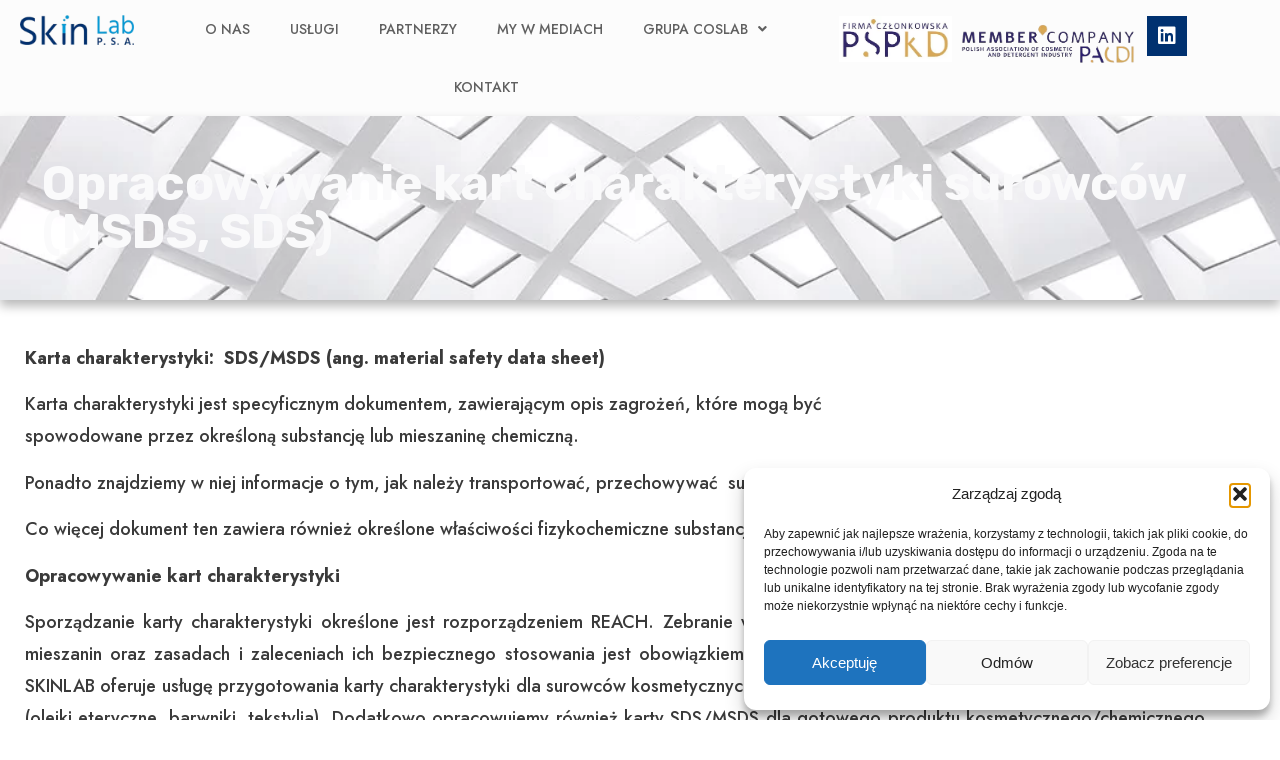

--- FILE ---
content_type: text/html; charset=UTF-8
request_url: https://www.skinlab.pl/opracowywanie-kart-charakterystyki-surowcow/
body_size: 23522
content:
<!doctype html>
<html lang="pl-PL">
<head>
	<meta charset="UTF-8">
	<meta name="viewport" content="width=device-width, initial-scale=1">
	<link rel="profile" href="https://gmpg.org/xfn/11">
	<meta name='robots' content='index, follow, max-image-preview:large, max-snippet:-1, max-video-preview:-1' />
	<style>img:is([sizes="auto" i], [sizes^="auto," i]) { contain-intrinsic-size: 3000px 1500px }</style>
	
	<!-- This site is optimized with the Yoast SEO plugin v26.7 - https://yoast.com/wordpress/plugins/seo/ -->
	<title>Opracowywanie kart charakterystyki surowców (MSDS, SDS) - SkinLab</title>
	<link rel="canonical" href="https://www.skinlab.pl/opracowywanie-kart-charakterystyki-surowcow/" />
	<meta property="og:locale" content="pl_PL" />
	<meta property="og:type" content="article" />
	<meta property="og:title" content="Opracowywanie kart charakterystyki surowców (MSDS, SDS) - SkinLab" />
	<meta property="og:description" content="Karta charakterystyki:  SDS/MSDS (ang. material safety data sheet) Karta charakterystyki jest specyficznym dokumentem, zawierającym opis zagrożeń, które mogą być spowodowane przez określoną substancję lub mieszaninę chemiczną. Ponadto znajdziemy w niej informacje o tym, jak należy transportować, przechowywać  substancję lub jakie stężenie daje najlepsze efekty. Co więcej dokument ten zawiera również określone właściwości fizykochemiczne substancji. Opracowywanie [&hellip;]" />
	<meta property="og:url" content="https://www.skinlab.pl/opracowywanie-kart-charakterystyki-surowcow/" />
	<meta property="og:site_name" content="SkinLab" />
	<meta property="article:modified_time" content="2022-11-10T12:08:31+00:00" />
	<meta name="twitter:card" content="summary_large_image" />
	<meta name="twitter:label1" content="Szacowany czas czytania" />
	<meta name="twitter:data1" content="1 minuta" />
	<script type="application/ld+json" class="yoast-schema-graph">{"@context":"https://schema.org","@graph":[{"@type":"WebPage","@id":"https://www.skinlab.pl/opracowywanie-kart-charakterystyki-surowcow/","url":"https://www.skinlab.pl/opracowywanie-kart-charakterystyki-surowcow/","name":"Opracowywanie kart charakterystyki surowców (MSDS, SDS) - SkinLab","isPartOf":{"@id":"https://www.skinlab.pl/#website"},"datePublished":"2017-11-04T15:47:30+00:00","dateModified":"2022-11-10T12:08:31+00:00","breadcrumb":{"@id":"https://www.skinlab.pl/opracowywanie-kart-charakterystyki-surowcow/#breadcrumb"},"inLanguage":"pl-PL","potentialAction":[{"@type":"ReadAction","target":["https://www.skinlab.pl/opracowywanie-kart-charakterystyki-surowcow/"]}]},{"@type":"BreadcrumbList","@id":"https://www.skinlab.pl/opracowywanie-kart-charakterystyki-surowcow/#breadcrumb","itemListElement":[{"@type":"ListItem","position":1,"name":"Strona główna","item":"https://www.skinlab.pl/"},{"@type":"ListItem","position":2,"name":"Opracowywanie kart charakterystyki surowców (MSDS, SDS)"}]},{"@type":"WebSite","@id":"https://www.skinlab.pl/#website","url":"https://www.skinlab.pl/","name":"SkinLab","description":"Laboratorium badań aplikacyjnych i wdrożeniowych dla przemysłu kosmetycznego i chemicznego oraz badań specjalistycznych dla przemysłu lekkiego","publisher":{"@id":"https://www.skinlab.pl/#organization"},"potentialAction":[{"@type":"SearchAction","target":{"@type":"EntryPoint","urlTemplate":"https://www.skinlab.pl/?s={search_term_string}"},"query-input":{"@type":"PropertyValueSpecification","valueRequired":true,"valueName":"search_term_string"}}],"inLanguage":"pl-PL"},{"@type":"Organization","@id":"https://www.skinlab.pl/#organization","name":"SkinLab","url":"https://www.skinlab.pl/","logo":{"@type":"ImageObject","inLanguage":"pl-PL","@id":"https://www.skinlab.pl/#/schema/logo/image/","url":"https://www.skinlab.pl/wp-content/uploads/2022/04/obraz-removebg-preview138-e1656071788188.png","contentUrl":"https://www.skinlab.pl/wp-content/uploads/2022/04/obraz-removebg-preview138-e1656071788188.png","width":835,"height":219,"caption":"SkinLab"},"image":{"@id":"https://www.skinlab.pl/#/schema/logo/image/"},"sameAs":["https://pl.linkedin.com/company/skin-lab-internatio"]}]}</script>
	<!-- / Yoast SEO plugin. -->


<link rel="alternate" type="application/rss+xml" title="SkinLab &raquo; Kanał z wpisami" href="https://www.skinlab.pl/feed/" />
<link rel="alternate" type="application/rss+xml" title="SkinLab &raquo; Kanał z komentarzami" href="https://www.skinlab.pl/comments/feed/" />
<script>
window._wpemojiSettings = {"baseUrl":"https:\/\/s.w.org\/images\/core\/emoji\/16.0.1\/72x72\/","ext":".png","svgUrl":"https:\/\/s.w.org\/images\/core\/emoji\/16.0.1\/svg\/","svgExt":".svg","source":{"concatemoji":"https:\/\/www.skinlab.pl\/wp-includes\/js\/wp-emoji-release.min.js?ver=6.8.3"}};
/*! This file is auto-generated */
!function(s,n){var o,i,e;function c(e){try{var t={supportTests:e,timestamp:(new Date).valueOf()};sessionStorage.setItem(o,JSON.stringify(t))}catch(e){}}function p(e,t,n){e.clearRect(0,0,e.canvas.width,e.canvas.height),e.fillText(t,0,0);var t=new Uint32Array(e.getImageData(0,0,e.canvas.width,e.canvas.height).data),a=(e.clearRect(0,0,e.canvas.width,e.canvas.height),e.fillText(n,0,0),new Uint32Array(e.getImageData(0,0,e.canvas.width,e.canvas.height).data));return t.every(function(e,t){return e===a[t]})}function u(e,t){e.clearRect(0,0,e.canvas.width,e.canvas.height),e.fillText(t,0,0);for(var n=e.getImageData(16,16,1,1),a=0;a<n.data.length;a++)if(0!==n.data[a])return!1;return!0}function f(e,t,n,a){switch(t){case"flag":return n(e,"\ud83c\udff3\ufe0f\u200d\u26a7\ufe0f","\ud83c\udff3\ufe0f\u200b\u26a7\ufe0f")?!1:!n(e,"\ud83c\udde8\ud83c\uddf6","\ud83c\udde8\u200b\ud83c\uddf6")&&!n(e,"\ud83c\udff4\udb40\udc67\udb40\udc62\udb40\udc65\udb40\udc6e\udb40\udc67\udb40\udc7f","\ud83c\udff4\u200b\udb40\udc67\u200b\udb40\udc62\u200b\udb40\udc65\u200b\udb40\udc6e\u200b\udb40\udc67\u200b\udb40\udc7f");case"emoji":return!a(e,"\ud83e\udedf")}return!1}function g(e,t,n,a){var r="undefined"!=typeof WorkerGlobalScope&&self instanceof WorkerGlobalScope?new OffscreenCanvas(300,150):s.createElement("canvas"),o=r.getContext("2d",{willReadFrequently:!0}),i=(o.textBaseline="top",o.font="600 32px Arial",{});return e.forEach(function(e){i[e]=t(o,e,n,a)}),i}function t(e){var t=s.createElement("script");t.src=e,t.defer=!0,s.head.appendChild(t)}"undefined"!=typeof Promise&&(o="wpEmojiSettingsSupports",i=["flag","emoji"],n.supports={everything:!0,everythingExceptFlag:!0},e=new Promise(function(e){s.addEventListener("DOMContentLoaded",e,{once:!0})}),new Promise(function(t){var n=function(){try{var e=JSON.parse(sessionStorage.getItem(o));if("object"==typeof e&&"number"==typeof e.timestamp&&(new Date).valueOf()<e.timestamp+604800&&"object"==typeof e.supportTests)return e.supportTests}catch(e){}return null}();if(!n){if("undefined"!=typeof Worker&&"undefined"!=typeof OffscreenCanvas&&"undefined"!=typeof URL&&URL.createObjectURL&&"undefined"!=typeof Blob)try{var e="postMessage("+g.toString()+"("+[JSON.stringify(i),f.toString(),p.toString(),u.toString()].join(",")+"));",a=new Blob([e],{type:"text/javascript"}),r=new Worker(URL.createObjectURL(a),{name:"wpTestEmojiSupports"});return void(r.onmessage=function(e){c(n=e.data),r.terminate(),t(n)})}catch(e){}c(n=g(i,f,p,u))}t(n)}).then(function(e){for(var t in e)n.supports[t]=e[t],n.supports.everything=n.supports.everything&&n.supports[t],"flag"!==t&&(n.supports.everythingExceptFlag=n.supports.everythingExceptFlag&&n.supports[t]);n.supports.everythingExceptFlag=n.supports.everythingExceptFlag&&!n.supports.flag,n.DOMReady=!1,n.readyCallback=function(){n.DOMReady=!0}}).then(function(){return e}).then(function(){var e;n.supports.everything||(n.readyCallback(),(e=n.source||{}).concatemoji?t(e.concatemoji):e.wpemoji&&e.twemoji&&(t(e.twemoji),t(e.wpemoji)))}))}((window,document),window._wpemojiSettings);
</script>
<style id='wp-emoji-styles-inline-css'>

	img.wp-smiley, img.emoji {
		display: inline !important;
		border: none !important;
		box-shadow: none !important;
		height: 1em !important;
		width: 1em !important;
		margin: 0 0.07em !important;
		vertical-align: -0.1em !important;
		background: none !important;
		padding: 0 !important;
	}
</style>
<link rel='stylesheet' id='wp-block-library-css' href='https://www.skinlab.pl/wp-includes/css/dist/block-library/style.min.css?ver=6.8.3' media='all' />
<style id='global-styles-inline-css'>
:root{--wp--preset--aspect-ratio--square: 1;--wp--preset--aspect-ratio--4-3: 4/3;--wp--preset--aspect-ratio--3-4: 3/4;--wp--preset--aspect-ratio--3-2: 3/2;--wp--preset--aspect-ratio--2-3: 2/3;--wp--preset--aspect-ratio--16-9: 16/9;--wp--preset--aspect-ratio--9-16: 9/16;--wp--preset--color--black: #000000;--wp--preset--color--cyan-bluish-gray: #abb8c3;--wp--preset--color--white: #ffffff;--wp--preset--color--pale-pink: #f78da7;--wp--preset--color--vivid-red: #cf2e2e;--wp--preset--color--luminous-vivid-orange: #ff6900;--wp--preset--color--luminous-vivid-amber: #fcb900;--wp--preset--color--light-green-cyan: #7bdcb5;--wp--preset--color--vivid-green-cyan: #00d084;--wp--preset--color--pale-cyan-blue: #8ed1fc;--wp--preset--color--vivid-cyan-blue: #0693e3;--wp--preset--color--vivid-purple: #9b51e0;--wp--preset--gradient--vivid-cyan-blue-to-vivid-purple: linear-gradient(135deg,rgba(6,147,227,1) 0%,rgb(155,81,224) 100%);--wp--preset--gradient--light-green-cyan-to-vivid-green-cyan: linear-gradient(135deg,rgb(122,220,180) 0%,rgb(0,208,130) 100%);--wp--preset--gradient--luminous-vivid-amber-to-luminous-vivid-orange: linear-gradient(135deg,rgba(252,185,0,1) 0%,rgba(255,105,0,1) 100%);--wp--preset--gradient--luminous-vivid-orange-to-vivid-red: linear-gradient(135deg,rgba(255,105,0,1) 0%,rgb(207,46,46) 100%);--wp--preset--gradient--very-light-gray-to-cyan-bluish-gray: linear-gradient(135deg,rgb(238,238,238) 0%,rgb(169,184,195) 100%);--wp--preset--gradient--cool-to-warm-spectrum: linear-gradient(135deg,rgb(74,234,220) 0%,rgb(151,120,209) 20%,rgb(207,42,186) 40%,rgb(238,44,130) 60%,rgb(251,105,98) 80%,rgb(254,248,76) 100%);--wp--preset--gradient--blush-light-purple: linear-gradient(135deg,rgb(255,206,236) 0%,rgb(152,150,240) 100%);--wp--preset--gradient--blush-bordeaux: linear-gradient(135deg,rgb(254,205,165) 0%,rgb(254,45,45) 50%,rgb(107,0,62) 100%);--wp--preset--gradient--luminous-dusk: linear-gradient(135deg,rgb(255,203,112) 0%,rgb(199,81,192) 50%,rgb(65,88,208) 100%);--wp--preset--gradient--pale-ocean: linear-gradient(135deg,rgb(255,245,203) 0%,rgb(182,227,212) 50%,rgb(51,167,181) 100%);--wp--preset--gradient--electric-grass: linear-gradient(135deg,rgb(202,248,128) 0%,rgb(113,206,126) 100%);--wp--preset--gradient--midnight: linear-gradient(135deg,rgb(2,3,129) 0%,rgb(40,116,252) 100%);--wp--preset--font-size--small: 13px;--wp--preset--font-size--medium: 20px;--wp--preset--font-size--large: 36px;--wp--preset--font-size--x-large: 42px;--wp--preset--spacing--20: 0.44rem;--wp--preset--spacing--30: 0.67rem;--wp--preset--spacing--40: 1rem;--wp--preset--spacing--50: 1.5rem;--wp--preset--spacing--60: 2.25rem;--wp--preset--spacing--70: 3.38rem;--wp--preset--spacing--80: 5.06rem;--wp--preset--shadow--natural: 6px 6px 9px rgba(0, 0, 0, 0.2);--wp--preset--shadow--deep: 12px 12px 50px rgba(0, 0, 0, 0.4);--wp--preset--shadow--sharp: 6px 6px 0px rgba(0, 0, 0, 0.2);--wp--preset--shadow--outlined: 6px 6px 0px -3px rgba(255, 255, 255, 1), 6px 6px rgba(0, 0, 0, 1);--wp--preset--shadow--crisp: 6px 6px 0px rgba(0, 0, 0, 1);}:root { --wp--style--global--content-size: 800px;--wp--style--global--wide-size: 1200px; }:where(body) { margin: 0; }.wp-site-blocks > .alignleft { float: left; margin-right: 2em; }.wp-site-blocks > .alignright { float: right; margin-left: 2em; }.wp-site-blocks > .aligncenter { justify-content: center; margin-left: auto; margin-right: auto; }:where(.wp-site-blocks) > * { margin-block-start: 24px; margin-block-end: 0; }:where(.wp-site-blocks) > :first-child { margin-block-start: 0; }:where(.wp-site-blocks) > :last-child { margin-block-end: 0; }:root { --wp--style--block-gap: 24px; }:root :where(.is-layout-flow) > :first-child{margin-block-start: 0;}:root :where(.is-layout-flow) > :last-child{margin-block-end: 0;}:root :where(.is-layout-flow) > *{margin-block-start: 24px;margin-block-end: 0;}:root :where(.is-layout-constrained) > :first-child{margin-block-start: 0;}:root :where(.is-layout-constrained) > :last-child{margin-block-end: 0;}:root :where(.is-layout-constrained) > *{margin-block-start: 24px;margin-block-end: 0;}:root :where(.is-layout-flex){gap: 24px;}:root :where(.is-layout-grid){gap: 24px;}.is-layout-flow > .alignleft{float: left;margin-inline-start: 0;margin-inline-end: 2em;}.is-layout-flow > .alignright{float: right;margin-inline-start: 2em;margin-inline-end: 0;}.is-layout-flow > .aligncenter{margin-left: auto !important;margin-right: auto !important;}.is-layout-constrained > .alignleft{float: left;margin-inline-start: 0;margin-inline-end: 2em;}.is-layout-constrained > .alignright{float: right;margin-inline-start: 2em;margin-inline-end: 0;}.is-layout-constrained > .aligncenter{margin-left: auto !important;margin-right: auto !important;}.is-layout-constrained > :where(:not(.alignleft):not(.alignright):not(.alignfull)){max-width: var(--wp--style--global--content-size);margin-left: auto !important;margin-right: auto !important;}.is-layout-constrained > .alignwide{max-width: var(--wp--style--global--wide-size);}body .is-layout-flex{display: flex;}.is-layout-flex{flex-wrap: wrap;align-items: center;}.is-layout-flex > :is(*, div){margin: 0;}body .is-layout-grid{display: grid;}.is-layout-grid > :is(*, div){margin: 0;}body{padding-top: 0px;padding-right: 0px;padding-bottom: 0px;padding-left: 0px;}a:where(:not(.wp-element-button)){text-decoration: underline;}:root :where(.wp-element-button, .wp-block-button__link){background-color: #32373c;border-width: 0;color: #fff;font-family: inherit;font-size: inherit;line-height: inherit;padding: calc(0.667em + 2px) calc(1.333em + 2px);text-decoration: none;}.has-black-color{color: var(--wp--preset--color--black) !important;}.has-cyan-bluish-gray-color{color: var(--wp--preset--color--cyan-bluish-gray) !important;}.has-white-color{color: var(--wp--preset--color--white) !important;}.has-pale-pink-color{color: var(--wp--preset--color--pale-pink) !important;}.has-vivid-red-color{color: var(--wp--preset--color--vivid-red) !important;}.has-luminous-vivid-orange-color{color: var(--wp--preset--color--luminous-vivid-orange) !important;}.has-luminous-vivid-amber-color{color: var(--wp--preset--color--luminous-vivid-amber) !important;}.has-light-green-cyan-color{color: var(--wp--preset--color--light-green-cyan) !important;}.has-vivid-green-cyan-color{color: var(--wp--preset--color--vivid-green-cyan) !important;}.has-pale-cyan-blue-color{color: var(--wp--preset--color--pale-cyan-blue) !important;}.has-vivid-cyan-blue-color{color: var(--wp--preset--color--vivid-cyan-blue) !important;}.has-vivid-purple-color{color: var(--wp--preset--color--vivid-purple) !important;}.has-black-background-color{background-color: var(--wp--preset--color--black) !important;}.has-cyan-bluish-gray-background-color{background-color: var(--wp--preset--color--cyan-bluish-gray) !important;}.has-white-background-color{background-color: var(--wp--preset--color--white) !important;}.has-pale-pink-background-color{background-color: var(--wp--preset--color--pale-pink) !important;}.has-vivid-red-background-color{background-color: var(--wp--preset--color--vivid-red) !important;}.has-luminous-vivid-orange-background-color{background-color: var(--wp--preset--color--luminous-vivid-orange) !important;}.has-luminous-vivid-amber-background-color{background-color: var(--wp--preset--color--luminous-vivid-amber) !important;}.has-light-green-cyan-background-color{background-color: var(--wp--preset--color--light-green-cyan) !important;}.has-vivid-green-cyan-background-color{background-color: var(--wp--preset--color--vivid-green-cyan) !important;}.has-pale-cyan-blue-background-color{background-color: var(--wp--preset--color--pale-cyan-blue) !important;}.has-vivid-cyan-blue-background-color{background-color: var(--wp--preset--color--vivid-cyan-blue) !important;}.has-vivid-purple-background-color{background-color: var(--wp--preset--color--vivid-purple) !important;}.has-black-border-color{border-color: var(--wp--preset--color--black) !important;}.has-cyan-bluish-gray-border-color{border-color: var(--wp--preset--color--cyan-bluish-gray) !important;}.has-white-border-color{border-color: var(--wp--preset--color--white) !important;}.has-pale-pink-border-color{border-color: var(--wp--preset--color--pale-pink) !important;}.has-vivid-red-border-color{border-color: var(--wp--preset--color--vivid-red) !important;}.has-luminous-vivid-orange-border-color{border-color: var(--wp--preset--color--luminous-vivid-orange) !important;}.has-luminous-vivid-amber-border-color{border-color: var(--wp--preset--color--luminous-vivid-amber) !important;}.has-light-green-cyan-border-color{border-color: var(--wp--preset--color--light-green-cyan) !important;}.has-vivid-green-cyan-border-color{border-color: var(--wp--preset--color--vivid-green-cyan) !important;}.has-pale-cyan-blue-border-color{border-color: var(--wp--preset--color--pale-cyan-blue) !important;}.has-vivid-cyan-blue-border-color{border-color: var(--wp--preset--color--vivid-cyan-blue) !important;}.has-vivid-purple-border-color{border-color: var(--wp--preset--color--vivid-purple) !important;}.has-vivid-cyan-blue-to-vivid-purple-gradient-background{background: var(--wp--preset--gradient--vivid-cyan-blue-to-vivid-purple) !important;}.has-light-green-cyan-to-vivid-green-cyan-gradient-background{background: var(--wp--preset--gradient--light-green-cyan-to-vivid-green-cyan) !important;}.has-luminous-vivid-amber-to-luminous-vivid-orange-gradient-background{background: var(--wp--preset--gradient--luminous-vivid-amber-to-luminous-vivid-orange) !important;}.has-luminous-vivid-orange-to-vivid-red-gradient-background{background: var(--wp--preset--gradient--luminous-vivid-orange-to-vivid-red) !important;}.has-very-light-gray-to-cyan-bluish-gray-gradient-background{background: var(--wp--preset--gradient--very-light-gray-to-cyan-bluish-gray) !important;}.has-cool-to-warm-spectrum-gradient-background{background: var(--wp--preset--gradient--cool-to-warm-spectrum) !important;}.has-blush-light-purple-gradient-background{background: var(--wp--preset--gradient--blush-light-purple) !important;}.has-blush-bordeaux-gradient-background{background: var(--wp--preset--gradient--blush-bordeaux) !important;}.has-luminous-dusk-gradient-background{background: var(--wp--preset--gradient--luminous-dusk) !important;}.has-pale-ocean-gradient-background{background: var(--wp--preset--gradient--pale-ocean) !important;}.has-electric-grass-gradient-background{background: var(--wp--preset--gradient--electric-grass) !important;}.has-midnight-gradient-background{background: var(--wp--preset--gradient--midnight) !important;}.has-small-font-size{font-size: var(--wp--preset--font-size--small) !important;}.has-medium-font-size{font-size: var(--wp--preset--font-size--medium) !important;}.has-large-font-size{font-size: var(--wp--preset--font-size--large) !important;}.has-x-large-font-size{font-size: var(--wp--preset--font-size--x-large) !important;}
:root :where(.wp-block-pullquote){font-size: 1.5em;line-height: 1.6;}
</style>
<link rel='stylesheet' id='cmplz-general-css' href='https://www.skinlab.pl/wp-content/plugins/complianz-gdpr/assets/css/cookieblocker.min.css?ver=1757537949' media='all' />
<link rel='stylesheet' id='hello-elementor-css' href='https://www.skinlab.pl/wp-content/themes/hello-elementor/assets/css/reset.css?ver=3.4.5' media='all' />
<link rel='stylesheet' id='hello-elementor-theme-style-css' href='https://www.skinlab.pl/wp-content/themes/hello-elementor/assets/css/theme.css?ver=3.4.5' media='all' />
<link rel='stylesheet' id='hello-elementor-header-footer-css' href='https://www.skinlab.pl/wp-content/themes/hello-elementor/assets/css/header-footer.css?ver=3.4.5' media='all' />
<link rel='stylesheet' id='elementor-frontend-css' href='https://www.skinlab.pl/wp-content/plugins/elementor/assets/css/frontend.min.css?ver=3.34.1' media='all' />
<style id='elementor-frontend-inline-css'>
@-webkit-keyframes ha_fadeIn{0%{opacity:0}to{opacity:1}}@keyframes ha_fadeIn{0%{opacity:0}to{opacity:1}}@-webkit-keyframes ha_zoomIn{0%{opacity:0;-webkit-transform:scale3d(.3,.3,.3);transform:scale3d(.3,.3,.3)}50%{opacity:1}}@keyframes ha_zoomIn{0%{opacity:0;-webkit-transform:scale3d(.3,.3,.3);transform:scale3d(.3,.3,.3)}50%{opacity:1}}@-webkit-keyframes ha_rollIn{0%{opacity:0;-webkit-transform:translate3d(-100%,0,0) rotate3d(0,0,1,-120deg);transform:translate3d(-100%,0,0) rotate3d(0,0,1,-120deg)}to{opacity:1}}@keyframes ha_rollIn{0%{opacity:0;-webkit-transform:translate3d(-100%,0,0) rotate3d(0,0,1,-120deg);transform:translate3d(-100%,0,0) rotate3d(0,0,1,-120deg)}to{opacity:1}}@-webkit-keyframes ha_bounce{0%,20%,53%,to{-webkit-animation-timing-function:cubic-bezier(.215,.61,.355,1);animation-timing-function:cubic-bezier(.215,.61,.355,1)}40%,43%{-webkit-transform:translate3d(0,-30px,0) scaleY(1.1);transform:translate3d(0,-30px,0) scaleY(1.1);-webkit-animation-timing-function:cubic-bezier(.755,.05,.855,.06);animation-timing-function:cubic-bezier(.755,.05,.855,.06)}70%{-webkit-transform:translate3d(0,-15px,0) scaleY(1.05);transform:translate3d(0,-15px,0) scaleY(1.05);-webkit-animation-timing-function:cubic-bezier(.755,.05,.855,.06);animation-timing-function:cubic-bezier(.755,.05,.855,.06)}80%{-webkit-transition-timing-function:cubic-bezier(.215,.61,.355,1);transition-timing-function:cubic-bezier(.215,.61,.355,1);-webkit-transform:translate3d(0,0,0) scaleY(.95);transform:translate3d(0,0,0) scaleY(.95)}90%{-webkit-transform:translate3d(0,-4px,0) scaleY(1.02);transform:translate3d(0,-4px,0) scaleY(1.02)}}@keyframes ha_bounce{0%,20%,53%,to{-webkit-animation-timing-function:cubic-bezier(.215,.61,.355,1);animation-timing-function:cubic-bezier(.215,.61,.355,1)}40%,43%{-webkit-transform:translate3d(0,-30px,0) scaleY(1.1);transform:translate3d(0,-30px,0) scaleY(1.1);-webkit-animation-timing-function:cubic-bezier(.755,.05,.855,.06);animation-timing-function:cubic-bezier(.755,.05,.855,.06)}70%{-webkit-transform:translate3d(0,-15px,0) scaleY(1.05);transform:translate3d(0,-15px,0) scaleY(1.05);-webkit-animation-timing-function:cubic-bezier(.755,.05,.855,.06);animation-timing-function:cubic-bezier(.755,.05,.855,.06)}80%{-webkit-transition-timing-function:cubic-bezier(.215,.61,.355,1);transition-timing-function:cubic-bezier(.215,.61,.355,1);-webkit-transform:translate3d(0,0,0) scaleY(.95);transform:translate3d(0,0,0) scaleY(.95)}90%{-webkit-transform:translate3d(0,-4px,0) scaleY(1.02);transform:translate3d(0,-4px,0) scaleY(1.02)}}@-webkit-keyframes ha_bounceIn{0%,20%,40%,60%,80%,to{-webkit-animation-timing-function:cubic-bezier(.215,.61,.355,1);animation-timing-function:cubic-bezier(.215,.61,.355,1)}0%{opacity:0;-webkit-transform:scale3d(.3,.3,.3);transform:scale3d(.3,.3,.3)}20%{-webkit-transform:scale3d(1.1,1.1,1.1);transform:scale3d(1.1,1.1,1.1)}40%{-webkit-transform:scale3d(.9,.9,.9);transform:scale3d(.9,.9,.9)}60%{opacity:1;-webkit-transform:scale3d(1.03,1.03,1.03);transform:scale3d(1.03,1.03,1.03)}80%{-webkit-transform:scale3d(.97,.97,.97);transform:scale3d(.97,.97,.97)}to{opacity:1}}@keyframes ha_bounceIn{0%,20%,40%,60%,80%,to{-webkit-animation-timing-function:cubic-bezier(.215,.61,.355,1);animation-timing-function:cubic-bezier(.215,.61,.355,1)}0%{opacity:0;-webkit-transform:scale3d(.3,.3,.3);transform:scale3d(.3,.3,.3)}20%{-webkit-transform:scale3d(1.1,1.1,1.1);transform:scale3d(1.1,1.1,1.1)}40%{-webkit-transform:scale3d(.9,.9,.9);transform:scale3d(.9,.9,.9)}60%{opacity:1;-webkit-transform:scale3d(1.03,1.03,1.03);transform:scale3d(1.03,1.03,1.03)}80%{-webkit-transform:scale3d(.97,.97,.97);transform:scale3d(.97,.97,.97)}to{opacity:1}}@-webkit-keyframes ha_flipInX{0%{opacity:0;-webkit-transform:perspective(400px) rotate3d(1,0,0,90deg);transform:perspective(400px) rotate3d(1,0,0,90deg);-webkit-animation-timing-function:ease-in;animation-timing-function:ease-in}40%{-webkit-transform:perspective(400px) rotate3d(1,0,0,-20deg);transform:perspective(400px) rotate3d(1,0,0,-20deg);-webkit-animation-timing-function:ease-in;animation-timing-function:ease-in}60%{opacity:1;-webkit-transform:perspective(400px) rotate3d(1,0,0,10deg);transform:perspective(400px) rotate3d(1,0,0,10deg)}80%{-webkit-transform:perspective(400px) rotate3d(1,0,0,-5deg);transform:perspective(400px) rotate3d(1,0,0,-5deg)}}@keyframes ha_flipInX{0%{opacity:0;-webkit-transform:perspective(400px) rotate3d(1,0,0,90deg);transform:perspective(400px) rotate3d(1,0,0,90deg);-webkit-animation-timing-function:ease-in;animation-timing-function:ease-in}40%{-webkit-transform:perspective(400px) rotate3d(1,0,0,-20deg);transform:perspective(400px) rotate3d(1,0,0,-20deg);-webkit-animation-timing-function:ease-in;animation-timing-function:ease-in}60%{opacity:1;-webkit-transform:perspective(400px) rotate3d(1,0,0,10deg);transform:perspective(400px) rotate3d(1,0,0,10deg)}80%{-webkit-transform:perspective(400px) rotate3d(1,0,0,-5deg);transform:perspective(400px) rotate3d(1,0,0,-5deg)}}@-webkit-keyframes ha_flipInY{0%{opacity:0;-webkit-transform:perspective(400px) rotate3d(0,1,0,90deg);transform:perspective(400px) rotate3d(0,1,0,90deg);-webkit-animation-timing-function:ease-in;animation-timing-function:ease-in}40%{-webkit-transform:perspective(400px) rotate3d(0,1,0,-20deg);transform:perspective(400px) rotate3d(0,1,0,-20deg);-webkit-animation-timing-function:ease-in;animation-timing-function:ease-in}60%{opacity:1;-webkit-transform:perspective(400px) rotate3d(0,1,0,10deg);transform:perspective(400px) rotate3d(0,1,0,10deg)}80%{-webkit-transform:perspective(400px) rotate3d(0,1,0,-5deg);transform:perspective(400px) rotate3d(0,1,0,-5deg)}}@keyframes ha_flipInY{0%{opacity:0;-webkit-transform:perspective(400px) rotate3d(0,1,0,90deg);transform:perspective(400px) rotate3d(0,1,0,90deg);-webkit-animation-timing-function:ease-in;animation-timing-function:ease-in}40%{-webkit-transform:perspective(400px) rotate3d(0,1,0,-20deg);transform:perspective(400px) rotate3d(0,1,0,-20deg);-webkit-animation-timing-function:ease-in;animation-timing-function:ease-in}60%{opacity:1;-webkit-transform:perspective(400px) rotate3d(0,1,0,10deg);transform:perspective(400px) rotate3d(0,1,0,10deg)}80%{-webkit-transform:perspective(400px) rotate3d(0,1,0,-5deg);transform:perspective(400px) rotate3d(0,1,0,-5deg)}}@-webkit-keyframes ha_swing{20%{-webkit-transform:rotate3d(0,0,1,15deg);transform:rotate3d(0,0,1,15deg)}40%{-webkit-transform:rotate3d(0,0,1,-10deg);transform:rotate3d(0,0,1,-10deg)}60%{-webkit-transform:rotate3d(0,0,1,5deg);transform:rotate3d(0,0,1,5deg)}80%{-webkit-transform:rotate3d(0,0,1,-5deg);transform:rotate3d(0,0,1,-5deg)}}@keyframes ha_swing{20%{-webkit-transform:rotate3d(0,0,1,15deg);transform:rotate3d(0,0,1,15deg)}40%{-webkit-transform:rotate3d(0,0,1,-10deg);transform:rotate3d(0,0,1,-10deg)}60%{-webkit-transform:rotate3d(0,0,1,5deg);transform:rotate3d(0,0,1,5deg)}80%{-webkit-transform:rotate3d(0,0,1,-5deg);transform:rotate3d(0,0,1,-5deg)}}@-webkit-keyframes ha_slideInDown{0%{visibility:visible;-webkit-transform:translate3d(0,-100%,0);transform:translate3d(0,-100%,0)}}@keyframes ha_slideInDown{0%{visibility:visible;-webkit-transform:translate3d(0,-100%,0);transform:translate3d(0,-100%,0)}}@-webkit-keyframes ha_slideInUp{0%{visibility:visible;-webkit-transform:translate3d(0,100%,0);transform:translate3d(0,100%,0)}}@keyframes ha_slideInUp{0%{visibility:visible;-webkit-transform:translate3d(0,100%,0);transform:translate3d(0,100%,0)}}@-webkit-keyframes ha_slideInLeft{0%{visibility:visible;-webkit-transform:translate3d(-100%,0,0);transform:translate3d(-100%,0,0)}}@keyframes ha_slideInLeft{0%{visibility:visible;-webkit-transform:translate3d(-100%,0,0);transform:translate3d(-100%,0,0)}}@-webkit-keyframes ha_slideInRight{0%{visibility:visible;-webkit-transform:translate3d(100%,0,0);transform:translate3d(100%,0,0)}}@keyframes ha_slideInRight{0%{visibility:visible;-webkit-transform:translate3d(100%,0,0);transform:translate3d(100%,0,0)}}.ha_fadeIn{-webkit-animation-name:ha_fadeIn;animation-name:ha_fadeIn}.ha_zoomIn{-webkit-animation-name:ha_zoomIn;animation-name:ha_zoomIn}.ha_rollIn{-webkit-animation-name:ha_rollIn;animation-name:ha_rollIn}.ha_bounce{-webkit-transform-origin:center bottom;-ms-transform-origin:center bottom;transform-origin:center bottom;-webkit-animation-name:ha_bounce;animation-name:ha_bounce}.ha_bounceIn{-webkit-animation-name:ha_bounceIn;animation-name:ha_bounceIn;-webkit-animation-duration:.75s;-webkit-animation-duration:calc(var(--animate-duration)*.75);animation-duration:.75s;animation-duration:calc(var(--animate-duration)*.75)}.ha_flipInX,.ha_flipInY{-webkit-animation-name:ha_flipInX;animation-name:ha_flipInX;-webkit-backface-visibility:visible!important;backface-visibility:visible!important}.ha_flipInY{-webkit-animation-name:ha_flipInY;animation-name:ha_flipInY}.ha_swing{-webkit-transform-origin:top center;-ms-transform-origin:top center;transform-origin:top center;-webkit-animation-name:ha_swing;animation-name:ha_swing}.ha_slideInDown{-webkit-animation-name:ha_slideInDown;animation-name:ha_slideInDown}.ha_slideInUp{-webkit-animation-name:ha_slideInUp;animation-name:ha_slideInUp}.ha_slideInLeft{-webkit-animation-name:ha_slideInLeft;animation-name:ha_slideInLeft}.ha_slideInRight{-webkit-animation-name:ha_slideInRight;animation-name:ha_slideInRight}.ha-css-transform-yes{-webkit-transition-duration:var(--ha-tfx-transition-duration, .2s);transition-duration:var(--ha-tfx-transition-duration, .2s);-webkit-transition-property:-webkit-transform;transition-property:transform;transition-property:transform,-webkit-transform;-webkit-transform:translate(var(--ha-tfx-translate-x, 0),var(--ha-tfx-translate-y, 0)) scale(var(--ha-tfx-scale-x, 1),var(--ha-tfx-scale-y, 1)) skew(var(--ha-tfx-skew-x, 0),var(--ha-tfx-skew-y, 0)) rotateX(var(--ha-tfx-rotate-x, 0)) rotateY(var(--ha-tfx-rotate-y, 0)) rotateZ(var(--ha-tfx-rotate-z, 0));transform:translate(var(--ha-tfx-translate-x, 0),var(--ha-tfx-translate-y, 0)) scale(var(--ha-tfx-scale-x, 1),var(--ha-tfx-scale-y, 1)) skew(var(--ha-tfx-skew-x, 0),var(--ha-tfx-skew-y, 0)) rotateX(var(--ha-tfx-rotate-x, 0)) rotateY(var(--ha-tfx-rotate-y, 0)) rotateZ(var(--ha-tfx-rotate-z, 0))}.ha-css-transform-yes:hover{-webkit-transform:translate(var(--ha-tfx-translate-x-hover, var(--ha-tfx-translate-x, 0)),var(--ha-tfx-translate-y-hover, var(--ha-tfx-translate-y, 0))) scale(var(--ha-tfx-scale-x-hover, var(--ha-tfx-scale-x, 1)),var(--ha-tfx-scale-y-hover, var(--ha-tfx-scale-y, 1))) skew(var(--ha-tfx-skew-x-hover, var(--ha-tfx-skew-x, 0)),var(--ha-tfx-skew-y-hover, var(--ha-tfx-skew-y, 0))) rotateX(var(--ha-tfx-rotate-x-hover, var(--ha-tfx-rotate-x, 0))) rotateY(var(--ha-tfx-rotate-y-hover, var(--ha-tfx-rotate-y, 0))) rotateZ(var(--ha-tfx-rotate-z-hover, var(--ha-tfx-rotate-z, 0)));transform:translate(var(--ha-tfx-translate-x-hover, var(--ha-tfx-translate-x, 0)),var(--ha-tfx-translate-y-hover, var(--ha-tfx-translate-y, 0))) scale(var(--ha-tfx-scale-x-hover, var(--ha-tfx-scale-x, 1)),var(--ha-tfx-scale-y-hover, var(--ha-tfx-scale-y, 1))) skew(var(--ha-tfx-skew-x-hover, var(--ha-tfx-skew-x, 0)),var(--ha-tfx-skew-y-hover, var(--ha-tfx-skew-y, 0))) rotateX(var(--ha-tfx-rotate-x-hover, var(--ha-tfx-rotate-x, 0))) rotateY(var(--ha-tfx-rotate-y-hover, var(--ha-tfx-rotate-y, 0))) rotateZ(var(--ha-tfx-rotate-z-hover, var(--ha-tfx-rotate-z, 0)))}.happy-addon>.elementor-widget-container{word-wrap:break-word;overflow-wrap:break-word}.happy-addon>.elementor-widget-container,.happy-addon>.elementor-widget-container *{-webkit-box-sizing:border-box;box-sizing:border-box}.happy-addon:not(:has(.elementor-widget-container)),.happy-addon:not(:has(.elementor-widget-container)) *{-webkit-box-sizing:border-box;box-sizing:border-box;word-wrap:break-word;overflow-wrap:break-word}.happy-addon p:empty{display:none}.happy-addon .elementor-inline-editing{min-height:auto!important}.happy-addon-pro img{max-width:100%;height:auto;-o-object-fit:cover;object-fit:cover}.ha-screen-reader-text{position:absolute;overflow:hidden;clip:rect(1px,1px,1px,1px);margin:-1px;padding:0;width:1px;height:1px;border:0;word-wrap:normal!important;-webkit-clip-path:inset(50%);clip-path:inset(50%)}.ha-has-bg-overlay>.elementor-widget-container{position:relative;z-index:1}.ha-has-bg-overlay>.elementor-widget-container:before{position:absolute;top:0;left:0;z-index:-1;width:100%;height:100%;content:""}.ha-has-bg-overlay:not(:has(.elementor-widget-container)){position:relative;z-index:1}.ha-has-bg-overlay:not(:has(.elementor-widget-container)):before{position:absolute;top:0;left:0;z-index:-1;width:100%;height:100%;content:""}.ha-popup--is-enabled .ha-js-popup,.ha-popup--is-enabled .ha-js-popup img{cursor:-webkit-zoom-in!important;cursor:zoom-in!important}.mfp-wrap .mfp-arrow,.mfp-wrap .mfp-close{background-color:transparent}.mfp-wrap .mfp-arrow:focus,.mfp-wrap .mfp-close:focus{outline-width:thin}.ha-advanced-tooltip-enable{position:relative;cursor:pointer;--ha-tooltip-arrow-color:black;--ha-tooltip-arrow-distance:0}.ha-advanced-tooltip-enable .ha-advanced-tooltip-content{position:absolute;z-index:999;display:none;padding:5px 0;width:120px;height:auto;border-radius:6px;background-color:#000;color:#fff;text-align:center;opacity:0}.ha-advanced-tooltip-enable .ha-advanced-tooltip-content::after{position:absolute;border-width:5px;border-style:solid;content:""}.ha-advanced-tooltip-enable .ha-advanced-tooltip-content.no-arrow::after{visibility:hidden}.ha-advanced-tooltip-enable .ha-advanced-tooltip-content.show{display:inline-block;opacity:1}.ha-advanced-tooltip-enable.ha-advanced-tooltip-top .ha-advanced-tooltip-content,body[data-elementor-device-mode=tablet] .ha-advanced-tooltip-enable.ha-advanced-tooltip-tablet-top .ha-advanced-tooltip-content{top:unset;right:0;bottom:calc(101% + var(--ha-tooltip-arrow-distance));left:0;margin:0 auto}.ha-advanced-tooltip-enable.ha-advanced-tooltip-top .ha-advanced-tooltip-content::after,body[data-elementor-device-mode=tablet] .ha-advanced-tooltip-enable.ha-advanced-tooltip-tablet-top .ha-advanced-tooltip-content::after{top:100%;right:unset;bottom:unset;left:50%;border-color:var(--ha-tooltip-arrow-color) transparent transparent transparent;-webkit-transform:translateX(-50%);-ms-transform:translateX(-50%);transform:translateX(-50%)}.ha-advanced-tooltip-enable.ha-advanced-tooltip-bottom .ha-advanced-tooltip-content,body[data-elementor-device-mode=tablet] .ha-advanced-tooltip-enable.ha-advanced-tooltip-tablet-bottom .ha-advanced-tooltip-content{top:calc(101% + var(--ha-tooltip-arrow-distance));right:0;bottom:unset;left:0;margin:0 auto}.ha-advanced-tooltip-enable.ha-advanced-tooltip-bottom .ha-advanced-tooltip-content::after,body[data-elementor-device-mode=tablet] .ha-advanced-tooltip-enable.ha-advanced-tooltip-tablet-bottom .ha-advanced-tooltip-content::after{top:unset;right:unset;bottom:100%;left:50%;border-color:transparent transparent var(--ha-tooltip-arrow-color) transparent;-webkit-transform:translateX(-50%);-ms-transform:translateX(-50%);transform:translateX(-50%)}.ha-advanced-tooltip-enable.ha-advanced-tooltip-left .ha-advanced-tooltip-content,body[data-elementor-device-mode=tablet] .ha-advanced-tooltip-enable.ha-advanced-tooltip-tablet-left .ha-advanced-tooltip-content{top:50%;right:calc(101% + var(--ha-tooltip-arrow-distance));bottom:unset;left:unset;-webkit-transform:translateY(-50%);-ms-transform:translateY(-50%);transform:translateY(-50%)}.ha-advanced-tooltip-enable.ha-advanced-tooltip-left .ha-advanced-tooltip-content::after,body[data-elementor-device-mode=tablet] .ha-advanced-tooltip-enable.ha-advanced-tooltip-tablet-left .ha-advanced-tooltip-content::after{top:50%;right:unset;bottom:unset;left:100%;border-color:transparent transparent transparent var(--ha-tooltip-arrow-color);-webkit-transform:translateY(-50%);-ms-transform:translateY(-50%);transform:translateY(-50%)}.ha-advanced-tooltip-enable.ha-advanced-tooltip-right .ha-advanced-tooltip-content,body[data-elementor-device-mode=tablet] .ha-advanced-tooltip-enable.ha-advanced-tooltip-tablet-right .ha-advanced-tooltip-content{top:50%;right:unset;bottom:unset;left:calc(101% + var(--ha-tooltip-arrow-distance));-webkit-transform:translateY(-50%);-ms-transform:translateY(-50%);transform:translateY(-50%)}.ha-advanced-tooltip-enable.ha-advanced-tooltip-right .ha-advanced-tooltip-content::after,body[data-elementor-device-mode=tablet] .ha-advanced-tooltip-enable.ha-advanced-tooltip-tablet-right .ha-advanced-tooltip-content::after{top:50%;right:100%;bottom:unset;left:unset;border-color:transparent var(--ha-tooltip-arrow-color) transparent transparent;-webkit-transform:translateY(-50%);-ms-transform:translateY(-50%);transform:translateY(-50%)}body[data-elementor-device-mode=mobile] .ha-advanced-tooltip-enable.ha-advanced-tooltip-mobile-top .ha-advanced-tooltip-content{top:unset;right:0;bottom:calc(101% + var(--ha-tooltip-arrow-distance));left:0;margin:0 auto}body[data-elementor-device-mode=mobile] .ha-advanced-tooltip-enable.ha-advanced-tooltip-mobile-top .ha-advanced-tooltip-content::after{top:100%;right:unset;bottom:unset;left:50%;border-color:var(--ha-tooltip-arrow-color) transparent transparent transparent;-webkit-transform:translateX(-50%);-ms-transform:translateX(-50%);transform:translateX(-50%)}body[data-elementor-device-mode=mobile] .ha-advanced-tooltip-enable.ha-advanced-tooltip-mobile-bottom .ha-advanced-tooltip-content{top:calc(101% + var(--ha-tooltip-arrow-distance));right:0;bottom:unset;left:0;margin:0 auto}body[data-elementor-device-mode=mobile] .ha-advanced-tooltip-enable.ha-advanced-tooltip-mobile-bottom .ha-advanced-tooltip-content::after{top:unset;right:unset;bottom:100%;left:50%;border-color:transparent transparent var(--ha-tooltip-arrow-color) transparent;-webkit-transform:translateX(-50%);-ms-transform:translateX(-50%);transform:translateX(-50%)}body[data-elementor-device-mode=mobile] .ha-advanced-tooltip-enable.ha-advanced-tooltip-mobile-left .ha-advanced-tooltip-content{top:50%;right:calc(101% + var(--ha-tooltip-arrow-distance));bottom:unset;left:unset;-webkit-transform:translateY(-50%);-ms-transform:translateY(-50%);transform:translateY(-50%)}body[data-elementor-device-mode=mobile] .ha-advanced-tooltip-enable.ha-advanced-tooltip-mobile-left .ha-advanced-tooltip-content::after{top:50%;right:unset;bottom:unset;left:100%;border-color:transparent transparent transparent var(--ha-tooltip-arrow-color);-webkit-transform:translateY(-50%);-ms-transform:translateY(-50%);transform:translateY(-50%)}body[data-elementor-device-mode=mobile] .ha-advanced-tooltip-enable.ha-advanced-tooltip-mobile-right .ha-advanced-tooltip-content{top:50%;right:unset;bottom:unset;left:calc(101% + var(--ha-tooltip-arrow-distance));-webkit-transform:translateY(-50%);-ms-transform:translateY(-50%);transform:translateY(-50%)}body[data-elementor-device-mode=mobile] .ha-advanced-tooltip-enable.ha-advanced-tooltip-mobile-right .ha-advanced-tooltip-content::after{top:50%;right:100%;bottom:unset;left:unset;border-color:transparent var(--ha-tooltip-arrow-color) transparent transparent;-webkit-transform:translateY(-50%);-ms-transform:translateY(-50%);transform:translateY(-50%)}body.elementor-editor-active .happy-addon.ha-gravityforms .gform_wrapper{display:block!important}.ha-scroll-to-top-wrap.ha-scroll-to-top-hide{display:none}.ha-scroll-to-top-wrap.edit-mode,.ha-scroll-to-top-wrap.single-page-off{display:none!important}.ha-scroll-to-top-button{position:fixed;right:15px;bottom:15px;z-index:9999;display:-webkit-box;display:-webkit-flex;display:-ms-flexbox;display:flex;-webkit-box-align:center;-webkit-align-items:center;align-items:center;-ms-flex-align:center;-webkit-box-pack:center;-ms-flex-pack:center;-webkit-justify-content:center;justify-content:center;width:50px;height:50px;border-radius:50px;background-color:#5636d1;color:#fff;text-align:center;opacity:1;cursor:pointer;-webkit-transition:all .3s;transition:all .3s}.ha-scroll-to-top-button i{color:#fff;font-size:16px}.ha-scroll-to-top-button:hover{background-color:#e2498a}
</style>
<link rel='stylesheet' id='widget-image-css' href='https://www.skinlab.pl/wp-content/plugins/elementor/assets/css/widget-image.min.css?ver=3.34.1' media='all' />
<link rel='stylesheet' id='widget-nav-menu-css' href='https://www.skinlab.pl/wp-content/plugins/pro-elements/assets/css/widget-nav-menu.min.css?ver=3.32.1' media='all' />
<link rel='stylesheet' id='widget-social-icons-css' href='https://www.skinlab.pl/wp-content/plugins/elementor/assets/css/widget-social-icons.min.css?ver=3.34.1' media='all' />
<link rel='stylesheet' id='e-apple-webkit-css' href='https://www.skinlab.pl/wp-content/plugins/elementor/assets/css/conditionals/apple-webkit.min.css?ver=3.34.1' media='all' />
<link rel='stylesheet' id='e-animation-fadeIn-css' href='https://www.skinlab.pl/wp-content/plugins/elementor/assets/lib/animations/styles/fadeIn.min.css?ver=3.34.1' media='all' />
<link rel='stylesheet' id='e-sticky-css' href='https://www.skinlab.pl/wp-content/plugins/pro-elements/assets/css/modules/sticky.min.css?ver=3.32.1' media='all' />
<link rel='stylesheet' id='widget-heading-css' href='https://www.skinlab.pl/wp-content/plugins/elementor/assets/css/widget-heading.min.css?ver=3.34.1' media='all' />
<link rel='stylesheet' id='swiper-css' href='https://www.skinlab.pl/wp-content/plugins/elementor/assets/lib/swiper/v8/css/swiper.min.css?ver=8.4.5' media='all' />
<link rel='stylesheet' id='e-swiper-css' href='https://www.skinlab.pl/wp-content/plugins/elementor/assets/css/conditionals/e-swiper.min.css?ver=3.34.1' media='all' />
<link rel='stylesheet' id='widget-image-carousel-css' href='https://www.skinlab.pl/wp-content/plugins/elementor/assets/css/widget-image-carousel.min.css?ver=3.34.1' media='all' />
<link rel='stylesheet' id='e-animation-fadeInUp-css' href='https://www.skinlab.pl/wp-content/plugins/elementor/assets/lib/animations/styles/fadeInUp.min.css?ver=3.34.1' media='all' />
<link rel='stylesheet' id='widget-divider-css' href='https://www.skinlab.pl/wp-content/plugins/elementor/assets/css/widget-divider.min.css?ver=3.34.1' media='all' />
<link rel='stylesheet' id='widget-icon-list-css' href='https://www.skinlab.pl/wp-content/plugins/elementor/assets/css/widget-icon-list.min.css?ver=3.34.1' media='all' />
<link rel='stylesheet' id='widget-spacer-css' href='https://www.skinlab.pl/wp-content/plugins/elementor/assets/css/widget-spacer.min.css?ver=3.34.1' media='all' />
<link rel='stylesheet' id='widget-form-css' href='https://www.skinlab.pl/wp-content/plugins/pro-elements/assets/css/widget-form.min.css?ver=3.32.1' media='all' />
<link rel='stylesheet' id='elementor-icons-css' href='https://www.skinlab.pl/wp-content/plugins/elementor/assets/lib/eicons/css/elementor-icons.min.css?ver=5.45.0' media='all' />
<link rel='stylesheet' id='elementor-post-1648-css' href='https://www.skinlab.pl/wp-content/uploads/elementor/css/post-1648.css?ver=1768732852' media='all' />
<link rel='stylesheet' id='elementor-post-1671-css' href='https://www.skinlab.pl/wp-content/uploads/elementor/css/post-1671.css?ver=1768732852' media='all' />
<link rel='stylesheet' id='happy-icons-css' href='https://www.skinlab.pl/wp-content/plugins/happy-elementor-addons/assets/fonts/style.min.css?ver=3.20.6' media='all' />
<link rel='stylesheet' id='font-awesome-css' href='https://www.skinlab.pl/wp-content/plugins/elementor/assets/lib/font-awesome/css/font-awesome.min.css?ver=4.7.0' media='all' />
<link rel='stylesheet' id='elementor-post-1709-css' href='https://www.skinlab.pl/wp-content/uploads/elementor/css/post-1709.css?ver=1768732853' media='all' />
<link rel='stylesheet' id='elementor-post-1649-css' href='https://www.skinlab.pl/wp-content/uploads/elementor/css/post-1649.css?ver=1768732853' media='all' />
<link rel='stylesheet' id='elementor-gf-montserrat-css' href='https://fonts.googleapis.com/css?family=Montserrat:100,100italic,200,200italic,300,300italic,400,400italic,500,500italic,600,600italic,700,700italic,800,800italic,900,900italic&#038;display=swap&#038;subset=latin-ext' media='all' />
<link rel='stylesheet' id='elementor-gf-jost-css' href='https://fonts.googleapis.com/css?family=Jost:100,100italic,200,200italic,300,300italic,400,400italic,500,500italic,600,600italic,700,700italic,800,800italic,900,900italic&#038;display=swap&#038;subset=latin-ext' media='all' />
<link rel='stylesheet' id='elementor-gf-rubik-css' href='https://fonts.googleapis.com/css?family=Rubik:100,100italic,200,200italic,300,300italic,400,400italic,500,500italic,600,600italic,700,700italic,800,800italic,900,900italic&#038;display=swap&#038;subset=latin-ext' media='all' />
<link rel='stylesheet' id='elementor-icons-shared-0-css' href='https://www.skinlab.pl/wp-content/plugins/elementor/assets/lib/font-awesome/css/fontawesome.min.css?ver=5.15.3' media='all' />
<link rel='stylesheet' id='elementor-icons-fa-solid-css' href='https://www.skinlab.pl/wp-content/plugins/elementor/assets/lib/font-awesome/css/solid.min.css?ver=5.15.3' media='all' />
<link rel='stylesheet' id='elementor-icons-fa-brands-css' href='https://www.skinlab.pl/wp-content/plugins/elementor/assets/lib/font-awesome/css/brands.min.css?ver=5.15.3' media='all' />
<script src="https://www.skinlab.pl/wp-includes/js/jquery/jquery.min.js?ver=3.7.1" id="jquery-core-js"></script>
<script src="https://www.skinlab.pl/wp-includes/js/jquery/jquery-migrate.min.js?ver=3.4.1" id="jquery-migrate-js"></script>
<script src="https://www.skinlab.pl/wp-content/plugins/happy-elementor-addons/assets/vendor/dom-purify/purify.min.js?ver=3.1.6" id="dom-purify-js"></script>
<link rel="https://api.w.org/" href="https://www.skinlab.pl/wp-json/" /><link rel="alternate" title="JSON" type="application/json" href="https://www.skinlab.pl/wp-json/wp/v2/pages/161" /><link rel="EditURI" type="application/rsd+xml" title="RSD" href="https://www.skinlab.pl/xmlrpc.php?rsd" />
<meta name="generator" content="WordPress 6.8.3" />
<link rel='shortlink' href='https://www.skinlab.pl/?p=161' />
<link rel="alternate" title="oEmbed (JSON)" type="application/json+oembed" href="https://www.skinlab.pl/wp-json/oembed/1.0/embed?url=https%3A%2F%2Fwww.skinlab.pl%2Fopracowywanie-kart-charakterystyki-surowcow%2F" />
<link rel="alternate" title="oEmbed (XML)" type="text/xml+oembed" href="https://www.skinlab.pl/wp-json/oembed/1.0/embed?url=https%3A%2F%2Fwww.skinlab.pl%2Fopracowywanie-kart-charakterystyki-surowcow%2F&#038;format=xml" />

		<!-- GA Google Analytics @ https://m0n.co/ga -->
		<script type="text/plain" data-service="google-analytics" data-category="statistics" async data-cmplz-src="https://www.googletagmanager.com/gtag/js?id=G-3R72EK81Y6"></script>
		<script>
			window.dataLayer = window.dataLayer || [];
			function gtag(){dataLayer.push(arguments);}
			gtag('js', new Date());
			gtag('config', 'G-3R72EK81Y6');
		</script>

				<style>.cmplz-hidden {
					display: none !important;
				}</style><meta name="generator" content="Elementor 3.34.1; settings: css_print_method-external, google_font-enabled, font_display-swap">
			<style>
				.e-con.e-parent:nth-of-type(n+4):not(.e-lazyloaded):not(.e-no-lazyload),
				.e-con.e-parent:nth-of-type(n+4):not(.e-lazyloaded):not(.e-no-lazyload) * {
					background-image: none !important;
				}
				@media screen and (max-height: 1024px) {
					.e-con.e-parent:nth-of-type(n+3):not(.e-lazyloaded):not(.e-no-lazyload),
					.e-con.e-parent:nth-of-type(n+3):not(.e-lazyloaded):not(.e-no-lazyload) * {
						background-image: none !important;
					}
				}
				@media screen and (max-height: 640px) {
					.e-con.e-parent:nth-of-type(n+2):not(.e-lazyloaded):not(.e-no-lazyload),
					.e-con.e-parent:nth-of-type(n+2):not(.e-lazyloaded):not(.e-no-lazyload) * {
						background-image: none !important;
					}
				}
			</style>
			<script>document.addEventListener('DOMContentLoaded', function () {
  const root  = document.getElementById('h-acc');
  if(!root) return;

  const left  = root.querySelector('.h-acc__left');
  const items = left.querySelectorAll('.h-acc__item');
  const right = root.querySelector('.h-acc__right');

  let current = null;
  let intentTimer = null;
  const INTENT_MS = 140;   // łagodny “hover intent”

  function renderPanelFrom(item){
    const tpl = item.querySelector('.h-acc__content');
    right.innerHTML = tpl ? tpl.innerHTML : '<div class="h-acc__placeholder">Brak podstron.</div>';
  }

  function setActive(item){
    if(current === item) return;
    current = item;
    items.forEach(i => i.classList.toggle('is-active', i === item));
    root.classList.add('has-panel','is-focused');
    renderPanelFrom(item);
  }

  function closeAll(){
    current = null;
    root.classList.remove('has-panel','is-focused','locked');
    items.forEach(i => i.classList.remove('is-active'));
    right.innerHTML = '';
  }

  // 1) PIERWSZE wejście – na hover (z małym opóźnieniem), potem blokujemy hover
  items.forEach(item => {
    item.addEventListener('mouseenter', () => {
      if(root.classList.contains('locked')) return;   // zablokowany hover – ignoruj
      clearTimeout(intentTimer);
      intentTimer = setTimeout(() => {
        setActive(item);
        root.classList.add('locked');                  // zablokuj następne hovery
      }, INTENT_MS);
    });
  });

  // 2) ZMIANA kafelki tylko KLIKNIĘCIEM (gdy już jesteśmy w trybie z panelem)
  items.forEach(item => {
    item.addEventListener('click', () => {
      // jeśli panel nieotwarty – otwórz i zablokuj hover
      if(!root.classList.contains('has-panel')) {
        setActive(item);
        root.classList.add('locked');
        return;
      }
      // panel jest – zmień aktywną na klik
      setActive(item);
    });
  });

  // 3) Wyjazd z całego komponentu – reset
  root.addEventListener('mouseleave', () => {
    clearTimeout(intentTimer);
    closeAll();
  });
});
</script><link rel="icon" href="https://www.skinlab.pl/wp-content/uploads/2022/04/cropped-obraz-removebg-preview138-62x150.png" sizes="32x32" />
<link rel="icon" href="https://www.skinlab.pl/wp-content/uploads/2022/04/cropped-obraz-removebg-preview138.png" sizes="192x192" />
<link rel="apple-touch-icon" href="https://www.skinlab.pl/wp-content/uploads/2022/04/cropped-obraz-removebg-preview138.png" />
<meta name="msapplication-TileImage" content="https://www.skinlab.pl/wp-content/uploads/2022/04/cropped-obraz-removebg-preview138.png" />
		<style id="wp-custom-css">
			

/** Start Block Kit CSS: 136-3-fc37602abad173a9d9d95d89bbe6bb80 **/

.envato-block__preview{overflow: visible !important;}

/** End Block Kit CSS: 136-3-fc37602abad173a9d9d95d89bbe6bb80 **/



/** Start Block Kit CSS: 72-3-34d2cc762876498c8f6be5405a48e6e2 **/

.envato-block__preview{overflow: visible;}

/*Kit 69 Custom Styling for buttons */
.envato-kit-69-slide-btn .elementor-button,
.envato-kit-69-cta-btn .elementor-button,
.envato-kit-69-flip-btn .elementor-button{
	border-left: 0px !important;
	border-bottom: 0px !important;
	border-right: 0px !important;
	padding: 15px 0 0 !important;
}
.envato-kit-69-slide-btn .elementor-slide-button:hover,
.envato-kit-69-cta-btn .elementor-button:hover,
.envato-kit-69-flip-btn .elementor-button:hover{
	margin-bottom: 20px;
}
.envato-kit-69-menu .elementor-nav-menu--main a:hover{
	margin-top: -7px;
	padding-top: 4px;
	border-bottom: 1px solid #FFF;
}
/* Fix menu dropdown width */
.envato-kit-69-menu .elementor-nav-menu--dropdown{
	width: 100% !important;
}

/** End Block Kit CSS: 72-3-34d2cc762876498c8f6be5405a48e6e2 **/


.lang-item {

list-style: none;
} 


.elementor-tab-title.elementor-active, .elementor-2559 .elementor-element.elementor-element-739d51c .elementor-tab-title.elementor-active a {
    color: #2d78d7;
    background-color: #009CDC
}

ul, ol {
    list-style-type: disc;
    padding-left: 1.5em;
    color: inherit; /* zachowuje kolor tekstu z otoczenia */
}

ul li::marker,
ol li::marker {
    color: #15407C; /* tylko znaczek (bullet) będzie niebieski */

}




.menu-image-title-before.menu-image-not-hovered img, .menu-image-hovered.menu-image-title-before .menu-image-hover-wrapper, .menu-image-title-after.menu-image-title {
  
    padding-right: 35px;
}


.elementor-column-gap-default>.elementor-row>.elementor-column>.elementor-element-populated>.elementor-widget-wrap {
     padding: 0px; 
}


.grecaptcha-badge { visibility: hidden; }		</style>
		</head>
<body data-cmplz=1 class="wp-singular page-template-default page page-id-161 wp-custom-logo wp-embed-responsive wp-theme-hello-elementor hello-elementor-default elementor-default elementor-kit-1648 elementor-page-1649">


<a class="skip-link screen-reader-text" href="#content">Przejdź do treści</a>

		<header data-elementor-type="header" data-elementor-id="1671" class="elementor elementor-1671 elementor-location-header" data-elementor-settings="{&quot;ha_cmc_init_switcher&quot;:&quot;no&quot;}" data-elementor-post-type="elementor_library">
			<div class="elementor-element elementor-element-00960a0 animated-fast e-con-full e-flex elementor-invisible e-con e-parent" data-id="00960a0" data-element_type="container" data-settings="{&quot;background_background&quot;:&quot;classic&quot;,&quot;sticky_on&quot;:[&quot;desktop&quot;,&quot;tablet&quot;],&quot;animation&quot;:&quot;fadeIn&quot;,&quot;sticky&quot;:&quot;top&quot;,&quot;_ha_eqh_enable&quot;:false,&quot;sticky_offset&quot;:0,&quot;sticky_effects_offset&quot;:0,&quot;sticky_anchor_link_offset&quot;:0}">
		<div class="elementor-element elementor-element-3fcef21 e-con-full e-flex e-con e-child" data-id="3fcef21" data-element_type="container" data-settings="{&quot;_ha_eqh_enable&quot;:false}">
				<div class="elementor-element elementor-element-402fe23 elementor-widget elementor-widget-image" data-id="402fe23" data-element_type="widget" data-widget_type="image.default">
				<div class="elementor-widget-container">
																<a href="https://www.skinlab.pl/">
							<img src="https://www.skinlab.pl/wp-content/uploads/elementor/thumbs/Untitled-8-pv367sqkrxqlzt81re4qsynnkv3b7uh6ocyxm55wcg.png" title="Untitled-8" alt="Untitled-8" loading="lazy" />								</a>
															</div>
				</div>
				</div>
		<div class="elementor-element elementor-element-f5e39e2 e-con-full e-flex e-con e-child" data-id="f5e39e2" data-element_type="container" data-settings="{&quot;_ha_eqh_enable&quot;:false}">
				<div class="elementor-element elementor-element-90ee5b4 elementor-nav-menu__align-center elementor-nav-menu--stretch elementor-nav-menu--dropdown-tablet elementor-nav-menu__text-align-aside elementor-nav-menu--toggle elementor-nav-menu--burger elementor-widget elementor-widget-nav-menu" data-id="90ee5b4" data-element_type="widget" data-settings="{&quot;full_width&quot;:&quot;stretch&quot;,&quot;submenu_icon&quot;:{&quot;value&quot;:&quot;&lt;i class=\&quot;fas fa-angle-down\&quot; aria-hidden=\&quot;true\&quot;&gt;&lt;\/i&gt;&quot;,&quot;library&quot;:&quot;fa-solid&quot;},&quot;layout&quot;:&quot;horizontal&quot;,&quot;toggle&quot;:&quot;burger&quot;}" data-widget_type="nav-menu.default">
				<div class="elementor-widget-container">
								<nav aria-label="Menu" class="elementor-nav-menu--main elementor-nav-menu__container elementor-nav-menu--layout-horizontal e--pointer-background e--animation-fade">
				<ul id="menu-1-90ee5b4" class="elementor-nav-menu"><li class="menu-item menu-item-type-custom menu-item-object-custom menu-item-home menu-item-3933"><a href="https://www.skinlab.pl/" class="elementor-item">O nas</a></li>
<li class="menu-item menu-item-type-post_type menu-item-object-page menu-item-10755"><a href="https://www.skinlab.pl/nasze-uslugi/" class="elementor-item">Usługi</a></li>
<li class="menu-item menu-item-type-post_type menu-item-object-page menu-item-3080"><a href="https://www.skinlab.pl/nasi-klienci/" class="elementor-item">Partnerzy</a></li>
<li class="menu-item menu-item-type-post_type menu-item-object-page menu-item-3081"><a href="https://www.skinlab.pl/skin-lab-international-w-mediach/" class="elementor-item">My w Mediach</a></li>
<li class="menu-item menu-item-type-custom menu-item-object-custom menu-item-has-children menu-item-3952"><a href="#" class="elementor-item elementor-item-anchor">Grupa CosLab</a>
<ul class="sub-menu elementor-nav-menu--dropdown">
	<li class="menu-item menu-item-type-custom menu-item-object-custom menu-item-10979"><a href="https://produkcja-kontraktowa.eu/" class="elementor-sub-item">CosLab Private Label</a></li>
	<li class="menu-item menu-item-type-custom menu-item-object-custom menu-item-3958"><a href="https://instytutdermatologii.com/" class="elementor-sub-item">Instytut Dermatologii</a></li>
	<li class="menu-item menu-item-type-custom menu-item-object-custom menu-item-3956"><a href="https://humanfactors-lab.com/" class="elementor-sub-item">Human Factors Lab</a></li>
	<li class="menu-item menu-item-type-custom menu-item-object-custom menu-item-10980"><a href="https://foodsector.pl/" class="elementor-sub-item">Food Sector</a></li>
	<li class="menu-item menu-item-type-custom menu-item-object-custom menu-item-10978"><a href="https://aerosole.pl/" class="elementor-sub-item">CosLab Aerosol</a></li>
	<li class="menu-item menu-item-type-custom menu-item-object-custom menu-item-10977"><a href="https://septex.eu/" class="elementor-sub-item">Septex</a></li>
	<li class="menu-item menu-item-type-custom menu-item-object-custom menu-item-10976"><a href="https://microcos.pl" class="elementor-sub-item">Microcos</a></li>
</ul>
</li>
<li class="menu-item menu-item-type-post_type menu-item-object-page menu-item-10842"><a href="https://www.skinlab.pl/kontakt/" class="elementor-item">Kontakt</a></li>
</ul>			</nav>
					<div class="elementor-menu-toggle" role="button" tabindex="0" aria-label="Menu Toggle" aria-expanded="false">
			<i aria-hidden="true" role="presentation" class="elementor-menu-toggle__icon--open eicon-menu-bar"></i><i aria-hidden="true" role="presentation" class="elementor-menu-toggle__icon--close eicon-close"></i>		</div>
					<nav class="elementor-nav-menu--dropdown elementor-nav-menu__container" aria-hidden="true">
				<ul id="menu-2-90ee5b4" class="elementor-nav-menu"><li class="menu-item menu-item-type-custom menu-item-object-custom menu-item-home menu-item-3933"><a href="https://www.skinlab.pl/" class="elementor-item" tabindex="-1">O nas</a></li>
<li class="menu-item menu-item-type-post_type menu-item-object-page menu-item-10755"><a href="https://www.skinlab.pl/nasze-uslugi/" class="elementor-item" tabindex="-1">Usługi</a></li>
<li class="menu-item menu-item-type-post_type menu-item-object-page menu-item-3080"><a href="https://www.skinlab.pl/nasi-klienci/" class="elementor-item" tabindex="-1">Partnerzy</a></li>
<li class="menu-item menu-item-type-post_type menu-item-object-page menu-item-3081"><a href="https://www.skinlab.pl/skin-lab-international-w-mediach/" class="elementor-item" tabindex="-1">My w Mediach</a></li>
<li class="menu-item menu-item-type-custom menu-item-object-custom menu-item-has-children menu-item-3952"><a href="#" class="elementor-item elementor-item-anchor" tabindex="-1">Grupa CosLab</a>
<ul class="sub-menu elementor-nav-menu--dropdown">
	<li class="menu-item menu-item-type-custom menu-item-object-custom menu-item-10979"><a href="https://produkcja-kontraktowa.eu/" class="elementor-sub-item" tabindex="-1">CosLab Private Label</a></li>
	<li class="menu-item menu-item-type-custom menu-item-object-custom menu-item-3958"><a href="https://instytutdermatologii.com/" class="elementor-sub-item" tabindex="-1">Instytut Dermatologii</a></li>
	<li class="menu-item menu-item-type-custom menu-item-object-custom menu-item-3956"><a href="https://humanfactors-lab.com/" class="elementor-sub-item" tabindex="-1">Human Factors Lab</a></li>
	<li class="menu-item menu-item-type-custom menu-item-object-custom menu-item-10980"><a href="https://foodsector.pl/" class="elementor-sub-item" tabindex="-1">Food Sector</a></li>
	<li class="menu-item menu-item-type-custom menu-item-object-custom menu-item-10978"><a href="https://aerosole.pl/" class="elementor-sub-item" tabindex="-1">CosLab Aerosol</a></li>
	<li class="menu-item menu-item-type-custom menu-item-object-custom menu-item-10977"><a href="https://septex.eu/" class="elementor-sub-item" tabindex="-1">Septex</a></li>
	<li class="menu-item menu-item-type-custom menu-item-object-custom menu-item-10976"><a href="https://microcos.pl" class="elementor-sub-item" tabindex="-1">Microcos</a></li>
</ul>
</li>
<li class="menu-item menu-item-type-post_type menu-item-object-page menu-item-10842"><a href="https://www.skinlab.pl/kontakt/" class="elementor-item" tabindex="-1">Kontakt</a></li>
</ul>			</nav>
						</div>
				</div>
				<div class="elementor-element elementor-element-9e0f68f elementor-shape-square e-grid-align-right elementor-hidden-desktop elementor-hidden-tablet elementor-grid-0 elementor-widget elementor-widget-social-icons" data-id="9e0f68f" data-element_type="widget" data-widget_type="social-icons.default">
				<div class="elementor-widget-container">
							<div class="elementor-social-icons-wrapper elementor-grid">
							<span class="elementor-grid-item">
					<a class="elementor-icon elementor-social-icon elementor-social-icon-linkedin elementor-repeater-item-d1c671d" href="https://pl.linkedin.com/company/skin-lab-internatio" target="_blank">
						<span class="elementor-screen-only">Linkedin</span>
						<i aria-hidden="true" class="fab fa-linkedin"></i>					</a>
				</span>
					</div>
						</div>
				</div>
				</div>
		<div class="elementor-element elementor-element-2794ef7 e-con-full elementor-hidden-mobile e-flex e-con e-child" data-id="2794ef7" data-element_type="container" data-settings="{&quot;_ha_eqh_enable&quot;:false}">
		<div class="elementor-element elementor-element-752e6e4 e-con-full e-flex e-con e-child" data-id="752e6e4" data-element_type="container" data-settings="{&quot;_ha_eqh_enable&quot;:false}">
		<div class="elementor-element elementor-element-724ea6d e-con-full e-flex e-con e-child" data-id="724ea6d" data-element_type="container" data-settings="{&quot;_ha_eqh_enable&quot;:false}">
				<div class="elementor-element elementor-element-604a3b2 elementor-widget elementor-widget-image" data-id="604a3b2" data-element_type="widget" data-widget_type="image.default">
				<div class="elementor-widget-container">
															<img width="299" height="121" src="https://www.skinlab.pl/wp-content/uploads/2022/04/Clipboard01.png" class="attachment-large size-large wp-image-10943" alt="" />															</div>
				</div>
				<div class="elementor-element elementor-element-6fd8ea3 elementor-widget elementor-widget-image" data-id="6fd8ea3" data-element_type="widget" data-widget_type="image.default">
				<div class="elementor-widget-container">
															<img width="519" height="147" src="https://www.skinlab.pl/wp-content/uploads/2022/04/member_company_PACDI-e1759399547363-removebg-preview.png" class="attachment-large size-large wp-image-10961" alt="" srcset="https://www.skinlab.pl/wp-content/uploads/2022/04/member_company_PACDI-e1759399547363-removebg-preview.png 519w, https://www.skinlab.pl/wp-content/uploads/2022/04/member_company_PACDI-e1759399547363-removebg-preview-300x85.png 300w, https://www.skinlab.pl/wp-content/uploads/2022/04/member_company_PACDI-e1759399547363-removebg-preview-350x100.png 350w" sizes="(max-width: 519px) 100vw, 519px" />															</div>
				</div>
				<div class="elementor-element elementor-element-9589048 elementor-shape-square e-grid-align-right elementor-grid-0 elementor-widget elementor-widget-social-icons" data-id="9589048" data-element_type="widget" data-widget_type="social-icons.default">
				<div class="elementor-widget-container">
							<div class="elementor-social-icons-wrapper elementor-grid">
							<span class="elementor-grid-item">
					<a class="elementor-icon elementor-social-icon elementor-social-icon-linkedin elementor-repeater-item-d1c671d" href="https://pl.linkedin.com/company/skin-lab-internatio" target="_blank">
						<span class="elementor-screen-only">Linkedin</span>
						<i aria-hidden="true" class="fab fa-linkedin"></i>					</a>
				</span>
					</div>
						</div>
				</div>
				</div>
				</div>
				</div>
				</div>
				</header>
				<div data-elementor-type="single-page" data-elementor-id="1649" class="elementor elementor-1649 elementor-location-single post-161 page type-page status-publish hentry" data-elementor-settings="{&quot;ha_cmc_init_switcher&quot;:&quot;no&quot;}" data-elementor-post-type="elementor_library">
			<div class="elementor-element elementor-element-443c272 e-flex e-con-boxed elementor-invisible e-con e-parent" data-id="443c272" data-element_type="container" data-settings="{&quot;background_background&quot;:&quot;classic&quot;,&quot;animation&quot;:&quot;fadeIn&quot;,&quot;_ha_eqh_enable&quot;:false}">
					<div class="e-con-inner">
		<div class="elementor-element elementor-element-3bfca32 e-con-full e-flex e-con e-child" data-id="3bfca32" data-element_type="container" data-settings="{&quot;_ha_eqh_enable&quot;:false}">
				<div class="elementor-element elementor-element-6b28c44 elementor-widget elementor-widget-theme-post-title elementor-page-title elementor-widget-heading" data-id="6b28c44" data-element_type="widget" data-widget_type="theme-post-title.default">
				<div class="elementor-widget-container">
					<h3 class="elementor-heading-title elementor-size-default">Opracowywanie kart charakterystyki surowców (MSDS, SDS)</h3>				</div>
				</div>
				</div>
					</div>
				</div>
				<section class="elementor-section elementor-top-section elementor-element elementor-element-0c860a3 elementor-section-boxed elementor-section-height-default elementor-section-height-default" data-id="0c860a3" data-element_type="section" data-settings="{&quot;_ha_eqh_enable&quot;:false}">
						<div class="elementor-container elementor-column-gap-default">
					<div class="elementor-column elementor-col-100 elementor-top-column elementor-element elementor-element-16a84cd" data-id="16a84cd" data-element_type="column">
			<div class="elementor-widget-wrap elementor-element-populated">
						<div class="elementor-element elementor-element-1f92cd2 elementor-widget elementor-widget-theme-post-content" data-id="1f92cd2" data-element_type="widget" data-widget_type="theme-post-content.default">
				<div class="elementor-widget-container">
					<p><strong>Karta charakterystyki:  SDS/MSDS</strong><strong> (ang. material safety data sheet)</strong></p>
<p>Karta charakterystyki jest specyficznym dokumentem, zawierającym opis zagrożeń, które mogą być<br />
spowodowane przez określoną substancję lub mieszaninę chemiczną.</p>
<p>Ponadto znajdziemy w niej informacje o tym, jak należy transportować, przechowywać  substancję lub jakie stężenie daje najlepsze efekty.</p>
<p>Co więcej dokument ten zawiera również określone właściwości fizykochemiczne substancji.</p>
<p><strong>Opracowywanie kart charakterystyki</strong></p>
<p>Sporządzanie karty charakterystyki określone jest rozporządzeniem REACH. Zebranie wiarygodnych informacji o właściwościach substancji lub mieszanin oraz zasadach i zaleceniach ich bezpiecznego stosowania jest obowiązkiem  producentów surowców kosmetycznych. Laboratorium SKINLAB oferuje usługę przygotowania karty charakterystyki dla surowców kosmetycznych i chemicznych, a także każdego innego typu produktów (olejki eteryczne, barwniki, tekstylia). Dodatkowo opracowujemy również karty SDS/MSDS dla gotowego produktu kosmetycznego/chemicznego (dokument niezbędny w tzw. łańcuchu dostaw).</p>
<p>Informacje zawarte w aktualnej karcie charakterystyki są niezbędne dla producentów produktów kosmetycznych do przeprowadzania kontroli jakości surowców oraz ich bezpiecznego magazynowania. Same karty charakterystyki stanowią również niezbędny element do sporządzania raportu bezpieczeństwa produktu gotowego (Safety Assessment Report).</p>
				</div>
				</div>
					</div>
		</div>
					</div>
		</section>
				</div>
				<footer data-elementor-type="footer" data-elementor-id="1709" class="elementor elementor-1709 elementor-location-footer" data-elementor-settings="{&quot;ha_cmc_init_switcher&quot;:&quot;no&quot;}" data-elementor-post-type="elementor_library">
					<section class="elementor-section elementor-top-section elementor-element elementor-element-d4538e3 elementor-section-boxed elementor-section-height-default elementor-section-height-default" data-id="d4538e3" data-element_type="section" data-settings="{&quot;_ha_eqh_enable&quot;:false}">
						<div class="elementor-container elementor-column-gap-default">
					<div class="elementor-column elementor-col-100 elementor-top-column elementor-element elementor-element-1ba1f5d" data-id="1ba1f5d" data-element_type="column">
			<div class="elementor-widget-wrap elementor-element-populated">
						<section class="elementor-section elementor-inner-section elementor-element elementor-element-2a3155e elementor-section-boxed elementor-section-height-default elementor-section-height-default" data-id="2a3155e" data-element_type="section" data-settings="{&quot;_ha_eqh_enable&quot;:false}">
						<div class="elementor-container elementor-column-gap-default">
					<div class="elementor-column elementor-col-100 elementor-inner-column elementor-element elementor-element-f17a357" data-id="f17a357" data-element_type="column">
			<div class="elementor-widget-wrap elementor-element-populated">
						<div class="elementor-element elementor-element-90c233a elementor-widget elementor-widget-heading" data-id="90c233a" data-element_type="widget" data-widget_type="heading.default">
				<div class="elementor-widget-container">
					<h2 class="elementor-heading-title elementor-size-default">NASI PARTNERZY</h2>				</div>
				</div>
					</div>
		</div>
					</div>
		</section>
				<div class="elementor-element elementor-element-891b5f1 elementor-widget elementor-widget-image-carousel" data-id="891b5f1" data-element_type="widget" data-settings="{&quot;slides_to_show&quot;:&quot;5&quot;,&quot;navigation&quot;:&quot;none&quot;,&quot;autoplay_speed&quot;:100,&quot;speed&quot;:1505,&quot;image_spacing_custom&quot;:{&quot;unit&quot;:&quot;px&quot;,&quot;size&quot;:57,&quot;sizes&quot;:[]},&quot;autoplay&quot;:&quot;yes&quot;,&quot;infinite&quot;:&quot;yes&quot;,&quot;image_spacing_custom_tablet&quot;:{&quot;unit&quot;:&quot;px&quot;,&quot;size&quot;:&quot;&quot;,&quot;sizes&quot;:[]},&quot;image_spacing_custom_mobile&quot;:{&quot;unit&quot;:&quot;px&quot;,&quot;size&quot;:&quot;&quot;,&quot;sizes&quot;:[]}}" data-widget_type="image-carousel.default">
				<div class="elementor-widget-container">
							<div class="elementor-image-carousel-wrapper swiper" role="region" aria-roledescription="carousel" aria-label="Karuzela obrazków" dir="ltr">
			<div class="elementor-image-carousel swiper-wrapper" aria-live="off">
								<div class="swiper-slide" role="group" aria-roledescription="slide" aria-label="1 z 85"><figure class="swiper-slide-inner"><img class="swiper-slide-image" src="https://www.skinlab.pl/wp-content/uploads/2022/10/KZLG-768x505.jpg" alt="KZLG" /></figure></div><div class="swiper-slide" role="group" aria-roledescription="slide" aria-label="2 z 85"><figure class="swiper-slide-inner"><img class="swiper-slide-image" src="https://www.skinlab.pl/wp-content/uploads/2022/10/Dary-Natury.jpg" alt="Dary Natury" /></figure></div><div class="swiper-slide" role="group" aria-roledescription="slide" aria-label="3 z 85"><figure class="swiper-slide-inner"><img class="swiper-slide-image" src="https://www.skinlab.pl/wp-content/uploads/2022/06/10002-768x521.png" alt="10002" /></figure></div><div class="swiper-slide" role="group" aria-roledescription="slide" aria-label="4 z 85"><figure class="swiper-slide-inner"><img class="swiper-slide-image" src="https://www.skinlab.pl/wp-content/uploads/2022/06/10082-768x171.png" alt="10082" /></figure></div><div class="swiper-slide" role="group" aria-roledescription="slide" aria-label="5 z 85"><figure class="swiper-slide-inner"><img class="swiper-slide-image" src="https://www.skinlab.pl/wp-content/uploads/2022/06/10081-768x149.png" alt="10081" /></figure></div><div class="swiper-slide" role="group" aria-roledescription="slide" aria-label="6 z 85"><figure class="swiper-slide-inner"><img class="swiper-slide-image" src="https://www.skinlab.pl/wp-content/uploads/2025/04/sa.png" alt="sa" /></figure></div><div class="swiper-slide" role="group" aria-roledescription="slide" aria-label="7 z 85"><figure class="swiper-slide-inner"><img class="swiper-slide-image" src="https://www.skinlab.pl/wp-content/uploads/2025/04/member_company_PACDI.png" alt="member_company_PACDI" /></figure></div><div class="swiper-slide" role="group" aria-roledescription="slide" aria-label="8 z 85"><figure class="swiper-slide-inner"><img class="swiper-slide-image" src="https://www.skinlab.pl/wp-content/uploads/2022/06/10080-768x134.png" alt="10080" /></figure></div><div class="swiper-slide" role="group" aria-roledescription="slide" aria-label="9 z 85"><figure class="swiper-slide-inner"><img class="swiper-slide-image" src="https://www.skinlab.pl/wp-content/uploads/2022/06/10079.png" alt="10079" /></figure></div><div class="swiper-slide" role="group" aria-roledescription="slide" aria-label="10 z 85"><figure class="swiper-slide-inner"><img class="swiper-slide-image" src="https://www.skinlab.pl/wp-content/uploads/2022/06/10078-768x321.png" alt="10078" /></figure></div><div class="swiper-slide" role="group" aria-roledescription="slide" aria-label="11 z 85"><figure class="swiper-slide-inner"><img class="swiper-slide-image" src="https://www.skinlab.pl/wp-content/uploads/2022/06/10077-768x175.png" alt="10077" /></figure></div><div class="swiper-slide" role="group" aria-roledescription="slide" aria-label="12 z 85"><figure class="swiper-slide-inner"><img class="swiper-slide-image" src="https://www.skinlab.pl/wp-content/uploads/2022/06/10076-768x871.png" alt="10076" /></figure></div><div class="swiper-slide" role="group" aria-roledescription="slide" aria-label="13 z 85"><figure class="swiper-slide-inner"><img class="swiper-slide-image" src="https://www.skinlab.pl/wp-content/uploads/2022/06/10075.png" alt="10075" /></figure></div><div class="swiper-slide" role="group" aria-roledescription="slide" aria-label="14 z 85"><figure class="swiper-slide-inner"><img class="swiper-slide-image" src="https://www.skinlab.pl/wp-content/uploads/2022/06/10074.jpg" alt="10074" /></figure></div><div class="swiper-slide" role="group" aria-roledescription="slide" aria-label="15 z 85"><figure class="swiper-slide-inner"><img class="swiper-slide-image" src="https://www.skinlab.pl/wp-content/uploads/2022/06/10073-768x543.jpg" alt="10073" /></figure></div><div class="swiper-slide" role="group" aria-roledescription="slide" aria-label="16 z 85"><figure class="swiper-slide-inner"><img class="swiper-slide-image" src="https://www.skinlab.pl/wp-content/uploads/2022/06/10071.png" alt="10071" /></figure></div><div class="swiper-slide" role="group" aria-roledescription="slide" aria-label="17 z 85"><figure class="swiper-slide-inner"><img class="swiper-slide-image" src="https://www.skinlab.pl/wp-content/uploads/2022/06/10072.png" alt="10072" /></figure></div><div class="swiper-slide" role="group" aria-roledescription="slide" aria-label="18 z 85"><figure class="swiper-slide-inner"><img class="swiper-slide-image" src="https://www.skinlab.pl/wp-content/uploads/2022/06/10070.png" alt="10070" /></figure></div><div class="swiper-slide" role="group" aria-roledescription="slide" aria-label="19 z 85"><figure class="swiper-slide-inner"><img class="swiper-slide-image" src="https://www.skinlab.pl/wp-content/uploads/2022/06/10069.png" alt="10069" /></figure></div><div class="swiper-slide" role="group" aria-roledescription="slide" aria-label="20 z 85"><figure class="swiper-slide-inner"><img class="swiper-slide-image" src="https://www.skinlab.pl/wp-content/uploads/2022/06/10068.png" alt="10068" /></figure></div><div class="swiper-slide" role="group" aria-roledescription="slide" aria-label="21 z 85"><figure class="swiper-slide-inner"><img class="swiper-slide-image" src="https://www.skinlab.pl/wp-content/uploads/2022/06/10067-768x543.png" alt="10067" /></figure></div><div class="swiper-slide" role="group" aria-roledescription="slide" aria-label="22 z 85"><figure class="swiper-slide-inner"><img class="swiper-slide-image" src="https://www.skinlab.pl/wp-content/uploads/2022/06/10066.png" alt="10066" /></figure></div><div class="swiper-slide" role="group" aria-roledescription="slide" aria-label="23 z 85"><figure class="swiper-slide-inner"><img class="swiper-slide-image" src="https://www.skinlab.pl/wp-content/uploads/2022/06/10065.jpg" alt="10065" /></figure></div><div class="swiper-slide" role="group" aria-roledescription="slide" aria-label="24 z 85"><figure class="swiper-slide-inner"><img class="swiper-slide-image" src="https://www.skinlab.pl/wp-content/uploads/2022/06/10064.png" alt="10064" /></figure></div><div class="swiper-slide" role="group" aria-roledescription="slide" aria-label="25 z 85"><figure class="swiper-slide-inner"><img class="swiper-slide-image" src="https://www.skinlab.pl/wp-content/uploads/2022/06/10063.png" alt="10063" /></figure></div><div class="swiper-slide" role="group" aria-roledescription="slide" aria-label="26 z 85"><figure class="swiper-slide-inner"><img class="swiper-slide-image" src="https://www.skinlab.pl/wp-content/uploads/2022/06/10062-768x320.png" alt="10062" /></figure></div><div class="swiper-slide" role="group" aria-roledescription="slide" aria-label="27 z 85"><figure class="swiper-slide-inner"><img class="swiper-slide-image" src="https://www.skinlab.pl/wp-content/uploads/2022/06/10061.png" alt="10061" /></figure></div><div class="swiper-slide" role="group" aria-roledescription="slide" aria-label="28 z 85"><figure class="swiper-slide-inner"><img class="swiper-slide-image" src="https://www.skinlab.pl/wp-content/uploads/2022/06/10060.png" alt="10060" /></figure></div><div class="swiper-slide" role="group" aria-roledescription="slide" aria-label="29 z 85"><figure class="swiper-slide-inner"><img class="swiper-slide-image" src="https://www.skinlab.pl/wp-content/uploads/2022/06/10059-768x232.png" alt="10059" /></figure></div><div class="swiper-slide" role="group" aria-roledescription="slide" aria-label="30 z 85"><figure class="swiper-slide-inner"><img class="swiper-slide-image" src="https://www.skinlab.pl/wp-content/uploads/2022/06/10058-768x265.png" alt="10058" /></figure></div><div class="swiper-slide" role="group" aria-roledescription="slide" aria-label="31 z 85"><figure class="swiper-slide-inner"><img class="swiper-slide-image" src="https://www.skinlab.pl/wp-content/uploads/2022/06/10057-768x432.png" alt="10057" /></figure></div><div class="swiper-slide" role="group" aria-roledescription="slide" aria-label="32 z 85"><figure class="swiper-slide-inner"><img class="swiper-slide-image" src="https://www.skinlab.pl/wp-content/uploads/2022/06/10056-768x480.jpg" alt="10056" /></figure></div><div class="swiper-slide" role="group" aria-roledescription="slide" aria-label="33 z 85"><figure class="swiper-slide-inner"><img class="swiper-slide-image" src="https://www.skinlab.pl/wp-content/uploads/2022/06/10055.png" alt="10055" /></figure></div><div class="swiper-slide" role="group" aria-roledescription="slide" aria-label="34 z 85"><figure class="swiper-slide-inner"><img class="swiper-slide-image" src="https://www.skinlab.pl/wp-content/uploads/2022/06/10054.png" alt="10054" /></figure></div><div class="swiper-slide" role="group" aria-roledescription="slide" aria-label="35 z 85"><figure class="swiper-slide-inner"><img class="swiper-slide-image" src="https://www.skinlab.pl/wp-content/uploads/2022/06/10053.png" alt="10053" /></figure></div><div class="swiper-slide" role="group" aria-roledescription="slide" aria-label="36 z 85"><figure class="swiper-slide-inner"><img class="swiper-slide-image" src="https://www.skinlab.pl/wp-content/uploads/2022/06/10052.png" alt="10052" /></figure></div><div class="swiper-slide" role="group" aria-roledescription="slide" aria-label="37 z 85"><figure class="swiper-slide-inner"><img class="swiper-slide-image" src="https://www.skinlab.pl/wp-content/uploads/2022/06/10051-768x477.jpg" alt="10051" /></figure></div><div class="swiper-slide" role="group" aria-roledescription="slide" aria-label="38 z 85"><figure class="swiper-slide-inner"><img class="swiper-slide-image" src="https://www.skinlab.pl/wp-content/uploads/2022/06/10050-768x191.jpg" alt="10050" /></figure></div><div class="swiper-slide" role="group" aria-roledescription="slide" aria-label="39 z 85"><figure class="swiper-slide-inner"><img class="swiper-slide-image" src="https://www.skinlab.pl/wp-content/uploads/2022/06/10049.jpg" alt="10049" /></figure></div><div class="swiper-slide" role="group" aria-roledescription="slide" aria-label="40 z 85"><figure class="swiper-slide-inner"><img class="swiper-slide-image" src="https://www.skinlab.pl/wp-content/uploads/2022/06/10048.jpg" alt="10048" /></figure></div><div class="swiper-slide" role="group" aria-roledescription="slide" aria-label="41 z 85"><figure class="swiper-slide-inner"><img class="swiper-slide-image" src="https://www.skinlab.pl/wp-content/uploads/2022/06/10047.jpg" alt="10047" /></figure></div><div class="swiper-slide" role="group" aria-roledescription="slide" aria-label="42 z 85"><figure class="swiper-slide-inner"><img class="swiper-slide-image" src="https://www.skinlab.pl/wp-content/uploads/2022/06/10046.jpg" alt="10046" /></figure></div><div class="swiper-slide" role="group" aria-roledescription="slide" aria-label="43 z 85"><figure class="swiper-slide-inner"><img class="swiper-slide-image" src="https://www.skinlab.pl/wp-content/uploads/2022/06/10045.jpg" alt="10045" /></figure></div><div class="swiper-slide" role="group" aria-roledescription="slide" aria-label="44 z 85"><figure class="swiper-slide-inner"><img class="swiper-slide-image" src="https://www.skinlab.pl/wp-content/uploads/2022/06/10044-768x460.jpg" alt="10044" /></figure></div><div class="swiper-slide" role="group" aria-roledescription="slide" aria-label="45 z 85"><figure class="swiper-slide-inner"><img class="swiper-slide-image" src="https://www.skinlab.pl/wp-content/uploads/2022/06/10043.png" alt="10043" /></figure></div><div class="swiper-slide" role="group" aria-roledescription="slide" aria-label="46 z 85"><figure class="swiper-slide-inner"><img class="swiper-slide-image" src="https://www.skinlab.pl/wp-content/uploads/2022/06/10042-768x768.jpg" alt="10042" /></figure></div><div class="swiper-slide" role="group" aria-roledescription="slide" aria-label="47 z 85"><figure class="swiper-slide-inner"><img class="swiper-slide-image" src="https://www.skinlab.pl/wp-content/uploads/2022/06/10041-768x278.png" alt="10041" /></figure></div><div class="swiper-slide" role="group" aria-roledescription="slide" aria-label="48 z 85"><figure class="swiper-slide-inner"><img class="swiper-slide-image" src="https://www.skinlab.pl/wp-content/uploads/2022/06/10040-768x668.jpg" alt="10040" /></figure></div><div class="swiper-slide" role="group" aria-roledescription="slide" aria-label="49 z 85"><figure class="swiper-slide-inner"><img class="swiper-slide-image" src="https://www.skinlab.pl/wp-content/uploads/2022/06/10039-768x541.jpg" alt="10039" /></figure></div><div class="swiper-slide" role="group" aria-roledescription="slide" aria-label="50 z 85"><figure class="swiper-slide-inner"><img class="swiper-slide-image" src="https://www.skinlab.pl/wp-content/uploads/2022/06/10038-768x235.png" alt="10038" /></figure></div><div class="swiper-slide" role="group" aria-roledescription="slide" aria-label="51 z 85"><figure class="swiper-slide-inner"><img class="swiper-slide-image" src="https://www.skinlab.pl/wp-content/uploads/2022/06/10037.jpg" alt="10037" /></figure></div><div class="swiper-slide" role="group" aria-roledescription="slide" aria-label="52 z 85"><figure class="swiper-slide-inner"><img class="swiper-slide-image" src="https://www.skinlab.pl/wp-content/uploads/2022/06/10036.png" alt="10036" /></figure></div><div class="swiper-slide" role="group" aria-roledescription="slide" aria-label="53 z 85"><figure class="swiper-slide-inner"><img class="swiper-slide-image" src="https://www.skinlab.pl/wp-content/uploads/2022/06/10035-768x564.png" alt="10035" /></figure></div><div class="swiper-slide" role="group" aria-roledescription="slide" aria-label="54 z 85"><figure class="swiper-slide-inner"><img class="swiper-slide-image" src="https://www.skinlab.pl/wp-content/uploads/2022/06/10034-768x334.png" alt="10034" /></figure></div><div class="swiper-slide" role="group" aria-roledescription="slide" aria-label="55 z 85"><figure class="swiper-slide-inner"><img class="swiper-slide-image" src="https://www.skinlab.pl/wp-content/uploads/2022/06/10033-768x498.jpg" alt="10033" /></figure></div><div class="swiper-slide" role="group" aria-roledescription="slide" aria-label="56 z 85"><figure class="swiper-slide-inner"><img class="swiper-slide-image" src="https://www.skinlab.pl/wp-content/uploads/2022/06/10032.png" alt="10032" /></figure></div><div class="swiper-slide" role="group" aria-roledescription="slide" aria-label="57 z 85"><figure class="swiper-slide-inner"><img class="swiper-slide-image" src="https://www.skinlab.pl/wp-content/uploads/2022/06/10031.png" alt="10031" /></figure></div><div class="swiper-slide" role="group" aria-roledescription="slide" aria-label="58 z 85"><figure class="swiper-slide-inner"><img class="swiper-slide-image" src="https://www.skinlab.pl/wp-content/uploads/2022/06/10030.jpg" alt="10030" /></figure></div><div class="swiper-slide" role="group" aria-roledescription="slide" aria-label="59 z 85"><figure class="swiper-slide-inner"><img class="swiper-slide-image" src="https://www.skinlab.pl/wp-content/uploads/2022/06/10029.png" alt="10029" /></figure></div><div class="swiper-slide" role="group" aria-roledescription="slide" aria-label="60 z 85"><figure class="swiper-slide-inner"><img class="swiper-slide-image" src="https://www.skinlab.pl/wp-content/uploads/2022/06/10028.png" alt="10028" /></figure></div><div class="swiper-slide" role="group" aria-roledescription="slide" aria-label="61 z 85"><figure class="swiper-slide-inner"><img class="swiper-slide-image" src="https://www.skinlab.pl/wp-content/uploads/2022/06/10027.png" alt="10027" /></figure></div><div class="swiper-slide" role="group" aria-roledescription="slide" aria-label="62 z 85"><figure class="swiper-slide-inner"><img class="swiper-slide-image" src="https://www.skinlab.pl/wp-content/uploads/2022/06/10026-768x238.png" alt="10026" /></figure></div><div class="swiper-slide" role="group" aria-roledescription="slide" aria-label="63 z 85"><figure class="swiper-slide-inner"><img class="swiper-slide-image" src="https://www.skinlab.pl/wp-content/uploads/2022/06/10025-768x768.jpg" alt="10025" /></figure></div><div class="swiper-slide" role="group" aria-roledescription="slide" aria-label="64 z 85"><figure class="swiper-slide-inner"><img class="swiper-slide-image" src="https://www.skinlab.pl/wp-content/uploads/2022/06/10024-768x328.png" alt="10024" /></figure></div><div class="swiper-slide" role="group" aria-roledescription="slide" aria-label="65 z 85"><figure class="swiper-slide-inner"><img class="swiper-slide-image" src="https://www.skinlab.pl/wp-content/uploads/2022/06/10023.png" alt="10023" /></figure></div><div class="swiper-slide" role="group" aria-roledescription="slide" aria-label="66 z 85"><figure class="swiper-slide-inner"><img class="swiper-slide-image" src="https://www.skinlab.pl/wp-content/uploads/2022/06/10022-768x211.png" alt="10022" /></figure></div><div class="swiper-slide" role="group" aria-roledescription="slide" aria-label="67 z 85"><figure class="swiper-slide-inner"><img class="swiper-slide-image" src="https://www.skinlab.pl/wp-content/uploads/2022/06/10021-768x731.png" alt="10021" /></figure></div><div class="swiper-slide" role="group" aria-roledescription="slide" aria-label="68 z 85"><figure class="swiper-slide-inner"><img class="swiper-slide-image" src="https://www.skinlab.pl/wp-content/uploads/2022/06/10020-768x264.png" alt="10020" /></figure></div><div class="swiper-slide" role="group" aria-roledescription="slide" aria-label="69 z 85"><figure class="swiper-slide-inner"><img class="swiper-slide-image" src="https://www.skinlab.pl/wp-content/uploads/2022/06/10019-768x310.jpg" alt="10019" /></figure></div><div class="swiper-slide" role="group" aria-roledescription="slide" aria-label="70 z 85"><figure class="swiper-slide-inner"><img class="swiper-slide-image" src="https://www.skinlab.pl/wp-content/uploads/2022/06/10018-768x663.png" alt="10018" /></figure></div><div class="swiper-slide" role="group" aria-roledescription="slide" aria-label="71 z 85"><figure class="swiper-slide-inner"><img class="swiper-slide-image" src="https://www.skinlab.pl/wp-content/uploads/2022/06/10017.png" alt="10017" /></figure></div><div class="swiper-slide" role="group" aria-roledescription="slide" aria-label="72 z 85"><figure class="swiper-slide-inner"><img class="swiper-slide-image" src="https://www.skinlab.pl/wp-content/uploads/2022/06/10016-768x473.jpg" alt="image description" /></figure></div><div class="swiper-slide" role="group" aria-roledescription="slide" aria-label="73 z 85"><figure class="swiper-slide-inner"><img class="swiper-slide-image" src="https://www.skinlab.pl/wp-content/uploads/2022/06/10015-768x461.png" alt="10015" /></figure></div><div class="swiper-slide" role="group" aria-roledescription="slide" aria-label="74 z 85"><figure class="swiper-slide-inner"><img class="swiper-slide-image" src="https://www.skinlab.pl/wp-content/uploads/2022/06/10014-768x768.jpg" alt="10014" /></figure></div><div class="swiper-slide" role="group" aria-roledescription="slide" aria-label="75 z 85"><figure class="swiper-slide-inner"><img class="swiper-slide-image" src="https://www.skinlab.pl/wp-content/uploads/2022/06/10013.png" alt="10013" /></figure></div><div class="swiper-slide" role="group" aria-roledescription="slide" aria-label="76 z 85"><figure class="swiper-slide-inner"><img class="swiper-slide-image" src="https://www.skinlab.pl/wp-content/uploads/2022/06/10012.png" alt="10012" /></figure></div><div class="swiper-slide" role="group" aria-roledescription="slide" aria-label="77 z 85"><figure class="swiper-slide-inner"><img class="swiper-slide-image" src="https://www.skinlab.pl/wp-content/uploads/2022/06/10011-768x688.png" alt="10011" /></figure></div><div class="swiper-slide" role="group" aria-roledescription="slide" aria-label="78 z 85"><figure class="swiper-slide-inner"><img class="swiper-slide-image" src="https://www.skinlab.pl/wp-content/uploads/2022/06/10010.png" alt="10010" /></figure></div><div class="swiper-slide" role="group" aria-roledescription="slide" aria-label="79 z 85"><figure class="swiper-slide-inner"><img class="swiper-slide-image" src="https://www.skinlab.pl/wp-content/uploads/2022/06/10009.png" alt="10009" /></figure></div><div class="swiper-slide" role="group" aria-roledescription="slide" aria-label="80 z 85"><figure class="swiper-slide-inner"><img class="swiper-slide-image" src="https://www.skinlab.pl/wp-content/uploads/2022/06/10007.png" alt="10007" /></figure></div><div class="swiper-slide" role="group" aria-roledescription="slide" aria-label="81 z 85"><figure class="swiper-slide-inner"><img class="swiper-slide-image" src="https://www.skinlab.pl/wp-content/uploads/2022/06/10008.png" alt="10008" /></figure></div><div class="swiper-slide" role="group" aria-roledescription="slide" aria-label="82 z 85"><figure class="swiper-slide-inner"><img class="swiper-slide-image" src="https://www.skinlab.pl/wp-content/uploads/2022/06/10006.png" alt="10006" /></figure></div><div class="swiper-slide" role="group" aria-roledescription="slide" aria-label="83 z 85"><figure class="swiper-slide-inner"><img class="swiper-slide-image" src="https://www.skinlab.pl/wp-content/uploads/2022/06/10005.jpg" alt="Logo-artefactum-gmbh" /></figure></div><div class="swiper-slide" role="group" aria-roledescription="slide" aria-label="84 z 85"><figure class="swiper-slide-inner"><img class="swiper-slide-image" src="https://www.skinlab.pl/wp-content/uploads/2022/06/10004.png" alt="10004" /></figure></div><div class="swiper-slide" role="group" aria-roledescription="slide" aria-label="85 z 85"><figure class="swiper-slide-inner"><img class="swiper-slide-image" src="https://www.skinlab.pl/wp-content/uploads/2022/06/10003-768x384.jpg" alt="10003" /></figure></div>			</div>
							
									</div>
						</div>
				</div>
					</div>
		</div>
					</div>
		</section>
				<section class="elementor-section elementor-top-section elementor-element elementor-element-c55eb52 elementor-section-boxed elementor-section-height-default elementor-section-height-default elementor-invisible" data-id="c55eb52" data-element_type="section" data-settings="{&quot;animation&quot;:&quot;fadeIn&quot;,&quot;animation_delay&quot;:250,&quot;_ha_eqh_enable&quot;:false}">
						<div class="elementor-container elementor-column-gap-default">
					<div class="elementor-column elementor-col-100 elementor-top-column elementor-element elementor-element-3fda183" data-id="3fda183" data-element_type="column">
			<div class="elementor-widget-wrap elementor-element-populated">
						<div class="elementor-element elementor-element-42c5803 elementor-widget elementor-widget-image" data-id="42c5803" data-element_type="widget" data-widget_type="image.default">
				<div class="elementor-widget-container">
															<img src="https://www.skinlab.pl/wp-content/uploads/elementor/thumbs/mapa32-prr5s1c20121u0csx8tjttsjin7h1usah16sxlqn6u.png" title="mapa3(2)" alt="mapa3(2)" loading="lazy" />															</div>
				</div>
					</div>
		</div>
					</div>
		</section>
				<section class="elementor-section elementor-top-section elementor-element elementor-element-38ad6884 elementor-section-content-middle elementor-section-boxed elementor-section-height-default elementor-section-height-default" data-id="38ad6884" data-element_type="section" data-settings="{&quot;background_background&quot;:&quot;classic&quot;,&quot;_ha_eqh_enable&quot;:false}">
							<div class="elementor-background-overlay"></div>
							<div class="elementor-container elementor-column-gap-extended">
					<div class="elementor-column elementor-col-50 elementor-top-column elementor-element elementor-element-33b609a3" data-id="33b609a3" data-element_type="column">
			<div class="elementor-widget-wrap elementor-element-populated">
						<div class="elementor-element elementor-element-c9dff34 elementor-widget elementor-widget-text-editor" data-id="c9dff34" data-element_type="widget" data-widget_type="text-editor.default">
				<div class="elementor-widget-container">
									<div class="gtranslate_wrapper" id="gt-wrapper-71974235"></div>								</div>
				</div>
				<div class="elementor-element elementor-element-477d67b bialy-png elementor-widget elementor-widget-image" data-id="477d67b" data-element_type="widget" data-widget_type="image.default">
				<div class="elementor-widget-container">
															<img src="https://www.skinlab.pl/wp-content/uploads/elementor/thumbs/obraz-removebg-preview159-ptryp39oz25b41owj2fa4y9mjwiiq5voz2048415dk.png" title="obraz-removebg-preview(159)" alt="obraz-removebg-preview(159)" loading="lazy" />															</div>
				</div>
				<div class="elementor-element elementor-element-85e7292 elementor-invisible elementor-widget elementor-widget-heading" data-id="85e7292" data-element_type="widget" data-settings="{&quot;_animation&quot;:&quot;fadeIn&quot;}" data-widget_type="heading.default">
				<div class="elementor-widget-container">
					<h1 class="elementor-heading-title elementor-size-xl">SKINLAB Prosta Spółka Akcyjna</h1>				</div>
				</div>
				<div class="elementor-element elementor-element-11d862bf elementor-widget-divider--view-line elementor-invisible elementor-widget elementor-widget-divider" data-id="11d862bf" data-element_type="widget" data-settings="{&quot;_animation&quot;:&quot;fadeInUp&quot;}" data-widget_type="divider.default">
				<div class="elementor-widget-container">
							<div class="elementor-divider">
			<span class="elementor-divider-separator">
						</span>
		</div>
						</div>
				</div>
				<section class="elementor-section elementor-inner-section elementor-element elementor-element-b7036d4 elementor-section-boxed elementor-section-height-default elementor-section-height-default" data-id="b7036d4" data-element_type="section" data-settings="{&quot;_ha_eqh_enable&quot;:false}">
						<div class="elementor-container elementor-column-gap-default">
					<div class="elementor-column elementor-col-50 elementor-inner-column elementor-element elementor-element-e23b343" data-id="e23b343" data-element_type="column">
			<div class="elementor-widget-wrap elementor-element-populated">
						<div class="elementor-element elementor-element-159cba4c elementor-invisible elementor-widget elementor-widget-text-editor" data-id="159cba4c" data-element_type="widget" data-settings="{&quot;_animation&quot;:&quot;fadeIn&quot;}" data-widget_type="text-editor.default">
				<div class="elementor-widget-container">
									<p>ul. Zacisze 6/7<br />31-156 Kraków</p><p><strong>NIP:</strong> 676-261-14-84<br /><strong>REGON</strong> 52119985700000<br /><strong>KRS</strong> 0000952938</p>								</div>
				</div>
					</div>
		</div>
				<div class="elementor-column elementor-col-50 elementor-inner-column elementor-element elementor-element-c51cd75" data-id="c51cd75" data-element_type="column">
			<div class="elementor-widget-wrap elementor-element-populated">
						<div class="elementor-element elementor-element-5d0d499d elementor-invisible elementor-widget elementor-widget-heading" data-id="5d0d499d" data-element_type="widget" data-settings="{&quot;_animation&quot;:&quot;fadeIn&quot;}" data-widget_type="heading.default">
				<div class="elementor-widget-container">
					<h1 class="elementor-heading-title elementor-size-medium">KONTAKT</h1>				</div>
				</div>
				<div class="elementor-element elementor-element-17893301 elementor-widget-divider--view-line elementor-invisible elementor-widget elementor-widget-divider" data-id="17893301" data-element_type="widget" data-settings="{&quot;_animation&quot;:&quot;fadeInUp&quot;}" data-widget_type="divider.default">
				<div class="elementor-widget-container">
							<div class="elementor-divider">
			<span class="elementor-divider-separator">
						</span>
		</div>
						</div>
				</div>
				<div class="elementor-element elementor-element-392fc87 elementor-invisible elementor-widget elementor-widget-text-editor" data-id="392fc87" data-element_type="widget" data-settings="{&quot;_animation&quot;:&quot;fadeIn&quot;}" data-widget_type="text-editor.default">
				<div class="elementor-widget-container">
									<p>+48 797 700 986 <br />+48 508 503 210<br /><strong>biuro@www.skinlab.pl</strong></p>								</div>
				</div>
					</div>
		</div>
					</div>
		</section>
				<div class="elementor-element elementor-element-a9ba009 elementor-icon-list--layout-traditional elementor-list-item-link-full_width elementor-widget elementor-widget-icon-list" data-id="a9ba009" data-element_type="widget" data-widget_type="icon-list.default">
				<div class="elementor-widget-container">
							<ul class="elementor-icon-list-items">
							<li class="elementor-icon-list-item">
											<a href="https://www.skinlab.pl/wp-content/uploads/2023/09/OGOLNE-WARUNKI-REALIZACJI-BADAN.pdf">

												<span class="elementor-icon-list-icon">
							<i aria-hidden="true" class="fas fa-file-pdf"></i>						</span>
										<span class="elementor-icon-list-text">OGÓLNE WARUNKI REALIZACJI BADAŃ</span>
											</a>
									</li>
						</ul>
						</div>
				</div>
				<div class="elementor-element elementor-element-ddcabdd elementor-icon-list--layout-traditional elementor-list-item-link-full_width elementor-widget elementor-widget-icon-list" data-id="ddcabdd" data-element_type="widget" data-widget_type="icon-list.default">
				<div class="elementor-widget-container">
							<ul class="elementor-icon-list-items">
							<li class="elementor-icon-list-item">
											<a href="https://www.skinlab.pl/wp-content/uploads/2024/05/Polityka-jakosci-SKINLAB-PSA_podpisana.pdf">

												<span class="elementor-icon-list-icon">
							<i aria-hidden="true" class="fas fa-file-pdf"></i>						</span>
										<span class="elementor-icon-list-text">Polityka jakości SKINLAB P.S.A</span>
											</a>
									</li>
						</ul>
						</div>
				</div>
				<div class="elementor-element elementor-element-db4195a elementor-align-left elementor-widget elementor-widget-button" data-id="db4195a" data-element_type="widget" data-widget_type="button.default">
				<div class="elementor-widget-container">
									<div class="elementor-button-wrapper">
					<a class="elementor-button elementor-button-link elementor-size-sm" href="https://www.skinlab.pl/wp-content/uploads/2025/11/Katalog-badan-aparaturowych_laboratorium-SKINLAB-PSA_PDF.pdf">
						<span class="elementor-button-content-wrapper">
						<span class="elementor-button-icon">
				<i aria-hidden="true" class="fas fa-book-open"></i>			</span>
									<span class="elementor-button-text">KATALOG BADAŃ</span>
					</span>
					</a>
				</div>
								</div>
				</div>
					</div>
		</div>
				<div class="elementor-column elementor-col-50 elementor-top-column elementor-element elementor-element-7c5b2fb3" data-id="7c5b2fb3" data-element_type="column" data-settings="{&quot;background_background&quot;:&quot;classic&quot;}">
			<div class="elementor-widget-wrap elementor-element-populated">
						<div class="elementor-element elementor-element-27d0102 elementor-invisible elementor-widget elementor-widget-heading" data-id="27d0102" data-element_type="widget" data-settings="{&quot;_animation&quot;:&quot;fadeIn&quot;}" data-widget_type="heading.default">
				<div class="elementor-widget-container">
					<h5 class="elementor-heading-title elementor-size-medium">SKONTAKTUJ SIĘ Z NAMI</h5>				</div>
				</div>
				<div class="elementor-element elementor-element-335eb2c9 elementor-widget-divider--view-line elementor-invisible elementor-widget elementor-widget-divider" data-id="335eb2c9" data-element_type="widget" data-settings="{&quot;_animation&quot;:&quot;fadeInUp&quot;}" data-widget_type="divider.default">
				<div class="elementor-widget-container">
							<div class="elementor-divider">
			<span class="elementor-divider-separator">
						</span>
		</div>
						</div>
				</div>
				<div class="elementor-element elementor-element-4c1cf3c elementor-button-align-stretch elementor-widget elementor-widget-form" data-id="4c1cf3c" data-element_type="widget" data-settings="{&quot;step_next_label&quot;:&quot;Next&quot;,&quot;step_previous_label&quot;:&quot;Previous&quot;,&quot;button_width&quot;:&quot;100&quot;,&quot;step_type&quot;:&quot;number_text&quot;,&quot;step_icon_shape&quot;:&quot;circle&quot;}" data-widget_type="form.default">
				<div class="elementor-widget-container">
							<form class="elementor-form" method="post" name="New Form" aria-label="New Form">
			<input type="hidden" name="post_id" value="1709"/>
			<input type="hidden" name="form_id" value="4c1cf3c"/>
			<input type="hidden" name="referer_title" value="SKINLAB - SkinLab" />

							<input type="hidden" name="queried_id" value="128"/>
			
			<div class="elementor-form-fields-wrapper elementor-labels-above">
								<div class="elementor-field-type-text elementor-field-group elementor-column elementor-field-group-name elementor-col-100">
													<input size="1" type="text" name="form_fields[name]" id="form-field-name" class="elementor-field elementor-size-sm  elementor-field-textual" placeholder="Imię i nazwisko">
											</div>
								<div class="elementor-field-type-email elementor-field-group elementor-column elementor-field-group-email elementor-col-100 elementor-field-required">
													<input size="1" type="email" name="form_fields[email]" id="form-field-email" class="elementor-field elementor-size-sm  elementor-field-textual" placeholder="Email" required="required">
											</div>
								<div class="elementor-field-type-textarea elementor-field-group elementor-column elementor-field-group-message elementor-col-100">
					<textarea class="elementor-field-textual elementor-field  elementor-size-sm" name="form_fields[message]" id="form-field-message" rows="4" placeholder="Wiadomość"></textarea>				</div>
								<div class="elementor-field-type-recaptcha_v3 elementor-field-group elementor-column elementor-field-group-field_5f965a0 elementor-col-100 recaptcha_v3-bottomright">
					<div class="elementor-field" id="form-field-field_5f965a0"><div class="elementor-g-recaptcha" data-sitekey="6LfRPXMiAAAAAEsVmlYAbEtQ2rZm0VMgVCy3eFFY" data-type="v3" data-action="Form" data-badge="bottomright" data-size="invisible"></div></div>				</div>
								<div class="elementor-field-group elementor-column elementor-field-type-submit elementor-col-100 e-form__buttons">
					<button class="elementor-button elementor-size-sm" type="submit">
						<span class="elementor-button-content-wrapper">
																						<span class="elementor-button-text">Wyślij</span>
													</span>
					</button>
				</div>
			</div>
		</form>
						</div>
				</div>
					</div>
		</div>
					</div>
		</section>
				</footer>
		
<script type="speculationrules">
{"prefetch":[{"source":"document","where":{"and":[{"href_matches":"\/*"},{"not":{"href_matches":["\/wp-*.php","\/wp-admin\/*","\/wp-content\/uploads\/*","\/wp-content\/*","\/wp-content\/plugins\/*","\/wp-content\/themes\/hello-elementor\/*","\/*\\?(.+)"]}},{"not":{"selector_matches":"a[rel~=\"nofollow\"]"}},{"not":{"selector_matches":".no-prefetch, .no-prefetch a"}}]},"eagerness":"conservative"}]}
</script>

<!-- Consent Management powered by Complianz | GDPR/CCPA Cookie Consent https://wordpress.org/plugins/complianz-gdpr -->
<div id="cmplz-cookiebanner-container"><div class="cmplz-cookiebanner cmplz-hidden banner-2  optin cmplz-bottom-right cmplz-categories-type-view-preferences" aria-modal="true" data-nosnippet="true" role="dialog" aria-live="polite" aria-labelledby="cmplz-header-2-optin" aria-describedby="cmplz-message-2-optin">
	<div class="cmplz-header">
		<div class="cmplz-logo"></div>
		<div class="cmplz-title" id="cmplz-header-2-optin">Zarządzaj zgodą</div>
		<div class="cmplz-close" tabindex="0" role="button" aria-label="Zamknij okienko">
			<svg aria-hidden="true" focusable="false" data-prefix="fas" data-icon="times" class="svg-inline--fa fa-times fa-w-11" role="img" xmlns="http://www.w3.org/2000/svg" viewBox="0 0 352 512"><path fill="currentColor" d="M242.72 256l100.07-100.07c12.28-12.28 12.28-32.19 0-44.48l-22.24-22.24c-12.28-12.28-32.19-12.28-44.48 0L176 189.28 75.93 89.21c-12.28-12.28-32.19-12.28-44.48 0L9.21 111.45c-12.28 12.28-12.28 32.19 0 44.48L109.28 256 9.21 356.07c-12.28 12.28-12.28 32.19 0 44.48l22.24 22.24c12.28 12.28 32.2 12.28 44.48 0L176 322.72l100.07 100.07c12.28 12.28 32.2 12.28 44.48 0l22.24-22.24c12.28-12.28 12.28-32.19 0-44.48L242.72 256z"></path></svg>
		</div>
	</div>

	<div class="cmplz-divider cmplz-divider-header"></div>
	<div class="cmplz-body">
		<div class="cmplz-message" id="cmplz-message-2-optin">Aby zapewnić jak najlepsze wrażenia, korzystamy z technologii, takich jak pliki cookie, do przechowywania i/lub uzyskiwania dostępu do informacji o urządzeniu. Zgoda na te technologie pozwoli nam przetwarzać dane, takie jak zachowanie podczas przeglądania lub unikalne identyfikatory na tej stronie. Brak wyrażenia zgody lub wycofanie zgody może niekorzystnie wpłynąć na niektóre cechy i funkcje.</div>
		<!-- categories start -->
		<div class="cmplz-categories">
			<details class="cmplz-category cmplz-functional" >
				<summary>
						<span class="cmplz-category-header">
							<span class="cmplz-category-title">Funkcjonalne</span>
							<span class='cmplz-always-active'>
								<span class="cmplz-banner-checkbox">
									<input type="checkbox"
										   id="cmplz-functional-optin"
										   data-category="cmplz_functional"
										   class="cmplz-consent-checkbox cmplz-functional"
										   size="40"
										   value="1"/>
									<label class="cmplz-label" for="cmplz-functional-optin"><span class="screen-reader-text">Funkcjonalne</span></label>
								</span>
								Zawsze aktywne							</span>
							<span class="cmplz-icon cmplz-open">
								<svg xmlns="http://www.w3.org/2000/svg" viewBox="0 0 448 512"  height="18" ><path d="M224 416c-8.188 0-16.38-3.125-22.62-9.375l-192-192c-12.5-12.5-12.5-32.75 0-45.25s32.75-12.5 45.25 0L224 338.8l169.4-169.4c12.5-12.5 32.75-12.5 45.25 0s12.5 32.75 0 45.25l-192 192C240.4 412.9 232.2 416 224 416z"/></svg>
							</span>
						</span>
				</summary>
				<div class="cmplz-description">
					<span class="cmplz-description-functional">Przechowywanie lub dostęp do danych technicznych jest ściśle konieczny do uzasadnionego celu umożliwienia korzystania z konkretnej usługi wyraźnie żądanej przez subskrybenta lub użytkownika, lub wyłącznie w celu przeprowadzenia transmisji komunikatu przez sieć łączności elektronicznej.</span>
				</div>
			</details>

			<details class="cmplz-category cmplz-preferences" >
				<summary>
						<span class="cmplz-category-header">
							<span class="cmplz-category-title">Preferencje</span>
							<span class="cmplz-banner-checkbox">
								<input type="checkbox"
									   id="cmplz-preferences-optin"
									   data-category="cmplz_preferences"
									   class="cmplz-consent-checkbox cmplz-preferences"
									   size="40"
									   value="1"/>
								<label class="cmplz-label" for="cmplz-preferences-optin"><span class="screen-reader-text">Preferencje</span></label>
							</span>
							<span class="cmplz-icon cmplz-open">
								<svg xmlns="http://www.w3.org/2000/svg" viewBox="0 0 448 512"  height="18" ><path d="M224 416c-8.188 0-16.38-3.125-22.62-9.375l-192-192c-12.5-12.5-12.5-32.75 0-45.25s32.75-12.5 45.25 0L224 338.8l169.4-169.4c12.5-12.5 32.75-12.5 45.25 0s12.5 32.75 0 45.25l-192 192C240.4 412.9 232.2 416 224 416z"/></svg>
							</span>
						</span>
				</summary>
				<div class="cmplz-description">
					<span class="cmplz-description-preferences">Przechowywanie lub dostęp techniczny jest niezbędny do uzasadnionego celu przechowywania preferencji, o które nie prosi subskrybent lub użytkownik.</span>
				</div>
			</details>

			<details class="cmplz-category cmplz-statistics" >
				<summary>
						<span class="cmplz-category-header">
							<span class="cmplz-category-title">Statystyka</span>
							<span class="cmplz-banner-checkbox">
								<input type="checkbox"
									   id="cmplz-statistics-optin"
									   data-category="cmplz_statistics"
									   class="cmplz-consent-checkbox cmplz-statistics"
									   size="40"
									   value="1"/>
								<label class="cmplz-label" for="cmplz-statistics-optin"><span class="screen-reader-text">Statystyka</span></label>
							</span>
							<span class="cmplz-icon cmplz-open">
								<svg xmlns="http://www.w3.org/2000/svg" viewBox="0 0 448 512"  height="18" ><path d="M224 416c-8.188 0-16.38-3.125-22.62-9.375l-192-192c-12.5-12.5-12.5-32.75 0-45.25s32.75-12.5 45.25 0L224 338.8l169.4-169.4c12.5-12.5 32.75-12.5 45.25 0s12.5 32.75 0 45.25l-192 192C240.4 412.9 232.2 416 224 416z"/></svg>
							</span>
						</span>
				</summary>
				<div class="cmplz-description">
					<span class="cmplz-description-statistics">Przechowywanie techniczne lub dostęp, który jest używany wyłącznie do celów statystycznych.</span>
					<span class="cmplz-description-statistics-anonymous">Przechowywanie techniczne lub dostęp, który jest używany wyłącznie do anonimowych celów statystycznych. Bez wezwania do sądu, dobrowolnego podporządkowania się dostawcy usług internetowych lub dodatkowych zapisów od strony trzeciej, informacje przechowywane lub pobierane wyłącznie w tym celu zwykle nie mogą być wykorzystywane do identyfikacji użytkownika.</span>
				</div>
			</details>
			<details class="cmplz-category cmplz-marketing" >
				<summary>
						<span class="cmplz-category-header">
							<span class="cmplz-category-title">Marketing</span>
							<span class="cmplz-banner-checkbox">
								<input type="checkbox"
									   id="cmplz-marketing-optin"
									   data-category="cmplz_marketing"
									   class="cmplz-consent-checkbox cmplz-marketing"
									   size="40"
									   value="1"/>
								<label class="cmplz-label" for="cmplz-marketing-optin"><span class="screen-reader-text">Marketing</span></label>
							</span>
							<span class="cmplz-icon cmplz-open">
								<svg xmlns="http://www.w3.org/2000/svg" viewBox="0 0 448 512"  height="18" ><path d="M224 416c-8.188 0-16.38-3.125-22.62-9.375l-192-192c-12.5-12.5-12.5-32.75 0-45.25s32.75-12.5 45.25 0L224 338.8l169.4-169.4c12.5-12.5 32.75-12.5 45.25 0s12.5 32.75 0 45.25l-192 192C240.4 412.9 232.2 416 224 416z"/></svg>
							</span>
						</span>
				</summary>
				<div class="cmplz-description">
					<span class="cmplz-description-marketing">Przechowywanie lub dostęp techniczny jest wymagany do tworzenia profili użytkowników w celu wysyłania reklam lub śledzenia użytkownika na stronie internetowej lub na kilku stronach internetowych w podobnych celach marketingowych.</span>
				</div>
			</details>
		</div><!-- categories end -->
			</div>

	<div class="cmplz-links cmplz-information">
		<a class="cmplz-link cmplz-manage-options cookie-statement" href="#" data-relative_url="#cmplz-manage-consent-container">Zarządzaj opcjami</a>
		<a class="cmplz-link cmplz-manage-third-parties cookie-statement" href="#" data-relative_url="#cmplz-cookies-overview">Zarządzaj serwisami</a>
		<a class="cmplz-link cmplz-manage-vendors tcf cookie-statement" href="#" data-relative_url="#cmplz-tcf-wrapper">Zarządzaj {vendor_count} dostawcami</a>
		<a class="cmplz-link cmplz-external cmplz-read-more-purposes tcf" target="_blank" rel="noopener noreferrer nofollow" href="https://cookiedatabase.org/tcf/purposes/">Przeczytaj więcej o tych celach</a>
			</div>

	<div class="cmplz-divider cmplz-footer"></div>

	<div class="cmplz-buttons">
		<button class="cmplz-btn cmplz-accept">Akceptuję</button>
		<button class="cmplz-btn cmplz-deny">Odmów</button>
		<button class="cmplz-btn cmplz-view-preferences">Zobacz preferencje</button>
		<button class="cmplz-btn cmplz-save-preferences">Zapisz preferencje</button>
		<a class="cmplz-btn cmplz-manage-options tcf cookie-statement" href="#" data-relative_url="#cmplz-manage-consent-container">Zobacz preferencje</a>
			</div>

	<div class="cmplz-links cmplz-documents">
		<a class="cmplz-link cookie-statement" href="#" data-relative_url="">{title}</a>
		<a class="cmplz-link privacy-statement" href="#" data-relative_url="">{title}</a>
		<a class="cmplz-link impressum" href="#" data-relative_url="">{title}</a>
			</div>

</div>
</div>
					<div id="cmplz-manage-consent" data-nosnippet="true"><button class="cmplz-btn cmplz-hidden cmplz-manage-consent manage-consent-2">Zarządzaj zgodą</button>

</div>			<script>
				;
				(function($, w) {
					'use strict';
					let $window = $(w);

					$(document).ready(function() {

						let isEnable = "";
						let isEnableLazyMove = "";
						let speed = isEnableLazyMove ? '0.7' : '0.2';

						if( !isEnable ) {
							return;
						}

						if (typeof haCursor == 'undefined' || haCursor == null) {
							initiateHaCursorObject(speed);
						}

						setTimeout(function() {
							let targetCursor = $('.ha-cursor');
							if (targetCursor) {
								if (!isEnable) {
									$('body').removeClass('hm-init-default-cursor-none');
									$('.ha-cursor').addClass('ha-init-hide');
								} else {
									$('body').addClass('hm-init-default-cursor-none');
									$('.ha-cursor').removeClass('ha-init-hide');
								}
							}
						}, 500);

					});

				}(jQuery, window));
			</script>
		
					<script>
				const lazyloadRunObserver = () => {
					const lazyloadBackgrounds = document.querySelectorAll( `.e-con.e-parent:not(.e-lazyloaded)` );
					const lazyloadBackgroundObserver = new IntersectionObserver( ( entries ) => {
						entries.forEach( ( entry ) => {
							if ( entry.isIntersecting ) {
								let lazyloadBackground = entry.target;
								if( lazyloadBackground ) {
									lazyloadBackground.classList.add( 'e-lazyloaded' );
								}
								lazyloadBackgroundObserver.unobserve( entry.target );
							}
						});
					}, { rootMargin: '200px 0px 200px 0px' } );
					lazyloadBackgrounds.forEach( ( lazyloadBackground ) => {
						lazyloadBackgroundObserver.observe( lazyloadBackground );
					} );
				};
				const events = [
					'DOMContentLoaded',
					'elementor/lazyload/observe',
				];
				events.forEach( ( event ) => {
					document.addEventListener( event, lazyloadRunObserver );
				} );
			</script>
			<script src="https://www.skinlab.pl/wp-content/plugins/elementor/assets/js/webpack.runtime.min.js?ver=3.34.1" id="elementor-webpack-runtime-js"></script>
<script src="https://www.skinlab.pl/wp-content/plugins/elementor/assets/js/frontend-modules.min.js?ver=3.34.1" id="elementor-frontend-modules-js"></script>
<script src="https://www.skinlab.pl/wp-includes/js/jquery/ui/core.min.js?ver=1.13.3" id="jquery-ui-core-js"></script>
<script id="elementor-frontend-js-before">
var elementorFrontendConfig = {"environmentMode":{"edit":false,"wpPreview":false,"isScriptDebug":false},"i18n":{"shareOnFacebook":"Udost\u0119pnij na Facebooku","shareOnTwitter":"Udost\u0119pnij na X","pinIt":"Przypnij","download":"Pobierz","downloadImage":"Pobierz obrazek","fullscreen":"Tryb pe\u0142noekranowy","zoom":"Powi\u0119ksz","share":"Udost\u0119pnij","playVideo":"Odtw\u00f3rz film","previous":"Poprzednie","next":"Nast\u0119pne","close":"Zamknij","a11yCarouselPrevSlideMessage":"Poprzedni slajd","a11yCarouselNextSlideMessage":"Nast\u0119pny slajd","a11yCarouselFirstSlideMessage":"To jest pierwszy slajd","a11yCarouselLastSlideMessage":"To jest ostatni slajd","a11yCarouselPaginationBulletMessage":"Id\u017a do slajdu"},"is_rtl":false,"breakpoints":{"xs":0,"sm":480,"md":768,"lg":1025,"xl":1440,"xxl":1600},"responsive":{"breakpoints":{"mobile":{"label":"Mobilny pionowy","value":767,"default_value":767,"direction":"max","is_enabled":true},"mobile_extra":{"label":"Mobilny poziomy","value":880,"default_value":880,"direction":"max","is_enabled":false},"tablet":{"label":"Pionowy tablet","value":1024,"default_value":1024,"direction":"max","is_enabled":true},"tablet_extra":{"label":"Poziomy tablet","value":1200,"default_value":1200,"direction":"max","is_enabled":false},"laptop":{"label":"Laptop","value":1366,"default_value":1366,"direction":"max","is_enabled":false},"widescreen":{"label":"Szeroki ekran","value":2400,"default_value":2400,"direction":"min","is_enabled":false}},"hasCustomBreakpoints":false},"version":"3.34.1","is_static":false,"experimentalFeatures":{"container":true,"nested-elements":true,"home_screen":true,"global_classes_should_enforce_capabilities":true,"e_variables":true,"cloud-library":true,"e_opt_in_v4_page":true,"e_interactions":true,"import-export-customization":true,"mega-menu":true,"e_pro_variables":true},"urls":{"assets":"https:\/\/www.skinlab.pl\/wp-content\/plugins\/elementor\/assets\/","ajaxurl":"https:\/\/www.skinlab.pl\/wp-admin\/admin-ajax.php","uploadUrl":"https:\/\/www.skinlab.pl\/wp-content\/uploads"},"nonces":{"floatingButtonsClickTracking":"2de0cc21fb"},"swiperClass":"swiper","settings":{"page":{"ha_cmc_init_switcher":"no"},"editorPreferences":[]},"kit":{"active_breakpoints":["viewport_mobile","viewport_tablet"],"global_image_lightbox":"yes","lightbox_enable_counter":"yes","lightbox_enable_fullscreen":"yes","lightbox_enable_zoom":"yes","lightbox_enable_share":"yes","lightbox_title_src":"title","lightbox_description_src":"description","ha_rpb_enable":"no"},"post":{"id":161,"title":"Opracowywanie%20kart%20charakterystyki%20surowc%C3%B3w%20%28MSDS%2C%20SDS%29%20-%20SkinLab","excerpt":"","featuredImage":false}};
</script>
<script src="https://www.skinlab.pl/wp-content/plugins/elementor/assets/js/frontend.min.js?ver=3.34.1" id="elementor-frontend-js"></script>
<script src="https://www.skinlab.pl/wp-content/plugins/pro-elements/assets/lib/smartmenus/jquery.smartmenus.min.js?ver=1.2.1" id="smartmenus-js"></script>
<script src="https://www.skinlab.pl/wp-content/plugins/pro-elements/assets/lib/sticky/jquery.sticky.min.js?ver=3.32.1" id="e-sticky-js"></script>
<script src="https://www.skinlab.pl/wp-content/plugins/elementor/assets/lib/swiper/v8/swiper.min.js?ver=8.4.5" id="swiper-js"></script>
<script id="happy-elementor-addons-js-extra">
var HappyLocalize = {"ajax_url":"https:\/\/www.skinlab.pl\/wp-admin\/admin-ajax.php","nonce":"0e0f776dad","pdf_js_lib":"https:\/\/www.skinlab.pl\/wp-content\/plugins\/happy-elementor-addons\/assets\/vendor\/pdfjs\/lib"};
</script>
<script src="https://www.skinlab.pl/wp-content/plugins/happy-elementor-addons/assets/js/happy-addons.min.js?ver=3.20.6" id="happy-elementor-addons-js"></script>
<script src="https://www.skinlab.pl/wp-content/plugins/happy-elementor-addons/assets/js/extension-reading-progress-bar.min.js?ver=3.20.6" id="happy-reading-progress-bar-js"></script>
<script id="cmplz-cookiebanner-js-extra">
var complianz = {"prefix":"cmplz_","user_banner_id":"2","set_cookies":[],"block_ajax_content":"","banner_version":"5","version":"7.4.2","store_consent":"","do_not_track_enabled":"","consenttype":"optin","region":"eu","geoip":"","dismiss_timeout":"","disable_cookiebanner":"","soft_cookiewall":"","dismiss_on_scroll":"","cookie_expiry":"365","url":"https:\/\/www.skinlab.pl\/wp-json\/complianz\/v1\/","locale":"lang=pl&locale=pl_PL","set_cookies_on_root":"","cookie_domain":"","current_policy_id":"34","cookie_path":"\/","categories":{"statistics":"statystyki","marketing":"marketing"},"tcf_active":"","placeholdertext":"Kliknij, \u017ceby zaakceptowa\u0107 {category} pliki cookies i w\u0142\u0105czy\u0107 t\u0119 tre\u015b\u0107","css_file":"https:\/\/www.skinlab.pl\/wp-content\/uploads\/complianz\/css\/banner-{banner_id}-{type}.css?v=5","page_links":{"eu":{"cookie-statement":{"title":"","url":"https:\/\/www.skinlab.pl\/nasi-klienci\/natural-secrets-logo-1552500116\/"}}},"tm_categories":"","forceEnableStats":"","preview":"","clean_cookies":"","aria_label":"Kliknij, \u017ceby zaakceptowa\u0107 {category} pliki cookies i w\u0142\u0105czy\u0107 t\u0119 tre\u015b\u0107"};
</script>
<script defer src="https://www.skinlab.pl/wp-content/plugins/complianz-gdpr/cookiebanner/js/complianz.min.js?ver=1757537949" id="cmplz-cookiebanner-js"></script>
<script id="cmplz-cookiebanner-js-after">
		if ('undefined' != typeof window.jQuery) {
			jQuery(document).ready(function ($) {
				$(document).on('elementor/popup/show', () => {
					let rev_cats = cmplz_categories.reverse();
					for (let key in rev_cats) {
						if (rev_cats.hasOwnProperty(key)) {
							let category = cmplz_categories[key];
							if (cmplz_has_consent(category)) {
								document.querySelectorAll('[data-category="' + category + '"]').forEach(obj => {
									cmplz_remove_placeholder(obj);
								});
							}
						}
					}

					let services = cmplz_get_services_on_page();
					for (let key in services) {
						if (services.hasOwnProperty(key)) {
							let service = services[key].service;
							let category = services[key].category;
							if (cmplz_has_service_consent(service, category)) {
								document.querySelectorAll('[data-service="' + service + '"]').forEach(obj => {
									cmplz_remove_placeholder(obj);
								});
							}
						}
					}
				});
			});
		}
</script>
<script src="https://www.google.com/recaptcha/api.js?render=explicit&amp;ver=3.32.1" id="elementor-recaptcha_v3-api-js"></script>
<script id="gt_widget_script_71974235-js-before">
window.gtranslateSettings = /* document.write */ window.gtranslateSettings || {};window.gtranslateSettings['71974235'] = {"default_language":"pl","languages":["pl","de","en","fr","it","tr","uk"],"url_structure":"none","native_language_names":1,"detect_browser_language":1,"flag_style":"3d","flag_size":24,"wrapper_selector":"#gt-wrapper-71974235","alt_flags":[],"horizontal_position":"inline","flags_location":"\/wp-content\/plugins\/gtranslate\/flags\/"};
</script><script src="https://www.skinlab.pl/wp-content/plugins/gtranslate/js/flags.js?ver=6.8.3" data-no-optimize="1" data-no-minify="1" data-gt-orig-url="/opracowywanie-kart-charakterystyki-surowcow/" data-gt-orig-domain="www.skinlab.pl" data-gt-widget-id="71974235" defer></script><script src="https://www.skinlab.pl/wp-content/plugins/pro-elements/assets/js/webpack-pro.runtime.min.js?ver=3.32.1" id="elementor-pro-webpack-runtime-js"></script>
<script src="https://www.skinlab.pl/wp-includes/js/dist/hooks.min.js?ver=4d63a3d491d11ffd8ac6" id="wp-hooks-js"></script>
<script src="https://www.skinlab.pl/wp-includes/js/dist/i18n.min.js?ver=5e580eb46a90c2b997e6" id="wp-i18n-js"></script>
<script id="wp-i18n-js-after">
wp.i18n.setLocaleData( { 'text direction\u0004ltr': [ 'ltr' ] } );
</script>
<script id="elementor-pro-frontend-js-before">
var ElementorProFrontendConfig = {"ajaxurl":"https:\/\/www.skinlab.pl\/wp-admin\/admin-ajax.php","nonce":"b04122a1f4","urls":{"assets":"https:\/\/www.skinlab.pl\/wp-content\/plugins\/pro-elements\/assets\/","rest":"https:\/\/www.skinlab.pl\/wp-json\/"},"settings":{"lazy_load_background_images":true},"popup":{"hasPopUps":false},"shareButtonsNetworks":{"facebook":{"title":"Facebook","has_counter":true},"twitter":{"title":"Twitter"},"linkedin":{"title":"LinkedIn","has_counter":true},"pinterest":{"title":"Pinterest","has_counter":true},"reddit":{"title":"Reddit","has_counter":true},"vk":{"title":"VK","has_counter":true},"odnoklassniki":{"title":"OK","has_counter":true},"tumblr":{"title":"Tumblr"},"digg":{"title":"Digg"},"skype":{"title":"Skype"},"stumbleupon":{"title":"StumbleUpon","has_counter":true},"mix":{"title":"Mix"},"telegram":{"title":"Telegram"},"pocket":{"title":"Pocket","has_counter":true},"xing":{"title":"XING","has_counter":true},"whatsapp":{"title":"WhatsApp"},"email":{"title":"Email"},"print":{"title":"Print"},"x-twitter":{"title":"X"},"threads":{"title":"Threads"}},"facebook_sdk":{"lang":"pl_PL","app_id":""},"lottie":{"defaultAnimationUrl":"https:\/\/www.skinlab.pl\/wp-content\/plugins\/pro-elements\/modules\/lottie\/assets\/animations\/default.json"}};
</script>
<script src="https://www.skinlab.pl/wp-content/plugins/pro-elements/assets/js/frontend.min.js?ver=3.32.1" id="elementor-pro-frontend-js"></script>
<script src="https://www.skinlab.pl/wp-content/plugins/pro-elements/assets/js/elements-handlers.min.js?ver=3.32.1" id="pro-elements-handlers-js"></script>
<!-- Statistics script Complianz GDPR/CCPA -->
						<script type="text/plain"							data-category="statistics">window['gtag_enable_tcf_support'] = false;
window.dataLayer = window.dataLayer || [];
function gtag(){dataLayer.push(arguments);}
gtag('js', new Date());
gtag('config', '', {
	cookie_flags:'secure;samesite=none',
	
});
</script>
</body>
</html>


--- FILE ---
content_type: text/html; charset=utf-8
request_url: https://www.google.com/recaptcha/api2/anchor?ar=1&k=6LfRPXMiAAAAAEsVmlYAbEtQ2rZm0VMgVCy3eFFY&co=aHR0cHM6Ly93d3cuc2tpbmxhYi5wbDo0NDM.&hl=en&type=v3&v=PoyoqOPhxBO7pBk68S4YbpHZ&size=invisible&badge=bottomright&sa=Form&anchor-ms=20000&execute-ms=30000&cb=mbkdojo9xks0
body_size: 48767
content:
<!DOCTYPE HTML><html dir="ltr" lang="en"><head><meta http-equiv="Content-Type" content="text/html; charset=UTF-8">
<meta http-equiv="X-UA-Compatible" content="IE=edge">
<title>reCAPTCHA</title>
<style type="text/css">
/* cyrillic-ext */
@font-face {
  font-family: 'Roboto';
  font-style: normal;
  font-weight: 400;
  font-stretch: 100%;
  src: url(//fonts.gstatic.com/s/roboto/v48/KFO7CnqEu92Fr1ME7kSn66aGLdTylUAMa3GUBHMdazTgWw.woff2) format('woff2');
  unicode-range: U+0460-052F, U+1C80-1C8A, U+20B4, U+2DE0-2DFF, U+A640-A69F, U+FE2E-FE2F;
}
/* cyrillic */
@font-face {
  font-family: 'Roboto';
  font-style: normal;
  font-weight: 400;
  font-stretch: 100%;
  src: url(//fonts.gstatic.com/s/roboto/v48/KFO7CnqEu92Fr1ME7kSn66aGLdTylUAMa3iUBHMdazTgWw.woff2) format('woff2');
  unicode-range: U+0301, U+0400-045F, U+0490-0491, U+04B0-04B1, U+2116;
}
/* greek-ext */
@font-face {
  font-family: 'Roboto';
  font-style: normal;
  font-weight: 400;
  font-stretch: 100%;
  src: url(//fonts.gstatic.com/s/roboto/v48/KFO7CnqEu92Fr1ME7kSn66aGLdTylUAMa3CUBHMdazTgWw.woff2) format('woff2');
  unicode-range: U+1F00-1FFF;
}
/* greek */
@font-face {
  font-family: 'Roboto';
  font-style: normal;
  font-weight: 400;
  font-stretch: 100%;
  src: url(//fonts.gstatic.com/s/roboto/v48/KFO7CnqEu92Fr1ME7kSn66aGLdTylUAMa3-UBHMdazTgWw.woff2) format('woff2');
  unicode-range: U+0370-0377, U+037A-037F, U+0384-038A, U+038C, U+038E-03A1, U+03A3-03FF;
}
/* math */
@font-face {
  font-family: 'Roboto';
  font-style: normal;
  font-weight: 400;
  font-stretch: 100%;
  src: url(//fonts.gstatic.com/s/roboto/v48/KFO7CnqEu92Fr1ME7kSn66aGLdTylUAMawCUBHMdazTgWw.woff2) format('woff2');
  unicode-range: U+0302-0303, U+0305, U+0307-0308, U+0310, U+0312, U+0315, U+031A, U+0326-0327, U+032C, U+032F-0330, U+0332-0333, U+0338, U+033A, U+0346, U+034D, U+0391-03A1, U+03A3-03A9, U+03B1-03C9, U+03D1, U+03D5-03D6, U+03F0-03F1, U+03F4-03F5, U+2016-2017, U+2034-2038, U+203C, U+2040, U+2043, U+2047, U+2050, U+2057, U+205F, U+2070-2071, U+2074-208E, U+2090-209C, U+20D0-20DC, U+20E1, U+20E5-20EF, U+2100-2112, U+2114-2115, U+2117-2121, U+2123-214F, U+2190, U+2192, U+2194-21AE, U+21B0-21E5, U+21F1-21F2, U+21F4-2211, U+2213-2214, U+2216-22FF, U+2308-230B, U+2310, U+2319, U+231C-2321, U+2336-237A, U+237C, U+2395, U+239B-23B7, U+23D0, U+23DC-23E1, U+2474-2475, U+25AF, U+25B3, U+25B7, U+25BD, U+25C1, U+25CA, U+25CC, U+25FB, U+266D-266F, U+27C0-27FF, U+2900-2AFF, U+2B0E-2B11, U+2B30-2B4C, U+2BFE, U+3030, U+FF5B, U+FF5D, U+1D400-1D7FF, U+1EE00-1EEFF;
}
/* symbols */
@font-face {
  font-family: 'Roboto';
  font-style: normal;
  font-weight: 400;
  font-stretch: 100%;
  src: url(//fonts.gstatic.com/s/roboto/v48/KFO7CnqEu92Fr1ME7kSn66aGLdTylUAMaxKUBHMdazTgWw.woff2) format('woff2');
  unicode-range: U+0001-000C, U+000E-001F, U+007F-009F, U+20DD-20E0, U+20E2-20E4, U+2150-218F, U+2190, U+2192, U+2194-2199, U+21AF, U+21E6-21F0, U+21F3, U+2218-2219, U+2299, U+22C4-22C6, U+2300-243F, U+2440-244A, U+2460-24FF, U+25A0-27BF, U+2800-28FF, U+2921-2922, U+2981, U+29BF, U+29EB, U+2B00-2BFF, U+4DC0-4DFF, U+FFF9-FFFB, U+10140-1018E, U+10190-1019C, U+101A0, U+101D0-101FD, U+102E0-102FB, U+10E60-10E7E, U+1D2C0-1D2D3, U+1D2E0-1D37F, U+1F000-1F0FF, U+1F100-1F1AD, U+1F1E6-1F1FF, U+1F30D-1F30F, U+1F315, U+1F31C, U+1F31E, U+1F320-1F32C, U+1F336, U+1F378, U+1F37D, U+1F382, U+1F393-1F39F, U+1F3A7-1F3A8, U+1F3AC-1F3AF, U+1F3C2, U+1F3C4-1F3C6, U+1F3CA-1F3CE, U+1F3D4-1F3E0, U+1F3ED, U+1F3F1-1F3F3, U+1F3F5-1F3F7, U+1F408, U+1F415, U+1F41F, U+1F426, U+1F43F, U+1F441-1F442, U+1F444, U+1F446-1F449, U+1F44C-1F44E, U+1F453, U+1F46A, U+1F47D, U+1F4A3, U+1F4B0, U+1F4B3, U+1F4B9, U+1F4BB, U+1F4BF, U+1F4C8-1F4CB, U+1F4D6, U+1F4DA, U+1F4DF, U+1F4E3-1F4E6, U+1F4EA-1F4ED, U+1F4F7, U+1F4F9-1F4FB, U+1F4FD-1F4FE, U+1F503, U+1F507-1F50B, U+1F50D, U+1F512-1F513, U+1F53E-1F54A, U+1F54F-1F5FA, U+1F610, U+1F650-1F67F, U+1F687, U+1F68D, U+1F691, U+1F694, U+1F698, U+1F6AD, U+1F6B2, U+1F6B9-1F6BA, U+1F6BC, U+1F6C6-1F6CF, U+1F6D3-1F6D7, U+1F6E0-1F6EA, U+1F6F0-1F6F3, U+1F6F7-1F6FC, U+1F700-1F7FF, U+1F800-1F80B, U+1F810-1F847, U+1F850-1F859, U+1F860-1F887, U+1F890-1F8AD, U+1F8B0-1F8BB, U+1F8C0-1F8C1, U+1F900-1F90B, U+1F93B, U+1F946, U+1F984, U+1F996, U+1F9E9, U+1FA00-1FA6F, U+1FA70-1FA7C, U+1FA80-1FA89, U+1FA8F-1FAC6, U+1FACE-1FADC, U+1FADF-1FAE9, U+1FAF0-1FAF8, U+1FB00-1FBFF;
}
/* vietnamese */
@font-face {
  font-family: 'Roboto';
  font-style: normal;
  font-weight: 400;
  font-stretch: 100%;
  src: url(//fonts.gstatic.com/s/roboto/v48/KFO7CnqEu92Fr1ME7kSn66aGLdTylUAMa3OUBHMdazTgWw.woff2) format('woff2');
  unicode-range: U+0102-0103, U+0110-0111, U+0128-0129, U+0168-0169, U+01A0-01A1, U+01AF-01B0, U+0300-0301, U+0303-0304, U+0308-0309, U+0323, U+0329, U+1EA0-1EF9, U+20AB;
}
/* latin-ext */
@font-face {
  font-family: 'Roboto';
  font-style: normal;
  font-weight: 400;
  font-stretch: 100%;
  src: url(//fonts.gstatic.com/s/roboto/v48/KFO7CnqEu92Fr1ME7kSn66aGLdTylUAMa3KUBHMdazTgWw.woff2) format('woff2');
  unicode-range: U+0100-02BA, U+02BD-02C5, U+02C7-02CC, U+02CE-02D7, U+02DD-02FF, U+0304, U+0308, U+0329, U+1D00-1DBF, U+1E00-1E9F, U+1EF2-1EFF, U+2020, U+20A0-20AB, U+20AD-20C0, U+2113, U+2C60-2C7F, U+A720-A7FF;
}
/* latin */
@font-face {
  font-family: 'Roboto';
  font-style: normal;
  font-weight: 400;
  font-stretch: 100%;
  src: url(//fonts.gstatic.com/s/roboto/v48/KFO7CnqEu92Fr1ME7kSn66aGLdTylUAMa3yUBHMdazQ.woff2) format('woff2');
  unicode-range: U+0000-00FF, U+0131, U+0152-0153, U+02BB-02BC, U+02C6, U+02DA, U+02DC, U+0304, U+0308, U+0329, U+2000-206F, U+20AC, U+2122, U+2191, U+2193, U+2212, U+2215, U+FEFF, U+FFFD;
}
/* cyrillic-ext */
@font-face {
  font-family: 'Roboto';
  font-style: normal;
  font-weight: 500;
  font-stretch: 100%;
  src: url(//fonts.gstatic.com/s/roboto/v48/KFO7CnqEu92Fr1ME7kSn66aGLdTylUAMa3GUBHMdazTgWw.woff2) format('woff2');
  unicode-range: U+0460-052F, U+1C80-1C8A, U+20B4, U+2DE0-2DFF, U+A640-A69F, U+FE2E-FE2F;
}
/* cyrillic */
@font-face {
  font-family: 'Roboto';
  font-style: normal;
  font-weight: 500;
  font-stretch: 100%;
  src: url(//fonts.gstatic.com/s/roboto/v48/KFO7CnqEu92Fr1ME7kSn66aGLdTylUAMa3iUBHMdazTgWw.woff2) format('woff2');
  unicode-range: U+0301, U+0400-045F, U+0490-0491, U+04B0-04B1, U+2116;
}
/* greek-ext */
@font-face {
  font-family: 'Roboto';
  font-style: normal;
  font-weight: 500;
  font-stretch: 100%;
  src: url(//fonts.gstatic.com/s/roboto/v48/KFO7CnqEu92Fr1ME7kSn66aGLdTylUAMa3CUBHMdazTgWw.woff2) format('woff2');
  unicode-range: U+1F00-1FFF;
}
/* greek */
@font-face {
  font-family: 'Roboto';
  font-style: normal;
  font-weight: 500;
  font-stretch: 100%;
  src: url(//fonts.gstatic.com/s/roboto/v48/KFO7CnqEu92Fr1ME7kSn66aGLdTylUAMa3-UBHMdazTgWw.woff2) format('woff2');
  unicode-range: U+0370-0377, U+037A-037F, U+0384-038A, U+038C, U+038E-03A1, U+03A3-03FF;
}
/* math */
@font-face {
  font-family: 'Roboto';
  font-style: normal;
  font-weight: 500;
  font-stretch: 100%;
  src: url(//fonts.gstatic.com/s/roboto/v48/KFO7CnqEu92Fr1ME7kSn66aGLdTylUAMawCUBHMdazTgWw.woff2) format('woff2');
  unicode-range: U+0302-0303, U+0305, U+0307-0308, U+0310, U+0312, U+0315, U+031A, U+0326-0327, U+032C, U+032F-0330, U+0332-0333, U+0338, U+033A, U+0346, U+034D, U+0391-03A1, U+03A3-03A9, U+03B1-03C9, U+03D1, U+03D5-03D6, U+03F0-03F1, U+03F4-03F5, U+2016-2017, U+2034-2038, U+203C, U+2040, U+2043, U+2047, U+2050, U+2057, U+205F, U+2070-2071, U+2074-208E, U+2090-209C, U+20D0-20DC, U+20E1, U+20E5-20EF, U+2100-2112, U+2114-2115, U+2117-2121, U+2123-214F, U+2190, U+2192, U+2194-21AE, U+21B0-21E5, U+21F1-21F2, U+21F4-2211, U+2213-2214, U+2216-22FF, U+2308-230B, U+2310, U+2319, U+231C-2321, U+2336-237A, U+237C, U+2395, U+239B-23B7, U+23D0, U+23DC-23E1, U+2474-2475, U+25AF, U+25B3, U+25B7, U+25BD, U+25C1, U+25CA, U+25CC, U+25FB, U+266D-266F, U+27C0-27FF, U+2900-2AFF, U+2B0E-2B11, U+2B30-2B4C, U+2BFE, U+3030, U+FF5B, U+FF5D, U+1D400-1D7FF, U+1EE00-1EEFF;
}
/* symbols */
@font-face {
  font-family: 'Roboto';
  font-style: normal;
  font-weight: 500;
  font-stretch: 100%;
  src: url(//fonts.gstatic.com/s/roboto/v48/KFO7CnqEu92Fr1ME7kSn66aGLdTylUAMaxKUBHMdazTgWw.woff2) format('woff2');
  unicode-range: U+0001-000C, U+000E-001F, U+007F-009F, U+20DD-20E0, U+20E2-20E4, U+2150-218F, U+2190, U+2192, U+2194-2199, U+21AF, U+21E6-21F0, U+21F3, U+2218-2219, U+2299, U+22C4-22C6, U+2300-243F, U+2440-244A, U+2460-24FF, U+25A0-27BF, U+2800-28FF, U+2921-2922, U+2981, U+29BF, U+29EB, U+2B00-2BFF, U+4DC0-4DFF, U+FFF9-FFFB, U+10140-1018E, U+10190-1019C, U+101A0, U+101D0-101FD, U+102E0-102FB, U+10E60-10E7E, U+1D2C0-1D2D3, U+1D2E0-1D37F, U+1F000-1F0FF, U+1F100-1F1AD, U+1F1E6-1F1FF, U+1F30D-1F30F, U+1F315, U+1F31C, U+1F31E, U+1F320-1F32C, U+1F336, U+1F378, U+1F37D, U+1F382, U+1F393-1F39F, U+1F3A7-1F3A8, U+1F3AC-1F3AF, U+1F3C2, U+1F3C4-1F3C6, U+1F3CA-1F3CE, U+1F3D4-1F3E0, U+1F3ED, U+1F3F1-1F3F3, U+1F3F5-1F3F7, U+1F408, U+1F415, U+1F41F, U+1F426, U+1F43F, U+1F441-1F442, U+1F444, U+1F446-1F449, U+1F44C-1F44E, U+1F453, U+1F46A, U+1F47D, U+1F4A3, U+1F4B0, U+1F4B3, U+1F4B9, U+1F4BB, U+1F4BF, U+1F4C8-1F4CB, U+1F4D6, U+1F4DA, U+1F4DF, U+1F4E3-1F4E6, U+1F4EA-1F4ED, U+1F4F7, U+1F4F9-1F4FB, U+1F4FD-1F4FE, U+1F503, U+1F507-1F50B, U+1F50D, U+1F512-1F513, U+1F53E-1F54A, U+1F54F-1F5FA, U+1F610, U+1F650-1F67F, U+1F687, U+1F68D, U+1F691, U+1F694, U+1F698, U+1F6AD, U+1F6B2, U+1F6B9-1F6BA, U+1F6BC, U+1F6C6-1F6CF, U+1F6D3-1F6D7, U+1F6E0-1F6EA, U+1F6F0-1F6F3, U+1F6F7-1F6FC, U+1F700-1F7FF, U+1F800-1F80B, U+1F810-1F847, U+1F850-1F859, U+1F860-1F887, U+1F890-1F8AD, U+1F8B0-1F8BB, U+1F8C0-1F8C1, U+1F900-1F90B, U+1F93B, U+1F946, U+1F984, U+1F996, U+1F9E9, U+1FA00-1FA6F, U+1FA70-1FA7C, U+1FA80-1FA89, U+1FA8F-1FAC6, U+1FACE-1FADC, U+1FADF-1FAE9, U+1FAF0-1FAF8, U+1FB00-1FBFF;
}
/* vietnamese */
@font-face {
  font-family: 'Roboto';
  font-style: normal;
  font-weight: 500;
  font-stretch: 100%;
  src: url(//fonts.gstatic.com/s/roboto/v48/KFO7CnqEu92Fr1ME7kSn66aGLdTylUAMa3OUBHMdazTgWw.woff2) format('woff2');
  unicode-range: U+0102-0103, U+0110-0111, U+0128-0129, U+0168-0169, U+01A0-01A1, U+01AF-01B0, U+0300-0301, U+0303-0304, U+0308-0309, U+0323, U+0329, U+1EA0-1EF9, U+20AB;
}
/* latin-ext */
@font-face {
  font-family: 'Roboto';
  font-style: normal;
  font-weight: 500;
  font-stretch: 100%;
  src: url(//fonts.gstatic.com/s/roboto/v48/KFO7CnqEu92Fr1ME7kSn66aGLdTylUAMa3KUBHMdazTgWw.woff2) format('woff2');
  unicode-range: U+0100-02BA, U+02BD-02C5, U+02C7-02CC, U+02CE-02D7, U+02DD-02FF, U+0304, U+0308, U+0329, U+1D00-1DBF, U+1E00-1E9F, U+1EF2-1EFF, U+2020, U+20A0-20AB, U+20AD-20C0, U+2113, U+2C60-2C7F, U+A720-A7FF;
}
/* latin */
@font-face {
  font-family: 'Roboto';
  font-style: normal;
  font-weight: 500;
  font-stretch: 100%;
  src: url(//fonts.gstatic.com/s/roboto/v48/KFO7CnqEu92Fr1ME7kSn66aGLdTylUAMa3yUBHMdazQ.woff2) format('woff2');
  unicode-range: U+0000-00FF, U+0131, U+0152-0153, U+02BB-02BC, U+02C6, U+02DA, U+02DC, U+0304, U+0308, U+0329, U+2000-206F, U+20AC, U+2122, U+2191, U+2193, U+2212, U+2215, U+FEFF, U+FFFD;
}
/* cyrillic-ext */
@font-face {
  font-family: 'Roboto';
  font-style: normal;
  font-weight: 900;
  font-stretch: 100%;
  src: url(//fonts.gstatic.com/s/roboto/v48/KFO7CnqEu92Fr1ME7kSn66aGLdTylUAMa3GUBHMdazTgWw.woff2) format('woff2');
  unicode-range: U+0460-052F, U+1C80-1C8A, U+20B4, U+2DE0-2DFF, U+A640-A69F, U+FE2E-FE2F;
}
/* cyrillic */
@font-face {
  font-family: 'Roboto';
  font-style: normal;
  font-weight: 900;
  font-stretch: 100%;
  src: url(//fonts.gstatic.com/s/roboto/v48/KFO7CnqEu92Fr1ME7kSn66aGLdTylUAMa3iUBHMdazTgWw.woff2) format('woff2');
  unicode-range: U+0301, U+0400-045F, U+0490-0491, U+04B0-04B1, U+2116;
}
/* greek-ext */
@font-face {
  font-family: 'Roboto';
  font-style: normal;
  font-weight: 900;
  font-stretch: 100%;
  src: url(//fonts.gstatic.com/s/roboto/v48/KFO7CnqEu92Fr1ME7kSn66aGLdTylUAMa3CUBHMdazTgWw.woff2) format('woff2');
  unicode-range: U+1F00-1FFF;
}
/* greek */
@font-face {
  font-family: 'Roboto';
  font-style: normal;
  font-weight: 900;
  font-stretch: 100%;
  src: url(//fonts.gstatic.com/s/roboto/v48/KFO7CnqEu92Fr1ME7kSn66aGLdTylUAMa3-UBHMdazTgWw.woff2) format('woff2');
  unicode-range: U+0370-0377, U+037A-037F, U+0384-038A, U+038C, U+038E-03A1, U+03A3-03FF;
}
/* math */
@font-face {
  font-family: 'Roboto';
  font-style: normal;
  font-weight: 900;
  font-stretch: 100%;
  src: url(//fonts.gstatic.com/s/roboto/v48/KFO7CnqEu92Fr1ME7kSn66aGLdTylUAMawCUBHMdazTgWw.woff2) format('woff2');
  unicode-range: U+0302-0303, U+0305, U+0307-0308, U+0310, U+0312, U+0315, U+031A, U+0326-0327, U+032C, U+032F-0330, U+0332-0333, U+0338, U+033A, U+0346, U+034D, U+0391-03A1, U+03A3-03A9, U+03B1-03C9, U+03D1, U+03D5-03D6, U+03F0-03F1, U+03F4-03F5, U+2016-2017, U+2034-2038, U+203C, U+2040, U+2043, U+2047, U+2050, U+2057, U+205F, U+2070-2071, U+2074-208E, U+2090-209C, U+20D0-20DC, U+20E1, U+20E5-20EF, U+2100-2112, U+2114-2115, U+2117-2121, U+2123-214F, U+2190, U+2192, U+2194-21AE, U+21B0-21E5, U+21F1-21F2, U+21F4-2211, U+2213-2214, U+2216-22FF, U+2308-230B, U+2310, U+2319, U+231C-2321, U+2336-237A, U+237C, U+2395, U+239B-23B7, U+23D0, U+23DC-23E1, U+2474-2475, U+25AF, U+25B3, U+25B7, U+25BD, U+25C1, U+25CA, U+25CC, U+25FB, U+266D-266F, U+27C0-27FF, U+2900-2AFF, U+2B0E-2B11, U+2B30-2B4C, U+2BFE, U+3030, U+FF5B, U+FF5D, U+1D400-1D7FF, U+1EE00-1EEFF;
}
/* symbols */
@font-face {
  font-family: 'Roboto';
  font-style: normal;
  font-weight: 900;
  font-stretch: 100%;
  src: url(//fonts.gstatic.com/s/roboto/v48/KFO7CnqEu92Fr1ME7kSn66aGLdTylUAMaxKUBHMdazTgWw.woff2) format('woff2');
  unicode-range: U+0001-000C, U+000E-001F, U+007F-009F, U+20DD-20E0, U+20E2-20E4, U+2150-218F, U+2190, U+2192, U+2194-2199, U+21AF, U+21E6-21F0, U+21F3, U+2218-2219, U+2299, U+22C4-22C6, U+2300-243F, U+2440-244A, U+2460-24FF, U+25A0-27BF, U+2800-28FF, U+2921-2922, U+2981, U+29BF, U+29EB, U+2B00-2BFF, U+4DC0-4DFF, U+FFF9-FFFB, U+10140-1018E, U+10190-1019C, U+101A0, U+101D0-101FD, U+102E0-102FB, U+10E60-10E7E, U+1D2C0-1D2D3, U+1D2E0-1D37F, U+1F000-1F0FF, U+1F100-1F1AD, U+1F1E6-1F1FF, U+1F30D-1F30F, U+1F315, U+1F31C, U+1F31E, U+1F320-1F32C, U+1F336, U+1F378, U+1F37D, U+1F382, U+1F393-1F39F, U+1F3A7-1F3A8, U+1F3AC-1F3AF, U+1F3C2, U+1F3C4-1F3C6, U+1F3CA-1F3CE, U+1F3D4-1F3E0, U+1F3ED, U+1F3F1-1F3F3, U+1F3F5-1F3F7, U+1F408, U+1F415, U+1F41F, U+1F426, U+1F43F, U+1F441-1F442, U+1F444, U+1F446-1F449, U+1F44C-1F44E, U+1F453, U+1F46A, U+1F47D, U+1F4A3, U+1F4B0, U+1F4B3, U+1F4B9, U+1F4BB, U+1F4BF, U+1F4C8-1F4CB, U+1F4D6, U+1F4DA, U+1F4DF, U+1F4E3-1F4E6, U+1F4EA-1F4ED, U+1F4F7, U+1F4F9-1F4FB, U+1F4FD-1F4FE, U+1F503, U+1F507-1F50B, U+1F50D, U+1F512-1F513, U+1F53E-1F54A, U+1F54F-1F5FA, U+1F610, U+1F650-1F67F, U+1F687, U+1F68D, U+1F691, U+1F694, U+1F698, U+1F6AD, U+1F6B2, U+1F6B9-1F6BA, U+1F6BC, U+1F6C6-1F6CF, U+1F6D3-1F6D7, U+1F6E0-1F6EA, U+1F6F0-1F6F3, U+1F6F7-1F6FC, U+1F700-1F7FF, U+1F800-1F80B, U+1F810-1F847, U+1F850-1F859, U+1F860-1F887, U+1F890-1F8AD, U+1F8B0-1F8BB, U+1F8C0-1F8C1, U+1F900-1F90B, U+1F93B, U+1F946, U+1F984, U+1F996, U+1F9E9, U+1FA00-1FA6F, U+1FA70-1FA7C, U+1FA80-1FA89, U+1FA8F-1FAC6, U+1FACE-1FADC, U+1FADF-1FAE9, U+1FAF0-1FAF8, U+1FB00-1FBFF;
}
/* vietnamese */
@font-face {
  font-family: 'Roboto';
  font-style: normal;
  font-weight: 900;
  font-stretch: 100%;
  src: url(//fonts.gstatic.com/s/roboto/v48/KFO7CnqEu92Fr1ME7kSn66aGLdTylUAMa3OUBHMdazTgWw.woff2) format('woff2');
  unicode-range: U+0102-0103, U+0110-0111, U+0128-0129, U+0168-0169, U+01A0-01A1, U+01AF-01B0, U+0300-0301, U+0303-0304, U+0308-0309, U+0323, U+0329, U+1EA0-1EF9, U+20AB;
}
/* latin-ext */
@font-face {
  font-family: 'Roboto';
  font-style: normal;
  font-weight: 900;
  font-stretch: 100%;
  src: url(//fonts.gstatic.com/s/roboto/v48/KFO7CnqEu92Fr1ME7kSn66aGLdTylUAMa3KUBHMdazTgWw.woff2) format('woff2');
  unicode-range: U+0100-02BA, U+02BD-02C5, U+02C7-02CC, U+02CE-02D7, U+02DD-02FF, U+0304, U+0308, U+0329, U+1D00-1DBF, U+1E00-1E9F, U+1EF2-1EFF, U+2020, U+20A0-20AB, U+20AD-20C0, U+2113, U+2C60-2C7F, U+A720-A7FF;
}
/* latin */
@font-face {
  font-family: 'Roboto';
  font-style: normal;
  font-weight: 900;
  font-stretch: 100%;
  src: url(//fonts.gstatic.com/s/roboto/v48/KFO7CnqEu92Fr1ME7kSn66aGLdTylUAMa3yUBHMdazQ.woff2) format('woff2');
  unicode-range: U+0000-00FF, U+0131, U+0152-0153, U+02BB-02BC, U+02C6, U+02DA, U+02DC, U+0304, U+0308, U+0329, U+2000-206F, U+20AC, U+2122, U+2191, U+2193, U+2212, U+2215, U+FEFF, U+FFFD;
}

</style>
<link rel="stylesheet" type="text/css" href="https://www.gstatic.com/recaptcha/releases/PoyoqOPhxBO7pBk68S4YbpHZ/styles__ltr.css">
<script nonce="SdfD1uZeV3A65LQbuKcR7Q" type="text/javascript">window['__recaptcha_api'] = 'https://www.google.com/recaptcha/api2/';</script>
<script type="text/javascript" src="https://www.gstatic.com/recaptcha/releases/PoyoqOPhxBO7pBk68S4YbpHZ/recaptcha__en.js" nonce="SdfD1uZeV3A65LQbuKcR7Q">
      
    </script></head>
<body><div id="rc-anchor-alert" class="rc-anchor-alert"></div>
<input type="hidden" id="recaptcha-token" value="[base64]">
<script type="text/javascript" nonce="SdfD1uZeV3A65LQbuKcR7Q">
      recaptcha.anchor.Main.init("[\x22ainput\x22,[\x22bgdata\x22,\x22\x22,\[base64]/[base64]/[base64]/KE4oMTI0LHYsdi5HKSxMWihsLHYpKTpOKDEyNCx2LGwpLFYpLHYpLFQpKSxGKDE3MSx2KX0scjc9ZnVuY3Rpb24obCl7cmV0dXJuIGx9LEM9ZnVuY3Rpb24obCxWLHYpe04odixsLFYpLFZbYWtdPTI3OTZ9LG49ZnVuY3Rpb24obCxWKXtWLlg9KChWLlg/[base64]/[base64]/[base64]/[base64]/[base64]/[base64]/[base64]/[base64]/[base64]/[base64]/[base64]\\u003d\x22,\[base64]\x22,\x22ZmpJKMKgNMK4wosADsOwPsOTMMONw4TDuFzCmHzDlsKSwqrClsKjwolibMOSwrTDjVc9AinCiy06w6U5wq4mwpjCgmjCi8OHw43DnHlLwqrCr8OnPS/CtcO3w4xUwozCkCt4w6hTwowPw4pFw4/DjsO7asO2wqwLwplHFcKMAcOGWCTCh2bDjsOPSMK4fsK9wqtNw71PP8O7w7cEwr5Mw5wFEsKAw7/Cs8O8R1s9w4UOwqzDusOOI8Obw7XCucKQwpd5wpvDlMK2w5DDhcOsGDk0wrV/w506GB5kw7JcKsOvFsOVwopfwpdawr3Cu8Kkwr8sGsKEwqHCvsKfFVrDvcK5dC9Aw5VRPk/[base64]/[base64]/Dll9aw6lnfhXDisKDDsOBw4nDmiVuUjV2fcK6ZsK6DgHCrcOPOsKbw5RPZcKXwo5fRMKlwp4BVlnDvcO2w6zCvcO/w7QvUxtEwozDlk46WlbCpy0fwoVrwrDDkU5kwqMXJTlUw5sQworDlcKNw6fDnSBPwoA4GcK2w5E7FsKUwr7Cu8KibcKiw6AhcHMKw6DDssODax7DusKsw55Yw5fDpkIYwpJbccKtwqTCq8K7KcK6Ci/[base64]/DlULDvcKGDMOxw5HClBkywofCtEnDhXUAfnzDkyppwoY2EMOtw5Nqw6dZwoY/w6Nmw4Z+JsKVw5Q8w6zDlRARNirCtcK2S8OiE8KQwpIja8OvbjDCl20AwoHCph3Di2pIwoUIw40lLAIxJiLDmT7Dr8KLGMKfcETDvcKEw4AwJDh3wqDDp8OUSH/[base64]/[base64]/DjwAFwrYgFMOhwpfDrcOsw6LCo8OpI2XDriwbw6TDm8OcB8OAw58ow5nDo27DkifDrn3CgnNUeMOqZD3DhzNfw5zDqG4cwptGw70cGmnDtMOsBMK1Q8KhfcOzWsKlR8OwZwJrCMKOccOuZ3hiw53CrDbCokrCrQTCjWPDv21Kw6kCBMO+dicXwqPDqwBtKm/[base64]/CgEbCmlXDpMKZHlPDhMKobTDCvHnCqUd0GsOhwr7Cs2DDm1FhHkTDtmzDtMKFwqUmBVRVUcOPWMKpwojCucOPFDHDhB7DusOnN8Oew4/DjcKYfjTDqn/DgCEowqPCtsO0HMObVQ9MQUrClMKmAsO8JcOHJ3PCs8K1L8K0Yx/DnTjDtcOPKMK9wo5fwpDClMO7w4bDhz43B1PDnWo1wrPCk8OkTcK9wo/DizTCmMKdw7DDo8KUJQDCqcO7IWEXw44qQlrChcOSw7/DjcOzNxldw6Ilw7HDrXxWw6UWXkPCrQBjw4DDhnPDjwDDqcKKQjzDv8O9wonDi8KDw4YeWDMBw58USsOjbMOUDF/CucK/w7bCosOPFsOxwpMZLcOFwp3CpcKaw6hAKMKNG8K7UxXCqcOrw6Y5woV/wovDgUXCjMO5wrTCgj7Dv8KyworDh8KwIcK7bQ5Ww7vDmCAOSMKiwqnDqMKsw6zCisKnWcK8w6bDlsKwK8O4wqnDo8KbwqTDqVQHCFggw4/ClzXCqVAjw4MuM2x5wqo0aMOdwpIWwo/DjsKaJsKmB35FZnzCgMOXLwUFecKNwqY9B8Owwp7Dp1InLsKvfcO3wqXCizbDgcK2w4x9H8Kdw5XDjwJqwpfCqcOpwr4tAipKaMOwRQ/Cnnonwr4qw4DCli/CiCXDh8Kjw4UjwpjDlEHDkcKbw77CiADDiMOIMcOWw55WVFzCrcO2VXoMw6B8w63CocO3w6nDlcObNMOgwrUDPTTCm8O+CsKBQcO0LsOswq/[base64]/DljVWV8ONNsOkw6s5ZMOWwrsEOisBwpMSJ3rDs8O4w59GeSbDk21CCkTDpCwnUMOYwoDChT9jw5zDm8KHw58SKsK1w77Dp8OOE8Kvw6HDgQPCjAg7b8OPwq56wp91DMKDwqkXbMKsw7XCu110ECXCtwcVSn99w6TCoHfDmsKyw5/Cp1FSPsKiYADClHbCigbDlyLDmRfDicO9wqzDnhdiwqA+CMO5wp3CokXCrMOGfMOiw6PCpyQ4cVPDjcOHwobDmksRFWnDmsKBY8Olw50pwqbDqMK9QwrCsGHDphvCrsKywqPCp2VoT8KXA8OvBMK5wrJ/wrTCvjjDpsOLw5YMBcKKf8KtKcKKUMKSw4FFw71Swo5zXcOAwqzDl8Khw7VcwqnDtsK/wrgMwohHwqR6w7/DnVAVw6IcwrvCs8K0wofCsG3Cox7CkVPCgTnDtcKXw5vDjsKNw4lwL3QpGFNtSSvDlC3Di8OPw4XDs8KqQMKFw7NBKxXCkFZoYzzDhl1mVsKlO8KRJ2/CiSXDuiLCoVjDvQHCrsOPAVRLw5PDl8KsfWHDssOQW8OPwpciwrLDjcOfw47Cm8KUw77CssOaTcKlfkPDnMKhVWgrw6/DiRzCq8KkVcKhwq57w5TDt8O+w7sgw7DCh28KH8Kdw5wLFFw/S348SnQre8OSw50FbgbDoBzCqAUiOUjCmsOkw7R0QW1IwoksGVhBclZkw4xCwosDwoQFw6bCni/DoBLCvTHCu2DCr3JDTxEXfSXCmktSQcOTwrfDoD/DmcKlacKoG8OXw4DCtsKELsKDwr1uwrrDiHTCisKQYmNRNSFmwp0kEF5Nw5Jfw6ZsHsKpSMOkwoo6ExPCvhPDt0fChcO7w4xyVCtewpLDh8KwGMOafsK7wqPCksOGSnhwChHCvlzCqsK5RsKEYsKrC1bCjsKeUcO7esKsJcOAw4/DqQvDrwMNRcOkwofCgwPDjgMWwqzCpsOFw4rCrMO+Ch7CmMKawowLw7DCmsO1w5LDlkHDsMKXw6/DhBzCkcOsw6LDvnzDmMKEYxPCqcOIwrbDh3XDhjHDkRg2w6Z4EcOIe8OuwqfCnhrCjcOxwqt7QMK7wozCuMKSUm4Jwq/[base64]/Cu8KfSgELCxrCisOxJsOswqkgIMKoBRPDuMOlAMKbLhXDkVTCs8ODwq/CkF/DkcKdH8OPw5PCmxAvFz/CjyYFwpHDksKjOMKdacKyQ8KAw6TDqibCkcOgwrXDrMKDZGdMw7fCr8O0wrrCjCImbMOuw4/Cn04BwrHDpsKIw4DDpMOjwrTDlcKaOcOtwrDCp0TDhGHDoBotwpNxworCq2YBwoDDl8OJw4PDsxMJPxV6DMOTbMK0D8OuQ8KVESgdwpNiw7IHwpBFD0XDjVYADcKXJ8Kzw7kpwo3DiMKuTnTClXcYw5wfwqTCuFR3woJ4wpUiM0DDlF9/[base64]/DlcKvwqkmCcK0w6MsZ8KBQGvCkgXDl8K4wrvDokFdw6DCpC1PG8KUw4zDil8mA8OGe2nDrcK+w73Ds8OkA8OXfcOxw4PClh/DiXtiATjDi8K+C8KMwo7CpU3DgsK+w7hew4vClEzCum3CqcOxbsOrw642fMO8wo7DjcORw6xywpPDpGTCllh2Vh8eG187TcOMelPCtifDpMOsw7vDg8Oxw48tw6nCvC5VwqVAwprDuMKddjdiH8K/VMOQX8O0wrPCh8Kdw7zCn3vClQUgIcKrBcOiVcKBTMOQw4HDmHUJwrbCjntewoAxw6Euw5/DmMO4wpjDiVDDqG/DtcOFERfDoT3CksOrF35ew4tEw4DDscOxw7tHOhPCscOfBGNoFl0fA8OtwpN0w7V+Ih5sw7Z6wqvDtcORw4fDqsODwr8iScKVw5Abw4XDocObw6xVb8O1Wg7DssOJw41pAMKYw7bCqsO9aMOdw4Iow7J7w5pEwrbDrsKpw6wGw4rCqnnCjRt+wr/CuVvClT08c2zCiSLDkMOEw5DDqn3CksKbwpLCrlvDhcK6fcOMw63Dj8OmIi09wqvDnsOyAxvCnVgrwqrDsRYYw7MoGmjDqDZDw6geOizDljDDlk3Cg1F3PHUeOsOew4xQKMKPDmjDicO1wpLDscOZa8OeQMKNwpnDrSXDicOCRGYowr/DtgbDvsK5FsO2PMOuw6zCrsKtCsKLw7vCu8OGc8KNw43Cv8KTwobCn8O5XiJyw7/DqCvDvcKywpxUR8KswpJIX8O+B8O4ES3Ct8O0GcOydcO3wpM/[base64]/bS3Dj8KOOMKbw5PDuhlVHD0ZwoYWRsOjwoHCuT14LMKJUCvDjsOgwpVDw68ZAsOXKTzDsxrDjAILw7xhw7bDosKRw5fCuWARPWRcA8OUCsOmeMK3w57DpHpFwp/CnsKsbzEBJsObTMKZw4DDp8OnMh/Ct8Klw5s5woMxRDvDscKJRQTCrEZSw4DCmMKMecKiw4DChRtDw5rDqcOCWcOeKMODw4MhMlzDgAgtNBtdwpbCs3dADsKZwpHCnGPDhMKEwp8wS17Dq0vCn8ORwqpcNAF4wpc2YE7ChivDrcOGaXlDwq/DuAV+X0M/KkoWZU/Ds3tHwoIUwqtiB8Kgw7pOQ8O+WsKcwqpkw6kpf1Rtw6PDqhpFw4poIMO1w5s8wqTDq1DCoBE9WsO+w4ZQwo9nZsKVwpnDpSnDi1LDrcKLw5jDsntXRDhfw7XDiBgww73CgBbCgk7Cm2cjw6JwfcKKw5QHwqwHw7o2F8O6w4XCtMKfwptGeHHCgcOBIRZfGsKjacK/CBHDj8KgDMKjVHNCb8K4HG/ClcOWw4fDm8OzLC7DjcOvw6fDtsKPDhMRwobCo0HCu20qw7w9G8Kpw7ZiwrVXYsOPwpDDnFjDlVsOwofCtsKNHy3DisKzw5AuI8O1NzDDjUDDhcO7w53DlhrCr8K8eDLDoRTDhglsXMKEw40Sw6hrwq9lwpVkwrUheGVHAVlLWMKkw6LDicKsfVHCuEHCisOgw71Xwr/CkMOxNTTCl0V8eMOsCMOAPRXDvBItO8OrLxTCtBXDlFwfwplSf1PDqSJnw7UEWgzDnlHDgMKXYhrDglLDlCrDqcKcN1wiO0YdwqBuwqA7w6B9Rgd7w5HDt8Oow67DmDsNwos9wpLCg8O1w6o3w7/DqcO6V0AqwoF5ZCxcwoPChl5gcMK4wojCqE9TREnCsnZDw7TCpGRnw5jCicOxUyxCRTbDrTrDlzw7aj12w5l+wpAGTMOAw4LCrcKFRwUIwrULVwjCvMKZwqkQwqolwo/[base64]/[base64]/DrMKsw4hTw64XwobDpMKJAkcKCcOTBknCgj3DjMKKw6BbNGXCgsKeSWnDv8Kww6EMw7B0woVUWV7DscOLL8KcWcK8XS5Xwq7Di3d0KhnCuXZgDsKCEw8wwq3Cn8KxOU/DvMKaJcKrw63Cr8OKFcOSwrN6wqHDssKkMMOIw6jCgcKiScK+IQDCsTzCmAwtVcKnwqPDqMO3w6hcw7I0LMOWw7h7PRLDuD1ZKcO/O8KacTE8w6pPeMOtW8KbwqjCl8KYwpdbQxHCksOdwonCrBnCvTPDmsOMNMOowqbCjknDl3/Cq0jClHQywpsoSsOAw5DCh8OUw6YawqjDkMOhXwxRw4Bde8O+c0hvwoQCw6PDtAd7SATDlD/CpsOPwr9iRsOywp8tw7sjw4PDvMKtF3ZVwpvCsHQMUcKqN8KuGsKrwp/CiXZdecKAwozCmcOcPH9Xw7LDtsKBwptnYcOhw5fCqic4P2HDuTTDnMOHw7YVw6DDjcObwo/DsBbDuE3CilPDusOlwrMWw4ZgesOIwp96aH41cMKiDlFBH8KpwrRkw7/CgQ3DsXfCj0DDp8KWw47CkE7DnsO7wpTDsG3CssOpw4bDnn4fw7EYwr5gw400JVMDQ8OVw7UtwozDmsOQwrrDqsKraWrCs8K3az8XAsKEZ8OneMKCw7ViFcKgwqkfIw/DmcKrw7HCkWMDw5fDtzLDnl/CunI8ezFHwrbDqwvCjsKbBMK6wo4oJsKfGcOswrXCpVIzaG0uBMK/w7gCwrllwrsPw4LDhz/CisOtw7UPw73CnkFNw4QUacKXMkfCusOsw4TDhg/DgMKuwqjCpiRNwoBjwpgiwrtvwrEqL8OYG0zDvkPDuMO8IH3Cv8OtwqTCo8OwGg9Lw6DDlhZTZx/DmX/DhnckwoI2wpvDl8OxNBJAwoMTRcKIFErDrnhaccKwwqHDknfCiMK0woodUgnCsG90GHHCqWEzw47Cv0dZw47DmsKzZzXCk8OUw7TCqg8mBHMbw6ZkKHnCsVg3wqzDtcK/wo7Dk0/CqMKadX7Crw3CqEdeSTYiw6oYcsK9LcKGw7rDnAzDnV3CjnRUT1IrwpMbBcKIwodnw7wnQktANMORWwHClsOnZncOwqDDpWPCpG3DgynCjkclGF4Hw7dkwrvDm3LChmTDscONwp8dwpXCr24CEChqwp/CoGEqHCEuPALCjsOLw7E9wqkXw5weLsK6LcK1w5gzw5A3Xl3DhMO1w7F1wqfCsRsIwrcrRsKNw4bDusKracKkC0DDvcKnw7PDqWBPW2Y/wrIdDcKcM8KxdzzCicOmw4fDl8O7BsOXCH1/HQ1kwrLCrD88w7rDv1PCsnAtw4XCs8KQw7/CkBvDhMKCGG1RDMKnw4TDuURdwo3DkcO2wq7Cq8KzOj/ChmZvJw8adlzDgEXCv1HDuGA+wpM9w67DjMOZZnZ6w7rDjcOKwqQwYVHCnsKKasOMEcO7IsK5wpJzA00jw7VRw6zDmlnDncKJbsKTw47Dn8K6w6rDuQtQUUJMw6lZAsKTw74cHyfDokfClsOqw5fDpsKmw5fCg8KJCnrDqMKfwr/[base64]/[base64]/DkcKNLWvDoGfCk0DDhMK/[base64]/CoX5ew7jDhcKBNcKSUsOwwqjDuMOnNnbCi8O6AXkVw7rCjsOrL8Kpf3TCn8KvG3DDvMK9wqE+wpFkw7bCnMKURiIqM8OAfALCo0d4EsK/FzXCssKuwoxHfS/Com3CrV7CizXDqHQMw6Bfw5fCg2bCvxJtQ8OyX30Mw43CqsKAMHHCvhDCucOIw5ghwqURw5IuRBXClhDCk8KFwqhUw4c/L199w4tYGcOpT8O7S8O0wqpIw7DDkjIyw7TDscK0WjTDqcKvw7ZGw7rClsKDJ8OhcnzCjAzDsj7ChWXCmwLDkVxTw6x+wqHDv8OHw4ERwrIfHcONC3F2w6PCrMO8w5HCoGpVw6w0w67CjcOKw6xfaX/CssKzW8O4w64hw7TCpcKnEsKtHyVjw68xG1Ybw67Dv07CvjTCosKow6QedWTDjsKoDcOmwrFWBHzDp8KeB8KDw4HClsO0UsK/[base64]/DnVRoWUHCj13Dix/DrsOTDcKyw7vDoxzCsCzDv8ORWns+dsO5J8K/ZlkCCgJ7w7TCpS1sw6TCp8KPwpEPw7vCg8Klw6UNP3k3BcOuwqLDhD1pRcO/aBQECR0Ew7Y/[base64]/LDzClS/Dhk5cwoQuVg4qwrXDhcOXwozDgMK4JHbDthMcwrFlw4kUU8KCZnLDsVUrZ8O9GsK7w5bDu8KBcllyMsO7GBx7w4/[base64]/eH98EsK8KwTCs0vCrsKOG8OrwpLDqsOKAAcIwqHDlcOqwqofwqXCnhfDjcOQw5bDvsOSw7/CmMOww4AsEABDIC/[base64]/DlSlMwospVcK8esOVQG/Ds001NsORwq/CtgTCpsOFWsOMZHA5G3c3w65dIC/DgF4Yw5fDoVnCm2x2GxvDggnDpMOEw4Uyw4DDl8K4LMOAaCJAfMOmwq8uPX/DvsKbAsKhwo/CsTRNAMOmw7MDY8Kzw5khdCB7w6lxw77DnW1EXMOJw7/DsMO+DcKpw7RhwoBxwqJww6VUAgszwqTCqMOZbi/DmzYHb8OyF8ORCcKow6g8UB/DgsO7w43CvsK/w4XCtDnCvC3DtgHDoGfCkRbCncObwpTDoXvCuGJsbsKTwqfCvgfCpWLDl0UZw4xKwqLDgcKUw57CsGQgccKxw4DDg8K2JMKIwr3CuMKbw6nCiiJQw4ZvwoFFw4JxwrLChAhow6tVCwTDlMOdHArDql/Dm8O3RcOVw4d/w6QbM8OqwrzDssOzJWDDpxEYFgvDtjhtw6M0w5DDjTUREF3DnhsHIcO+RVhowoRZOjUtwrTCk8KHWVBIwoVHw5how48AAsOEDsOxw6HChMKFwpTCr8OYw7xNwonDvgNMwq/DvRnDpMKBehXDlzXDrsOJP8OfJi8Ew6gRw4RXF0zCjQFFwqYXwrpEDGpVVcONW8KVaMKFHMOVw5pHw67Dg8O6IXTCogliwrJSK8Klw7PCh1UhejXCogLDhkQxw5/[base64]/w5MGwqTCoDfCtQfCohXCjhfCiy3DicOld8OIZCI+w6YuMQ1KwogAw5sJAsKvMRAvY3gGBzcqwobCnXXDslrCn8Oew4wEwqU/w5LCnsKGw4JCTcOPwobDhsOzADzDnHfDosK3wrVrwoUmw6EcTEnCkGhpw4cRVBrCscOVLcO6RTrChWM2HsOXwpcjTlACAMO/w7HClzw6wrTDusKuw67Dr8O7NT5eYMKywqLCncOeRTjClsOuw7bCgxDCq8OuwqTCs8KswqtDMz7Cp8K4AcO4T2DCnMKGwp/DlGstwp/Dq2MtwpnCth0xwp7Do8KWwq1qw7IBwoXDocK4acOXwrbDjzBPw7E3w699w4bCqcKkw5IMw7RICcOnGRvDmUPDsMOEw7wnwqIww78/w7NVXltQM8KzRcK2wqECbXDDtT7ChMOAQS1sLsK/FW9Iw44uw6DCi8K+w47CncKyAcKOc8O0fHDDm8Kjd8Kgw6rCmMO5KMOqw7/Cu1jDvm3DjTHDqXAZGsKyIcOXUhHDv8K9AnILwp/CuxPCtkUJwpzDhMK0w6Uuwr/[base64]/[base64]/ClT9fWlTCun7DgnBhwrZ8GsOsNCtuw6s9CTFAwqHCsFbDscOSw59ZAMOUAMKbMMK/[base64]/CqiwVQgzCvRrCqh9SRDk9w4rDl8ObZx7CmU1TG1YzKMK+wpPDgQluw7MpwqwNw5Alwr7Cn8KCNDLCicOFwpQywr/DvEwWw55eFEgGF0jCvkjCilQiw4AQWcOxXSYrw73Ct8OuwqrDpWUjP8Obw61jSUxtwoTCusKwwo/DpsOsw4PDj8Odw6TDp8KXcnZrw7PCsQZ4BCXDpMOMRMOBw7zDlsOgw4cVw4rCvsKYw6DCmMK0AGnDmApcw57Cr17Cin/DnsO+w50vTcKpdsOHKHHDnlZMwpLDisOHw6N1w6HDucONwrvDtEJNM8OGw6fChsKww4lKc8Odd0DCo8OhKxPDtcKJQMK7V1FxVGV7w4s/[base64]/DiFPDlsOWw5bDvj/CqU/Dk8ORFhJEwoNwT2vDuMOBw7vCrUXDqn7Do8O/FDhbwr80w7c9TgIVa1ICXyRHE8KfQ8KiJ8KgwovCsR7CrMOLw6N8ZABvB33CmTcEw4XCrMKuw5zCnncswprDtTB+w5XChgFXw5A9asK3wo5zOsKWw5UfaR89w4TDl2tyIkkhe8KRw7BIdwkoN8KYTzPDhMKxIH3ClsKvH8OqJ1jDoMKsw7V/GsKFw6FZwoXDs3R8w6PCuEjDgmrCtcK9w7PCiAJnDMOdw6ALQxrClsKTP2s5wpBOBcOAVxhiVMOYwrpqXcKaw57DvlXCicKOwoEtw69SesOcw4N5cC4dQVsCwpc8fSHDqlI9w4/DhsKpXkc/TMKuWsK4TzUIwo/Co18mFj0zQsKTwpXDkk0iwoJiwqdtJErClVDCu8KfbcK7wqDCgMKEwoHDpcOJawbCvMK7EAfCocOMw7REwo7CisOgwr5uasKwwohwwq93w57DrFgPw5REeMO3wq4rNMOgw67Cj8OVwoUswpzDmsKUVcKSw6cLw7/CgTNeK8ODw6Alw4bCnnvCl0XDjjkOwoYLYXDDiE3DqwFPwq/DgMOWSiRXw5h/Al/CscOuw4LCpT/DpxzDoynDrsOawqJMw54Rw7PCs0XCoMKNfsKVw4ARfVBjw6EKwrVoenxuScKYw65dwqTDpw85wr/CpWHDhW/CrHNVwrbCpcKnw7HCuww8wpF9w4x3UMOlwpLCi8ORwrzCpMO/UEtYw6bCjMKPcy7CksO+w48Qw4LDl8KZw45TSGLDvsK0FxHCjMKPwrZBVxhnw71SYMKnw5/CiMOwLFsywpwAeMOgw6FKBiYdw4BMQXbDhsK3TQ7DnkoKfcOKwrTCssO2w77Dp8O/w6hLw5bDiMKvwpF3w5fDscOBwqvCl8OKfDwXw4fCvsO/w6TDoQAoJQtMw5DDnMOINCrDqVnDkMOdVz3CjcOzeMOJwpvCo8KMw6PChMKHwqtFw6EbwrR2w4TDsGrCvU7CsynDtcOTwoPClB4/w7keTMKTI8OPOcOswqvDg8O5bMK+wrRsa3B6BcOjMsOMw6s4wrZaTsK0wr8LajhSw4hQS8Kqwqttw5zDqltRPBPDo8OKwrTCvcOmJxXChMO3wqYqwp0mw4J8H8OlcU9UO8OMQcK3HMOyAT/CnE41w6/DsVRWw45Hw7Iqw5TCo1YMa8O8wpbDoE4hw4LCinnCu8KEOkvDhcOLMU5dbXkWX8K/wpPDjyDDu8Okw4zCoXfDucOsF3DDhV4Rwqhtw7E2wpvClMKrw5s6OMKPGhzCjA3DvkjCgx7Dgm1rw4HDlsKDPSwQw44xYcOww5ApfMOqZkJSZsOLB8KHbsOxwpjCv0LCq3cwCsOEHhbCpsKIwpfDomVWwrNcCsO0E8Orw6bDnTQiw4nDilxzw4LCjcK+woDDjcO/wpvCg3/DlgJEw4vCny3ChsKPIgI0worDtcOOeSXClcKHwoQwMWjDmGXChsKfwqTCsDsBwrXDqUHChsOSwo1WwpoCwqzDiQtcRcK9w6rDqD19FsOPdsK2ChHDisK1RzLCjMKtw4g1wposBB/CnsODwogGTcOFw7suOMOoT8OOaMOwMhIBw7QHw5tsw6PDpV3DqTnCjMOJwrrChcKfDsOUw7TCvB/CisOkfcO9D3wfPX9HBMKXw57CmTwqwqLCtUfChiHCuilJwqfDocK8w6FEIlUAwpPCjVfDiMOQP2QcwrZCS8KAw5EOwoBHw4bDin/Dhm9Mw7s4w6Q2w63DqsKVwo3DicKTwrd7GcOcwrPCqwrDisKSX1HDpC/[base64]/DrjvCjGl5w4BXwoANwoLCsSRmwrvCsxQXLcKFwrxMwrvCrcKYw44Ywoo5P8KOdU/CgEhtOMKIAiM4wp7Cj8OCYcOOF000wrN2Q8KKNsKyw5xlw7LCgsKEUg0ww64gw6PChDPChMOmWMO0GTTDpcOgwqxow4kkw7/DiETDiGRew7gndTjDvzNTLcOawoTCol4Pw7DCgcOEbUIzwrfCisOYw5rDtsOqbx9Kwr8YwpzCgxAUYjHDgzfClMOWwoDCmThIesKoXsOEwqPDjGjCsk/Cp8KuK1EFw7Q9Dm3DgsOqdcOjw67DjRbCtsK+w6QDQVpEw7PCgsO9wqwiw5XDolXDmSnDgEgSw6bDqcKbw4rDicKYw7bChiAUwrEAZ8KZGk/[base64]/woVzVlgaw6tWw4PCghLClxgpfzROHnTCsMKVe8Okwr9ZKcO6UcK8YxdTccK+FkJbwodiw5hBVcK2VcOmwoPCpX/[base64]/CmGUSwqMTMAvCqcKWw7NWwoDDmcK6HsKSZ3MZJmF7DcOMwp3CscOvHEFHw4knw7zDlsK3w6kNw77DlDMAw5bDqiDCrUjDqsKkw6MAw6bCtcOswrIIw6DDp8OGw7TDgsOvTMOvMD7Ds08wwqDCmsKHwq19wr/[base64]/w5rDs8Kiw4PDi8Ofw7oMU8Obw4LDlMO9wqsVEDTDkHUeMHEDwps8w6BPwoDCs3bDhzgCVDbCnMO0e2rDkSbDo8KUTSvCv8KSwrbDu8KqIhx4fHx8EMKtw6ckPzDCiVdSw4/DjWdXw44NwpvDssOQe8O5w5XDrcKyX2zCmMOXWsKYw6Rkw7XDk8KKFDrCmV0lwpvDjUofFsKvEBhFw7DCucOOwojDjMKIClfCnB0mdsOhKcKsN8OBwpdPWBHDvsOowqfDksKiwrPDiMKEw4UpT8K7w5LDnsKpWk/ChMOWZMOzw5cmwqnCpMKNwrQlb8OxWsKEwrcOwrjDvcK8T1DDh8KQw7fDjnQHwq8/T8Knwrp3f27DgcKSRXtJw5fChFtjwrHCpwfCvD/[base64]/Cg8K6w5Ydw5N2wrPCv8KPY1rDlcKZKG1jw50RISsTw7TDpH/ClVfDgcO3w4gvYUXCsDdNw6HCs1nDosKZacKbIMK0eT7Cp8Kiel/[base64]/DlW8fC8OqwqnCll5aw5IEFsKKwrbDucOcw4YOTcKgNl4zwofCuMKpB8KDLMKKI8KJwpg0w6TDplwNw7ZNIwAYw4jDs8OTwqbClnNUeMODw6/[base64]/woFSAjTCqkAww4rDsl3Cn8OwwooHGWTCuR5mwoFkwps7IMONSMOMwqUhw5UPw4BEwpt9fEnDj3bChiXDqgV/w47Dh8K4QsOFw6DDksKQwr3CrcKawoLDscKvw4jDscOZT1ZRdRZFwqHCjQ9iTcKYesOGE8KYw5s/[base64]/[base64]/UmFlw5w2w6vDmGXCqWnDjMKXw6kfGAHDoVDDqMO+WMO1fcOQZcO2SD/DgUFMwp1+YcOdKUJ7clRIwovChMOGPWjDhMK/w5PDnMOTXQcXWwzDjsOHasO/dxgqBXFAwrbCoDhqw6zDuMO4ARM6w6TCpMKwwqh9w5xaw5HDgms0w44DBWlqw7TDg8KvwrPCg13DlQ9leMKWHMOBwqvCtcOmw4EGQnA7XlwIT8OiWcK/[base64]/w7bDisK8wrcrw6FKL8ORw5XCkcKreWbDqzVKw7XDu1FFwqYqccOpScKkeFoGwr9UIcOswqDCjMO8acOnJsO4w7J/MBrCnMKOKcOYRcOxLmckwqptw5wcasOFwqvCvcOiw75fD8KuazAmw4Abw5HCgU3Ds8KdwoITwr3DrsK2MsK9BsK3ZA9IwpBSIzLDjcKtAU0Tw7PCucKOTMO0KRLCi1bCuDlNYcK2SsOBbcOGCcOJesO/J8Kmw57CkA/CrHTCiMKOf2rCv0bCt8KeZ8K/wpPDvMOzw4NDw4rCgk0GBXDCnsKdw7LDgTbDtMKQwr8RDMOCUsOrcMKqw5BFw6DDhkbDmFvCtHPDrAnDpyXDp8Olwo55w7nDl8OgwrBMw7BjwqMtwoQpwqPDlMKFUAXDv3TCtz/Ch8O0VsOKb8K5IsOrR8OWUcKEGQpTfQ/ClsKBTcOfw7xLM0EeKcOTwrdiIcOAE8OhOsK7wrjDm8OywpUOZcO3ECDCpmLDuE7Cqk3CoUcewq4NQnAPUsKgwpTDqnjDgR8ww4jCqmLDmcOsbsKpwoB5wpvDl8KMwrcSwr/CqcK9w44Dw7dmwpDDs8Oiw6rCtQfDsxfCrsOpdRfCssKNJsOXwofChHrDt8Kfw7RZecKCw5U3AsKabMO+woZLJcKswrPCiMOrAS/Dq3nDs3tvw7YGDAg9CTvCql/DucKsWBJtwpBJwrZQw7rDucK2w7EuB8KYw5hcwpY7wofCkj/Dvk/CmcKWw6DDkXrCkcOPw4rCpDLDhMOQR8KkNznCmjHCqmTDpMOQIklEwozDscOCw6hdXQ5nwo/DuVvDpMKCcTLCtsKFw4vDvMKZw6jCosK9wrFLwpbChBXDg3/DvWTDtsOkFDLDjsK/[base64]/DsMOoLMOfwqNeaEjDgUjCnXBcFcKqa8O5w4vDrznDgsOUFsO5LCbDpMO9FE0MOh/[base64]/CmsO5woNfP8Kkwo8IAcKZVQ58w6DCh8Omw4vDtlM/b3tcSsK2wq7DjRR+w6c4fcOswq9uccKjw5nDk3lUwqUBwrZxwqozwpfDrmPCtcK4HCvCnF3DucOxTErChMKSNAHCgsOKQV8uw7fCmGHDmcOybcKATTvCuMKNwqXDksKDwoDCqgUqLnN2HMOxJktbw6BGXcOHwoI8Onh8w43DuTgSKxBLw6/DpsOfPMO7wrpuw4crw5dgw6zDj1M9JyhwLxJpDEfCgMOyXxMyeXDDj27DljjDvcObJwJVO0gKesKZwoXDhEt8PQIUw7/CvcOGEsKrw6ZbM8K1FWA/AUrCisKEAhzCixlHFMKgw7XCnsOxTcKYAMKXcQXDh8OwwqLDsCXDmnVlQsKDwqTDsMORw71Pw40Ow53DnkDDlypTOcOMwp/[base64]/MiFnUylPw63DpW7Cq1NwPjHDqcO+JF3DqMOae2nCqVwkSMKEEQ3DscKJwrzDkhw9ZcKIQ8OFwoEzwo/Ci8OGfB1nwrnCm8OOwocyLgvCj8Krw4xnw4nCmsOLDsONTn58wqLCo8O0w4lGwp/Dm3vDsRdNV8KEwqQjPjgjEsKjZ8OPwoXDusKDw7zCoMKdwrdwwr3CjcOTGcOlJMOacwDCiMOrwqJYwqsKw40/HC3DpGjCtSVrH8OvGW3DjcKJKcKFW3XCmcONL8OeWFrCvcO5dR3DlwLDkcO/DMKQPS3CnsK2PXc2WkVkeMOUGXgkw4ZWBsKFw6Brwo/ClFwtw67CgcKGwoLCt8KDHcKaKyweAkkJewHCu8ODO1kNB8KwdkLDssK/w7zDsmIiw6/CisOEWS4AwpAiGMK6QMKxUxjCiMKcwqwTFVTDhsOOOMK9w5I5wqLDoxfCp0PDnQNXw7RDwqzDjcOrwokULmzDt8OMwpXDowF0w6DDlcKePcKCw7zCoBHDpMOewrzClcKmworDqcOWw6vDsXvDksKuw69PZjkSwqPCucOEw7XDsgUnIgrCpXodesK/KsOUw5XDlsK0wo9owqRQPcOjdiPCjTbDq0XCnsOXOsOtwqNcPsO/HMOnwr/CrsK4LsOMWcKIw63CoV8TP8K7dXbCnFrDsj7DuR03w7UtXUzCu8Kowp3DpcOjecKOPcKiScKFe8O/OHlawowtRks7wqDCvsOUaRnCvMKkTMOFwr8vw6oNZMKKwr7DosKHeMOSQ3nCj8KNDwkQQmvCrgsLw6tDw6TDm8KMaMOecsK9woALwrQZOA1WABDCucO7woTDrMK5WnZ2EcOJOisNw6FWEWpZO8OUX8KNAhDCsALCgS5owqvCs2XDkSLCsGF3w49IbioQKsK/TsKMLjBcBRRdHsOtw6rDlDTDvsKXw4/Dk3jCtsK0wpM5IHjCpsKhAcKgdCxXw6dhwq/[base64]/Cjn9gBcK6dwPDiRVxFhfCsy3Ds8Opw6nCoMOqwoXDoxLCh1YTQsOtwrrCiMOzUcKZw71uw5PDrsKawrJPwrc/w4JpAMKjwplacsORwo8Tw5hra8Kaw4dpw4zDpmhhwofDn8KLcGrCkRg9NwbCjsOqcMOjw4zCvcObwrwWAGjDssO2w67Cv8KZUcOrAkvCs31rw6Ayw5PCksKywpvCu8KIBcKMw65two0owobCvcOWQERhZEhawoZowo0CwrTCvMOYw53DlyXDmW/Dr8K3JAHCicKuQ8OgU8KlasOpTDTDu8Ofwqw/w4DCh2xZJCXCmMKowqQtTsKFS0rCiz7DmHwyw4NDTypFwqs3b8OOBXrCswbDk8OFw7l+wr0jwqDCrUrDtcKpw6VcwqtRwrdGwqY2Xy/CncK4wooKBMKnY8OOwqxxZSkyHAsFJcKiw7Mjw4XDn00PwpbDn1o7J8K/KcO2QMKpRsKfw5RDP8OYw4wxwrvDgRUYwp0oDMOrwow+CSlCw7w4LnbDhWlcwq14JcOOw7/Cm8KWBW1bwpFfHj/[base64]/YMKAesKcTcK8w7YWwrY3w4dDwpxQBcKTO3rDrcOAUBdgYBgvGsOLaMKpEcK2wp5KQTDCpXLCqX/[base64]/[base64]/[base64]/Dt8KxwpvCtcKlGsOAwpLCnG/[base64]/CrmPCiUTCmMKnwojDucKwdXXCsFLCnSFBS23Do3LCvwLCrsOKJxXDt8KEwr3DuGJXw4dcw6DCri/Cn8KqMsO2w4/CuMOGwoPCrwVNw4/DiiVMw6PChsOfwrLCmm9wwpfDtmjCr8KXD8K9woPCmG8fwrpZIH/ClcKuwogDwrVCb3REw4LDuWlZwrRbwqXDsjYCHA1Dw5BBwpHDj1lLw4cTw5LCrVDDocOmScOtw6PClsKcTcO1w68OWsKzwrwQwqEJw7fDi8OjH3Itw6nCrMOYwoUdwrLCrgvDgcK5EyfDmjdMwrvDjsK4wq5Dw7tmX8KDbTxxP3RtLcKfFsKvwpV8SD/[base64]/DjGQaw5YIZzXCk8KUw7bCncKtbXp1RcK7BGU4wqlVaMOVe8OWY8Kqwpxnw5rClcKtw7Naw61XZ8KMw4TCnELDqFJEw43CmsOqHcKZwqIqKXDCiFvCkcK7HcOICsKSHSfCv2cXEMKTw6PClcOMwr4Uw7HCnsKaHcORGl1ZH8K8NxtqWFDCusKYw4YMwp/[base64]/[base64]/AXhKYEEPO8ONcWvDp8OJw685w4UKwqVPPXPDgibCisK4woPCnHArw6LCinRqw4XDnDrDiBEuKjHDi8KOw7fCuMOgwqBhw4LCjRLCisOvwq7CtmTCshzCqcO3c01sHcOswp1fwqfDg0xJw51MwqtLG8O/w4ctYjHCg8Kswo1mwp4yZ8OMVcOywppQwqYdw4Vrw5XCnhXDgMOcQGzDshNXw7TDkMOrw65wBhDDpcKow5xSwrVdQDPCmU94w6LClnUmwo8Lw4TDuj/DpcKvWTE/wqo3wqwEGMKWw4pZwovDk8KKJkw4YWRfZHciUBDDtMOzekwswo3DmMOww63Dg8O0w51vw4nCqcOUw4HDjsOeHWZOw5lnXMOLw5/CiS/DocO/w5xuw506EMO/UsOFWU/DjMKhwqXDknNkcQA0w6wmcsKIwqHDu8OgfTRgwpcUf8KBf2HCvMKRwpI3Q8O+UkDCkcKKK8KYd2cBS8KgKwEhUSUpwoLCscOAC8OVw4pyVQjCuH7DgMK6ShsjwoM6BMO1BgDDj8KaSxtcw67CjsOCBWtNaMKFw5htahBsFsOjV0DCjw/Dty98WGXDkSYsw4RFwo88bjI4WHPDrsOKwqhvRsO7OxhvAcKmX0BpwrgtwrfDq3JCUljCkwvDr8K/YcKbwp/[base64]/FWfDlnjDiibCtMOuasKNVXHDpsK/wrnDkU5Aw4XCksOYw4bCjsO6V8K0GldRHsKiw6h+Ii3CukTCs3HDs8OlLHA5woxRaRV9GcKEwonCvsOUSRfCiCALYT8MEGPDnE4mIz7DrEbDu0lcEGLDqMOUwq7Dl8Obwp/Ci1dLw6XCocKKw4QVEcOWBMKNw44AwpdKwpDDosKWwoRYHQBnWcK3CSs4wr8qwoVPZHoPMBfDqULCqcKBw6FBOCJMwp3CrsO4wpkjwr7CtsOSwpVARMOGG2nDiRcYDm3Dg0PDv8OgwqA8wqtTIHc1wqfCkzxLRVFGYsO3wpvDrQjDnsKXJsOGCwFRXH/[base64]/[base64]/CuALDj8K4GgXDo8OZOH53w61kwrcfw7wgw5hzBMOCdEHDi8KzPMOBb0EdwpbDsyPDj8O7w7V/w55YesOXw6Izw6VYwrvCpsK0wpExTU53w5bCkMK2csOFIRTCnCkXw6DCvcO0wrdDCwB2woTDn8OzcSJTwq7Du8O6bMO2w7vDiUJ7exnCkMOSdcOuwpXCoXvCucOZwpPDisOIWlMiYMODwpF1wrfDh8K/wq3CuRDDmMKuwqwfJMOcw6laLsKfwo9aPMKyGcK5w7siE8OqN8KewpfDqT9nw6FTwr4zwqQhJsOnw4hvw48Zw6dpwrbCqMKPwoFXDW3Dr8KOw4ExfsKmw5orwpkiw7TCkzrChH5SwrrDjsOuwrBrw7sAHsKNR8K/w6vCmAbCmEXDjHvDncKUXcOxcMKwAMKoKMOawoJ+w7/CnMKHwrDCiMOLw5nDqMOzTCcYw7tkS8ODXS7DvsK2c2fDmmInCcKcFcKaf8O5w6F/w6Qhw5tYw6dRJQAGYwrDqXUAwpbCuMO5VhjCiATDhMOcw49swrnDngrDqMOFT8KwBDExNsORQcKjGS/Dl0fCtU4VaMOdw6fCicKqw4nDuTHDug\\u003d\\u003d\x22],null,[\x22conf\x22,null,\x226LfRPXMiAAAAAEsVmlYAbEtQ2rZm0VMgVCy3eFFY\x22,0,null,null,null,1,[21,125,63,73,95,87,41,43,42,83,102,105,109,121],[1017145,478],0,null,null,null,null,0,null,0,null,700,1,null,0,\[base64]/76lBhmnigkZhAoZnOKMAhk\\u003d\x22,0,1,null,null,1,null,0,0,null,null,null,0],\x22https://www.skinlab.pl:443\x22,null,[3,1,1],null,null,null,1,3600,[\x22https://www.google.com/intl/en/policies/privacy/\x22,\x22https://www.google.com/intl/en/policies/terms/\x22],\x22uHMuRmfM6YcJmVSNkuMOEZfSGjRfnXr/m4KhJ5MibgE\\u003d\x22,1,0,null,1,1768807757364,0,0,[134,217],null,[97,186,165],\x22RC-ke2uD5a5wFdpIg\x22,null,null,null,null,null,\x220dAFcWeA4ooxvIHVRfzW2OMH9w6W04sH_eamOBuaV_2mpLS-PbXs9SVXGvD373EVRkCvrcALJC4aHFKrnu3DYzONrGPn0c5GiG0g\x22,1768890557108]");
    </script></body></html>

--- FILE ---
content_type: text/css
request_url: https://www.skinlab.pl/wp-content/uploads/elementor/css/post-1648.css?ver=1768732852
body_size: 364
content:
.elementor-kit-1648{--e-global-color-primary:#009CDC;--e-global-color-secondary:#606060;--e-global-color-text:#3A3A3A;--e-global-color-accent:#E6E6E6;--e-global-color-9209a79:#003170;--e-global-color-9cb7f20:#D2ECFF;--e-global-color-ddece9b:#FAFAFB;--e-global-color-4a8c651:#BEDFE1;--e-global-color-08d2e67:#D1BB97;--e-global-color-52490dd:#B45F61;--e-global-typography-primary-font-family:"Montserrat";--e-global-typography-primary-font-size:25px;--e-global-typography-primary-font-weight:400;--e-global-typography-secondary-font-family:"Montserrat";--e-global-typography-secondary-font-size:25px;--e-global-typography-secondary-font-weight:400;--e-global-typography-text-font-family:"Jost";--e-global-typography-text-font-size:18px;--e-global-typography-text-font-weight:500;--e-global-typography-text-line-height:32px;--e-global-typography-accent-font-family:"Montserrat";--e-global-typography-accent-font-weight:500;}.elementor-kit-1648 e-page-transition{background-color:transparent;background-image:radial-gradient(at center center, #FFFFFF 52%, var( --e-global-color-primary ) 100%);}.elementor-kit-1648 a{color:var( --e-global-color-9209a79 );}.elementor-kit-1648 a:hover{color:var( --e-global-color-primary );}.elementor-kit-1648 h1{color:var( --e-global-color-9209a79 );}.elementor-kit-1648 h2{color:var( --e-global-color-9209a79 );}.elementor-kit-1648 h3{color:var( --e-global-color-9209a79 );}.elementor-kit-1648 h4{color:var( --e-global-color-9209a79 );}.elementor-section.elementor-section-boxed > .elementor-container{max-width:1230px;}.e-con{--container-max-width:1230px;}.elementor-widget:not(:last-child){margin-block-end:20px;}.elementor-element{--widgets-spacing:20px 20px;--widgets-spacing-row:20px;--widgets-spacing-column:20px;}{}h1.entry-title{display:var(--page-title-display);}@media(max-width:1024px){.elementor-section.elementor-section-boxed > .elementor-container{max-width:1024px;}.e-con{--container-max-width:1024px;}}@media(max-width:767px){.elementor-section.elementor-section-boxed > .elementor-container{max-width:767px;}.e-con{--container-max-width:767px;}}

--- FILE ---
content_type: text/css
request_url: https://www.skinlab.pl/wp-content/uploads/elementor/css/post-1671.css?ver=1768732852
body_size: 1432
content:
.elementor-1671 .elementor-element.elementor-element-00960a0{--display:flex;--flex-direction:row;--container-widget-width:calc( ( 1 - var( --container-widget-flex-grow ) ) * 100% );--container-widget-height:100%;--container-widget-flex-grow:1;--container-widget-align-self:stretch;--flex-wrap-mobile:wrap;--justify-content:space-evenly;--align-items:center;--gap:5px 5px;--row-gap:5px;--column-gap:5px;box-shadow:0px 13px 11px 0px rgba(0, 0, 0, 0.08);--margin-top:0px;--margin-bottom:0px;--margin-left:0px;--margin-right:0px;--padding-top:0px;--padding-bottom:0px;--padding-left:0px;--padding-right:0px;}.elementor-1671 .elementor-element.elementor-element-00960a0:not(.elementor-motion-effects-element-type-background), .elementor-1671 .elementor-element.elementor-element-00960a0 > .elementor-motion-effects-container > .elementor-motion-effects-layer{background-color:#FCFCFC;}.elementor-1671 .elementor-element.elementor-element-3fcef21{--display:flex;}.elementor-widget-image .widget-image-caption{color:var( --e-global-color-text );font-family:var( --e-global-typography-text-font-family ), Sans-serif;font-size:var( --e-global-typography-text-font-size );font-weight:var( --e-global-typography-text-font-weight );line-height:var( --e-global-typography-text-line-height );}.elementor-1671 .elementor-element.elementor-element-402fe23 > .elementor-widget-container{margin:0px 0px 0px 0px;padding:5px 10px 5px 10px;}.elementor-1671 .elementor-element.elementor-element-402fe23{text-align:start;}.elementor-1671 .elementor-element.elementor-element-f5e39e2{--display:flex;--padding-top:0px;--padding-bottom:0px;--padding-left:0px;--padding-right:0px;}.elementor-widget-nav-menu .elementor-nav-menu .elementor-item{font-family:var( --e-global-typography-primary-font-family ), Sans-serif;font-size:var( --e-global-typography-primary-font-size );font-weight:var( --e-global-typography-primary-font-weight );}.elementor-widget-nav-menu .elementor-nav-menu--main .elementor-item{color:var( --e-global-color-text );fill:var( --e-global-color-text );}.elementor-widget-nav-menu .elementor-nav-menu--main .elementor-item:hover,
					.elementor-widget-nav-menu .elementor-nav-menu--main .elementor-item.elementor-item-active,
					.elementor-widget-nav-menu .elementor-nav-menu--main .elementor-item.highlighted,
					.elementor-widget-nav-menu .elementor-nav-menu--main .elementor-item:focus{color:var( --e-global-color-accent );fill:var( --e-global-color-accent );}.elementor-widget-nav-menu .elementor-nav-menu--main:not(.e--pointer-framed) .elementor-item:before,
					.elementor-widget-nav-menu .elementor-nav-menu--main:not(.e--pointer-framed) .elementor-item:after{background-color:var( --e-global-color-accent );}.elementor-widget-nav-menu .e--pointer-framed .elementor-item:before,
					.elementor-widget-nav-menu .e--pointer-framed .elementor-item:after{border-color:var( --e-global-color-accent );}.elementor-widget-nav-menu{--e-nav-menu-divider-color:var( --e-global-color-text );}.elementor-widget-nav-menu .elementor-nav-menu--dropdown .elementor-item, .elementor-widget-nav-menu .elementor-nav-menu--dropdown  .elementor-sub-item{font-family:var( --e-global-typography-accent-font-family ), Sans-serif;font-weight:var( --e-global-typography-accent-font-weight );}.elementor-1671 .elementor-element.elementor-element-90ee5b4 > .elementor-widget-container{padding:0px 0px 0px 0px;}.elementor-1671 .elementor-element.elementor-element-90ee5b4 .elementor-menu-toggle{margin-right:auto;}.elementor-1671 .elementor-element.elementor-element-90ee5b4 .elementor-nav-menu .elementor-item{font-family:"Jost", Sans-serif;font-size:14px;font-weight:500;text-transform:uppercase;line-height:32px;}.elementor-1671 .elementor-element.elementor-element-90ee5b4 .elementor-nav-menu--main .elementor-item{color:var( --e-global-color-secondary );fill:var( --e-global-color-secondary );}.elementor-1671 .elementor-element.elementor-element-90ee5b4 .elementor-nav-menu--main .elementor-item:hover,
					.elementor-1671 .elementor-element.elementor-element-90ee5b4 .elementor-nav-menu--main .elementor-item.elementor-item-active,
					.elementor-1671 .elementor-element.elementor-element-90ee5b4 .elementor-nav-menu--main .elementor-item.highlighted,
					.elementor-1671 .elementor-element.elementor-element-90ee5b4 .elementor-nav-menu--main .elementor-item:focus{color:#fff;}.elementor-1671 .elementor-element.elementor-element-90ee5b4 .elementor-nav-menu--main:not(.e--pointer-framed) .elementor-item:before,
					.elementor-1671 .elementor-element.elementor-element-90ee5b4 .elementor-nav-menu--main:not(.e--pointer-framed) .elementor-item:after{background-color:var( --e-global-color-primary );}.elementor-1671 .elementor-element.elementor-element-90ee5b4 .e--pointer-framed .elementor-item:before,
					.elementor-1671 .elementor-element.elementor-element-90ee5b4 .e--pointer-framed .elementor-item:after{border-color:var( --e-global-color-primary );}.elementor-1671 .elementor-element.elementor-element-90ee5b4 .elementor-nav-menu--main .elementor-item.elementor-item-active{color:var( --e-global-color-ddece9b );}.elementor-1671 .elementor-element.elementor-element-90ee5b4 .elementor-nav-menu--main:not(.e--pointer-framed) .elementor-item.elementor-item-active:before,
					.elementor-1671 .elementor-element.elementor-element-90ee5b4 .elementor-nav-menu--main:not(.e--pointer-framed) .elementor-item.elementor-item-active:after{background-color:var( --e-global-color-primary );}.elementor-1671 .elementor-element.elementor-element-90ee5b4 .e--pointer-framed .elementor-item.elementor-item-active:before,
					.elementor-1671 .elementor-element.elementor-element-90ee5b4 .e--pointer-framed .elementor-item.elementor-item-active:after{border-color:var( --e-global-color-primary );}.elementor-1671 .elementor-element.elementor-element-90ee5b4 .elementor-nav-menu--dropdown a, .elementor-1671 .elementor-element.elementor-element-90ee5b4 .elementor-menu-toggle{color:var( --e-global-color-text );fill:var( --e-global-color-text );}.elementor-1671 .elementor-element.elementor-element-90ee5b4 .elementor-nav-menu--dropdown a:hover,
					.elementor-1671 .elementor-element.elementor-element-90ee5b4 .elementor-nav-menu--dropdown a:focus,
					.elementor-1671 .elementor-element.elementor-element-90ee5b4 .elementor-nav-menu--dropdown a.elementor-item-active,
					.elementor-1671 .elementor-element.elementor-element-90ee5b4 .elementor-nav-menu--dropdown a.highlighted,
					.elementor-1671 .elementor-element.elementor-element-90ee5b4 .elementor-menu-toggle:hover,
					.elementor-1671 .elementor-element.elementor-element-90ee5b4 .elementor-menu-toggle:focus{color:#ffffff;}.elementor-1671 .elementor-element.elementor-element-90ee5b4 .elementor-nav-menu--dropdown a:hover,
					.elementor-1671 .elementor-element.elementor-element-90ee5b4 .elementor-nav-menu--dropdown a:focus,
					.elementor-1671 .elementor-element.elementor-element-90ee5b4 .elementor-nav-menu--dropdown a.elementor-item-active,
					.elementor-1671 .elementor-element.elementor-element-90ee5b4 .elementor-nav-menu--dropdown a.highlighted{background-color:var( --e-global-color-primary );}.elementor-1671 .elementor-element.elementor-element-90ee5b4 .elementor-nav-menu--dropdown .elementor-item, .elementor-1671 .elementor-element.elementor-element-90ee5b4 .elementor-nav-menu--dropdown  .elementor-sub-item{font-family:"Montserrat", Sans-serif;font-size:13px;font-weight:500;}.elementor-1671 .elementor-element.elementor-element-90ee5b4 .elementor-nav-menu--main .elementor-nav-menu--dropdown, .elementor-1671 .elementor-element.elementor-element-90ee5b4 .elementor-nav-menu__container.elementor-nav-menu--dropdown{box-shadow:0px 13px 26px -7px rgba(0, 0, 0, 0.19);}.elementor-1671 .elementor-element.elementor-element-90ee5b4 .elementor-nav-menu--dropdown a{padding-top:0.8em;padding-bottom:0.8em;}.elementor-1671 .elementor-element.elementor-element-90ee5b4 .elementor-nav-menu--dropdown li:not(:last-child){border-style:solid;border-color:var( --e-global-color-9cb7f20 );border-bottom-width:1px;}.elementor-1671 .elementor-element.elementor-element-90ee5b4 div.elementor-menu-toggle{color:var( --e-global-color-primary );}.elementor-1671 .elementor-element.elementor-element-90ee5b4 div.elementor-menu-toggle svg{fill:var( --e-global-color-primary );}.elementor-1671 .elementor-element.elementor-element-9e0f68f{--grid-template-columns:repeat(0, auto);--icon-size:20px;--grid-column-gap:5px;--grid-row-gap:0px;}.elementor-1671 .elementor-element.elementor-element-9e0f68f .elementor-widget-container{text-align:right;}.elementor-1671 .elementor-element.elementor-element-9e0f68f > .elementor-widget-container{margin:000px 000px 000px 000px;}.elementor-1671 .elementor-element.elementor-element-9e0f68f .elementor-social-icon{background-color:var( --e-global-color-9209a79 );}.elementor-1671 .elementor-element.elementor-element-9e0f68f .elementor-social-icon i{color:#FFFFFF;}.elementor-1671 .elementor-element.elementor-element-9e0f68f .elementor-social-icon svg{fill:#FFFFFF;}.elementor-1671 .elementor-element.elementor-element-9e0f68f .elementor-social-icon:hover{background-color:var( --e-global-color-accent );}.elementor-1671 .elementor-element.elementor-element-9e0f68f .elementor-social-icon:hover i{color:var( --e-global-color-9209a79 );}.elementor-1671 .elementor-element.elementor-element-9e0f68f .elementor-social-icon:hover svg{fill:var( --e-global-color-9209a79 );}.elementor-1671 .elementor-element.elementor-element-2794ef7{--display:flex;--gap:0px 0px;--row-gap:0px;--column-gap:0px;--margin-top:0px;--margin-bottom:0px;--margin-left:0px;--margin-right:0px;--padding-top:0px;--padding-bottom:0px;--padding-left:0px;--padding-right:0px;}.elementor-1671 .elementor-element.elementor-element-752e6e4{--display:flex;--flex-direction:row;--container-widget-width:calc( ( 1 - var( --container-widget-flex-grow ) ) * 100% );--container-widget-height:100%;--container-widget-flex-grow:1;--container-widget-align-self:stretch;--flex-wrap-mobile:wrap;--align-items:center;--gap:10px 10px;--row-gap:10px;--column-gap:10px;--margin-top:-4px;--margin-bottom:0px;--margin-left:0px;--margin-right:0px;}.elementor-1671 .elementor-element.elementor-element-724ea6d{--display:flex;--flex-direction:row;--container-widget-width:calc( ( 1 - var( --container-widget-flex-grow ) ) * 100% );--container-widget-height:100%;--container-widget-flex-grow:1;--container-widget-align-self:stretch;--flex-wrap-mobile:wrap;--justify-content:center;--align-items:center;--margin-top:0px;--margin-bottom:0px;--margin-left:0px;--margin-right:0px;}.elementor-1671 .elementor-element.elementor-element-604a3b2 img{width:100%;}.elementor-1671 .elementor-element.elementor-element-6fd8ea3 img{width:100%;}.elementor-1671 .elementor-element.elementor-element-9589048{--grid-template-columns:repeat(0, auto);--icon-size:20px;--grid-column-gap:5px;--grid-row-gap:0px;}.elementor-1671 .elementor-element.elementor-element-9589048 .elementor-widget-container{text-align:right;}.elementor-1671 .elementor-element.elementor-element-9589048 > .elementor-widget-container{margin:000px 000px 000px 000px;}.elementor-1671 .elementor-element.elementor-element-9589048 .elementor-social-icon{background-color:var( --e-global-color-9209a79 );}.elementor-1671 .elementor-element.elementor-element-9589048 .elementor-social-icon i{color:#FFFFFF;}.elementor-1671 .elementor-element.elementor-element-9589048 .elementor-social-icon svg{fill:#FFFFFF;}.elementor-1671 .elementor-element.elementor-element-9589048 .elementor-social-icon:hover{background-color:var( --e-global-color-accent );}.elementor-1671 .elementor-element.elementor-element-9589048 .elementor-social-icon:hover i{color:var( --e-global-color-9209a79 );}.elementor-1671 .elementor-element.elementor-element-9589048 .elementor-social-icon:hover svg{fill:var( --e-global-color-9209a79 );}.elementor-theme-builder-content-area{height:400px;}.elementor-location-header:before, .elementor-location-footer:before{content:"";display:table;clear:both;}@media(max-width:1024px){.elementor-widget-image .widget-image-caption{font-size:var( --e-global-typography-text-font-size );line-height:var( --e-global-typography-text-line-height );}.elementor-widget-nav-menu .elementor-nav-menu .elementor-item{font-size:var( --e-global-typography-primary-font-size );}}@media(min-width:768px){.elementor-1671 .elementor-element.elementor-element-3fcef21{--width:12%;}.elementor-1671 .elementor-element.elementor-element-f5e39e2{--width:52%;}.elementor-1671 .elementor-element.elementor-element-2794ef7{--width:35%;}.elementor-1671 .elementor-element.elementor-element-752e6e4{--width:81%;}}@media(max-width:1024px) and (min-width:768px){.elementor-1671 .elementor-element.elementor-element-3fcef21{--width:21%;}.elementor-1671 .elementor-element.elementor-element-f5e39e2{--width:9%;}.elementor-1671 .elementor-element.elementor-element-2794ef7{--width:73%;}}@media(max-width:767px){.elementor-1671 .elementor-element.elementor-element-3fcef21{--width:46%;}.elementor-widget-image .widget-image-caption{font-size:var( --e-global-typography-text-font-size );line-height:var( --e-global-typography-text-line-height );}.elementor-1671 .elementor-element.elementor-element-402fe23{text-align:center;}.elementor-1671 .elementor-element.elementor-element-402fe23 img{width:100%;}.elementor-1671 .elementor-element.elementor-element-f5e39e2{--width:49%;--flex-direction:row;--container-widget-width:calc( ( 1 - var( --container-widget-flex-grow ) ) * 100% );--container-widget-height:100%;--container-widget-flex-grow:1;--container-widget-align-self:stretch;--flex-wrap-mobile:wrap;--justify-content:space-evenly;--align-items:center;}.elementor-widget-nav-menu .elementor-nav-menu .elementor-item{font-size:var( --e-global-typography-primary-font-size );}.elementor-1671 .elementor-element.elementor-element-90ee5b4 .elementor-nav-menu--dropdown a{padding-top:0.4em;padding-bottom:0.4em;}.elementor-1671 .elementor-element.elementor-element-724ea6d{--width:59%;}}

--- FILE ---
content_type: text/css
request_url: https://www.skinlab.pl/wp-content/uploads/elementor/css/post-1649.css?ver=1768732853
body_size: 587
content:
.elementor-1649 .elementor-element.elementor-element-443c272{--display:flex;--min-height:184px;--flex-direction:row;--container-widget-width:calc( ( 1 - var( --container-widget-flex-grow ) ) * 100% );--container-widget-height:100%;--container-widget-flex-grow:1;--container-widget-align-self:stretch;--flex-wrap-mobile:wrap;--align-items:center;--gap:10px 10px;--row-gap:10px;--column-gap:10px;--overlay-opacity:0.77;box-shadow:0px 6px 10px 0px rgba(0, 0, 0, 0.28);--padding-top:0px;--padding-bottom:0px;--padding-left:32px;--padding-right:32px;}.elementor-1649 .elementor-element.elementor-element-443c272:not(.elementor-motion-effects-element-type-background), .elementor-1649 .elementor-element.elementor-element-443c272 > .elementor-motion-effects-container > .elementor-motion-effects-layer{background-image:url("https://www.skinlab.pl/wp-content/uploads/2022/04/indeks.jpeg");background-position:center center;background-repeat:no-repeat;background-size:100% auto;}.elementor-1649 .elementor-element.elementor-element-443c272::before, .elementor-1649 .elementor-element.elementor-element-443c272 > .elementor-background-video-container::before, .elementor-1649 .elementor-element.elementor-element-443c272 > .e-con-inner > .elementor-background-video-container::before, .elementor-1649 .elementor-element.elementor-element-443c272 > .elementor-background-slideshow::before, .elementor-1649 .elementor-element.elementor-element-443c272 > .e-con-inner > .elementor-background-slideshow::before, .elementor-1649 .elementor-element.elementor-element-443c272 > .elementor-motion-effects-container > .elementor-motion-effects-layer::before{background-color:var( --e-global-color-9209a79 );--background-overlay:'';}.elementor-1649 .elementor-element.elementor-element-3bfca32{--display:flex;}.elementor-widget-theme-post-title .elementor-heading-title{font-family:var( --e-global-typography-primary-font-family ), Sans-serif;font-size:var( --e-global-typography-primary-font-size );font-weight:var( --e-global-typography-primary-font-weight );color:var( --e-global-color-primary );}.elementor-1649 .elementor-element.elementor-element-6b28c44 .elementor-heading-title{font-family:"Rubik", Sans-serif;font-size:48px;font-weight:700;color:var( --e-global-color-ddece9b );}.elementor-1649 .elementor-element.elementor-element-0c860a3{margin-top:32px;margin-bottom:32px;}.elementor-widget-theme-post-content{color:var( --e-global-color-text );font-family:var( --e-global-typography-text-font-family ), Sans-serif;font-size:var( --e-global-typography-text-font-size );font-weight:var( --e-global-typography-text-font-weight );line-height:var( --e-global-typography-text-line-height );}.elementor-1649 .elementor-element.elementor-element-1f92cd2 > .elementor-widget-container{padding:0px 15px 0px 15px;}.elementor-1649 .elementor-element.elementor-element-1f92cd2{text-align:justify;font-family:var( --e-global-typography-text-font-family ), Sans-serif;font-size:var( --e-global-typography-text-font-size );font-weight:var( --e-global-typography-text-font-weight );line-height:var( --e-global-typography-text-line-height );}@media(max-width:1024px){.elementor-widget-theme-post-title .elementor-heading-title{font-size:var( --e-global-typography-primary-font-size );}.elementor-widget-theme-post-content{font-size:var( --e-global-typography-text-font-size );line-height:var( --e-global-typography-text-line-height );}.elementor-1649 .elementor-element.elementor-element-1f92cd2{font-size:var( --e-global-typography-text-font-size );line-height:var( --e-global-typography-text-line-height );}}@media(max-width:767px){.elementor-widget-theme-post-title .elementor-heading-title{font-size:var( --e-global-typography-primary-font-size );}.elementor-1649 .elementor-element.elementor-element-6b28c44 .elementor-heading-title{font-size:27px;}.elementor-widget-theme-post-content{font-size:var( --e-global-typography-text-font-size );line-height:var( --e-global-typography-text-line-height );}.elementor-1649 .elementor-element.elementor-element-1f92cd2{font-size:var( --e-global-typography-text-font-size );line-height:var( --e-global-typography-text-line-height );}}